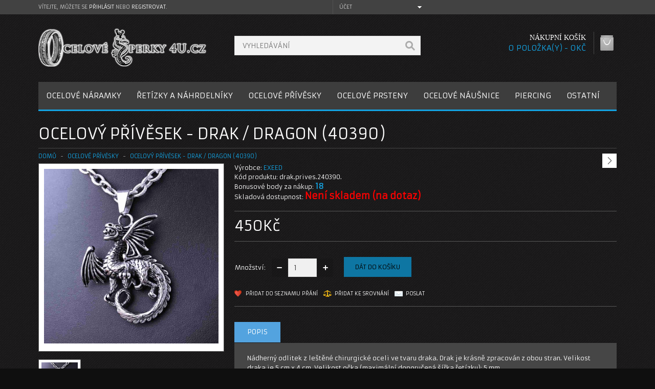

--- FILE ---
content_type: text/html; charset=utf-8
request_url: https://www.ocelovesperky4u.cz/ocelove-privesky/privesek-drak-240390-chirurgicka-ocel
body_size: 16206
content:
<!DOCTYPE html>
<!--[if IE 7]>                  <html class="ie7 no-js"  dir="ltr" lang="cs"     <![endif]-->
<!--[if lte IE 8]>              <html class="ie8 no-js"  dir="ltr" lang="cs"     <![endif]-->
<!--[if (gte IE 9)|!(IE)]><!--> <html class="not-ie no-js" dir="ltr" lang="cs">  <!--<![endif]-->
<head>
<meta charset="utf-8">
<meta http-equiv="X-UA-Compatible" content="IE=edge,chrome=1">
<meta name="viewport" content="width=device-width, initial-scale=1.0" />
<title>Ocelový přívěsek - Drak / Dragon (40390)</title>
<base href="https://www.ocelovesperky4u.cz/" />
<meta name="description" content="Nádherný odlitek z leštěné chirurgické oceli ve tvaru draka." />
<meta name="keywords" content="drak,přívěsek drak,ocelové přívěsky,ocelový přívěsek drak,dragon," />
<link href="https://www.ocelovesperky4u.cz/image/data/lebka-favicon.png" rel="icon" />
<link href="https://www.ocelovesperky4u.cz/ocelove-privesky/privesek-drak-240390-chirurgicka-ocel" rel="canonical" />
<link rel="stylesheet" type="text/css" href="catalog/view/theme/oxy/stylesheet/foundation.css" />
<link rel="stylesheet" type="text/css" href="catalog/view/theme/oxy/stylesheet/stylesheet.css?v=2" />
	
<link rel="stylesheet" type="text/css" href="catalog/view/theme/oxy/stylesheet/stylesheet-small-screens.css" />
<link rel="stylesheet" type="text/css" href="catalog/view/theme/oxy/stylesheet/stylesheet-large-screens.css" />
	
<link rel="stylesheet" type="text/css" href="catalog/view/theme/oxy/stylesheet/ui.totop.css" media="screen" />
<link rel="stylesheet" type="text/css" href="catalog/view/theme/oxy/stylesheet/tipTip.css" />
<link rel="stylesheet" type="text/css" href="catalog/view/theme/default/stylesheet/countdown.css" media="screen" />
<link rel="stylesheet" type="text/css" href="catalog/view/javascript/jquery/colorbox/colorbox.css" media="screen" />
<link rel="stylesheet" type="text/css" href="catalog/view/theme/oxy/stylesheet/cloud-zoom.css" />
<link rel="stylesheet" type="text/css" href="catalog/view/theme/oxy/stylesheet/elastic_slideshow.css" />
<script type="text/javascript" src="catalog/view/javascript/jquery/jquery-1.7.1.min.js"></script>
<script type="text/javascript" src="catalog/view/javascript/jquery/ui/jquery-ui-1.8.16.custom.min.js" defer></script>
<link rel="stylesheet" type="text/css" href="catalog/view/javascript/jquery/ui/themes/ui-lightness/jquery-ui-1.8.16.custom.css" />
<script type="text/javascript" src="catalog/view/javascript/common.js"></script>
<script type="text/javascript" src="catalog/view/theme/oxy/js/common.js"></script>
<script type="text/javascript" src="catalog/view/theme/oxy/js/jquery.foundation.reveal.js"></script>
<script type="text/javascript" src="catalog/view/theme/oxy/js/simpleswap.js"></script>
<script type="text/javascript" src="catalog/view/theme/oxy/js/jquery.swipebox.js" defer></script>
<link rel="stylesheet" type="text/css" href="catalog/view/theme/oxy/stylesheet/swipebox.css" />
<script type="text/javascript" src="catalog/view/theme/oxy/js/camera.js" defer></script>
<script type="text/javascript" src="catalog/view/theme/oxy/js/jquery.flexslider-min.js" defer></script>
<script type="text/javascript" src="catalog/view/theme/oxy/js/revolution/jquery.themepunch.plugins.min.js" defer></script>
<script type="text/javascript" src="catalog/view/theme/oxy/js/revolution/jquery.themepunch.revolution.min.js" defer></script>
<link rel="stylesheet" type="text/css" href="catalog/view/theme/oxy/stylesheet/rs-plugin/css/settings.css" media="screen" />
<link rel="stylesheet" type="text/css" href="catalog/view/theme/oxy/stylesheet/rs-plugin/css/oxy-revo.css" media="screen" />
<script type="text/javascript" src="catalog/view/javascript/countdown.js"></script>
<script type="text/javascript" src="catalog/view/javascript/jquery/tabs.js"></script>
<script type="text/javascript" src="catalog/view/javascript/jquery/colorbox/jquery.colorbox-min.js"></script>
<script type="text/javascript" src="catalog/view/javascript/jquery/jquery.cycle.js"></script>
<script> document.createElement('header'); document.createElement('section'); document.createElement('article'); document.createElement('aside'); document.createElement('nav'); document.createElement('footer'); </script>
<!--[if lt IE 9]> 
<script src="//html5shim.googlecode.com/svn/trunk/html5.js"></script> 
<![endif]--> 
<!--[if IE 8]>
<link rel="stylesheet" type="text/css" href="catalog/view/theme/oxy/stylesheet/ie8.css" />
<![endif]-->
<!--[if IE 7]>
<link rel="stylesheet" type="text/css" href="catalog/view/theme/oxy/stylesheet/ie7.css" />
<![endif]-->
<!--[if lt IE 7]>
<link rel="stylesheet" type="text/css" href="catalog/view/theme/oxy/stylesheet/ie6.css" />
<script type="text/javascript" src="catalog/view/javascript/DD_belatedPNG_0.0.8a-min.js"></script>
<script type="text/javascript">
DD_belatedPNG.fix('#logo img');
</script>
<![endif]-->

	
<style type="text/css">

/*  Body background color and pattern  */
body {
	background-color: #0F0F0F;
	background-image: none;
	background-position: top center;
	background-repeat: no-repeat;
	background-attachment: scroll;
}

/*  Headings color  */
h1, h2, h3, h4, h5, h6, #content .box-heading {color: #FFFFFF;}

/*  Body text color  */
body, .cart-info thead td, .checkout-product thead td, table tbody tr td, .wishlist-info thead td, .sitemap-info ul li ul li, .sitemap-info ul li ul li a, .product-grid .name a, #content .box-product .name a, .product-list .name a, .product-info .wishlist-compare-friend a, .product-bottom-related .name a, .product-box-slider .name a, .product-right-sm-info span.p_title a, .box-category-home .subcat a, .product-compare a, .product-info .review > div a, .mini-cart-info .name small, .mini-cart-info td, .mini-cart-total td {color: #FFFFFF;}

/*  Light text color  */
.heading h5, .product_box_brand span, .product_box_brand a, .product-description-l, .product-description-l span, .product-description-l a, ul.breadcrumbs li:before, .product-info .cart .minimum, .product-info .you-save, .product-right-sm-info span.p_subtitle, .articleHeader span, .updateInfo, .commentList li .created, #comments .pagination, #commentRespond .note, .blogModule .info {color: #9E9E9E;}

/*  Links color  */
a, .box ul li, .product-info .save-percent, #product-top .product-description .product-description-l span.stock, .commentList li .name, .commentList li .name a {color: #14A3E2;}
#menu_contacts .mc:hover span.mm_icon, .product-info .cart .dec:hover, .product-info .cart .inc:hover, .contact-info .mc:hover span.mm_icon, #footer_a .mc:hover span.mm_icon, .es-nav span:hover, .product-related .bx-wrapper div.bx-next:hover, .product-related .bx-wrapper div.bx-prev:hover, #toTopHover, .product-right-sm-info span.p_icon, #livesearch_search_results li:hover, #livesearch_search_results .highlighted, #swipebox-action, .top-bar ul > li a:hover {background-color: #14A3E2;}

/*  Links hover color  */
a:hover, .product-info .review > div a:hover, .sitemap-info ul li ul li:hover, .sitemap-info ul li ul li a:hover, .htabs a:hover, #header #cart:hover .heading a div#cart-total, .product-grid .name a:hover, #content .box-product .name a:hover, .product-list .name a:hover, .product-info .wishlist-compare-friend a:hover, .product-bottom-related .name a:hover, .product-right-sm-info span.p_title a:hover, .box-category-home .subcat a:hover {color: #14A3E2;}
.product-right-sm-info .product-right-sm-info-content:hover span.p_icon, .camera_wrap .camera_pag .camera_pag_ul li:hover > span, .flex-control-paging li a:hover, #swipebox-action:hover, .tp-bullets.simplebullets.round .bullet:hover {background-color: #14A3E2;}

/*  General icons style  */
.product-list .wishlist, .product-grid .wishlist {background: url("catalog/view/theme/oxy/image/oxy-wishlist-2.png") no-repeat scroll center transparent;}
.product-list .compare, .product-grid .compare {background: url("catalog/view/theme/oxy/image/oxy-compare-2.png")  no-repeat scroll center transparent;}
span.wishlist {background: url("catalog/view/theme/oxy/image/oxy-wishlist-2.png") no-repeat scroll left center transparent;}
span.compare {background: url("catalog/view/theme/oxy/image/oxy-compare-2.png") no-repeat scroll left center transparent;}
span.friend {background: url("catalog/view/theme/oxy/image/oxy-send-2.png") no-repeat scroll left center transparent;}

/*  Main Column  */
.wrapper {
	background-image: url("catalog/view/theme/oxy/image/patterns/p153.png");
	background-position: top center;
	background-repeat: repeat;
	background-attachment: scroll;
}

/*  Content Column  */
.product-filter, #content .content, .cart-info thead td, .checkout-heading, .checkout-product thead td, table.list thead td, .compare-info thead td, .compare-info thead tr td:first-child, .attribute thead td, .attribute thead tr td:first-child, .tab-content, .manufacturer-heading, .wishlist-info thead td, #header #cart .content, .reveal-modal, .custom_box, .success, .warning, .attention, #cboxContent {
	background-color: #464646;
}

.pagination, .product-info .price, .product-info .review, .product-info .options, .product-info .cart, .product-right-sm-logo, .product-right-sm-custom, .product-right-sm-info, .product-right-sm-related, .product-share, .product-right-sm-tags, .commentList .even, .childComment .even, .commentList .odd, .childComment .odd, .articleCat {
    border-top: 1px solid 
	#575757;	
}
	
#content h1, #content .box-heading, .product-bottom-related h2 {
    border-bottom: 1px solid 
	#464646;	
}	
.product-compare {
    border-left: 1px solid 
	#575757;	
}
.product-info .image, .product-info .image-additional img, .product-info .image-additional-left img, .contact-map, .manufacturer-list, .checkout-heading, .review-list, .product-info .option-image img {
	border: 1px solid #575757;	
}
.product-info .image-additional img:hover, .product-info .image-additional-left img:hover {
	border: 1px solid #14A3E2;	
}

.cart-info table, .cart-total table, .checkout-product table, .wishlist-info table, .order-list .order-content, table.list, .attribute, .compare-info {
	border-top: 1px solid #575757;	
}
.cart-info thead td, .cart-info tbody td, .cart-total table, .checkout-product thead td, .checkout-product tbody td, .checkout-product tfoot td, .wishlist-info thead td, .wishlist-info tbody td, .order-list .order-content, table.list td, .box-category-home .subcat li, .attribute td, .compare-info td, .mini-cart-info td, .mini-cart-total {
	border-bottom: 1px solid #575757;	
}
.cart-info table, .checkout-product table, .wishlist-info table, table.list, .attribute, .compare-info {
	border-left: 1px solid #575757;	
}
.cart-info table, .checkout-product table, table thead tr th:last-child, table tfoot tr td:last-child, .wishlist-info table, table.list td, .attribute td, .compare-info td {
	border-right: 1px solid #575757;	
}

/*  Left Column Heading  */
#column-left .box .box-heading, #column-left .product-box-slider .box-heading  {
	
	background-color: #383838;
	background-image: none;
}
#column-left .box .box-heading, #column-left .product-box-slider .box-heading {color: #FFFFFF;}
#column-left .box .box-heading, #column-left .product-box-slider .box-heading  {
	
	padding: 12px 15px;
	}

/*  Left Column Box  */
#column-left .box .box-content, #column-left .product-box-slider .box-content {
	
	background-color: #424242;
	
	padding: 20px 15px;
	}
#column-left .box-product, #column-left .box-product a, #column-left .box .box-content ul li a, #column-left .product-box-slider .name a {color: #FFFFFF;}
#column-left .box-product a:hover, #column-left .box .box-content ul li a:hover, #column-left .product-box-slider .name a:hover {color: #14A3E2;}

/*  Right Column Heading  */
#column-right .box .box-heading, #column-right .product-box-slider .box-heading  {
	
	background-color: #383838;
	background-image: none;
}
#column-right .box .box-heading, #column-right .product-box-slider .box-heading {color: #FFFFFF;}
#column-right .box .box-heading, #column-right .product-box-slider .box-heading  {
	
	padding: 12px 15px;
	}

/*  Right Column Box  */
#column-right .box .box-content, #column-right .product-box-slider .box-content {
	
	background-color: #424242;
	
	padding: 20px 15px;
	}
#column-right .box-product, #column-right .box-product a, #column-right .box .box-content ul li a, #column-right .product-box-slider .name a {color: #FFFFFF;}
#column-right .box-product a:hover, #column-right .box .box-content ul li a:hover, #column-right .product-box-slider .name a:hover {color: #14A3E2;}

/*  Category Box Heading  */
.box-category .box-heading-category {
	
	background-color: #14A3E2;
	background-image: none;
}
.box-category .box-heading-category {color: #000000;}
.box-category .box-heading-category  {
	
	padding: 12px 15px;
	}

/*  Category Box Content  */
.box-category .box-content-category {
	
	background-color: #424242;
}
.box-category .box-content-category ul > li > a:hover {
	
	padding-left: 18px;
	}
.box-category .box-content-category ul > li > a {
	
	padding: 10px 25px 10px 15px;
	}
.box-category .box-content-category ul > li > ul > li > a {
	
	padding: 10px 25px 10px 30px;
	}
.box-category .box-content-category ul > li > ul > li > a:hover  {
	
	padding-left: 33px;
	}
.box-category .box-content-category ul > li + li, .box-category .box-content-category ul > li ul {
	border-top: 1px solid #525252;	
}
.box-category .box-content-category ul > li > a {color: #FFFFFF;}
.box-category .box-content-category ul > li > a:hover {
	background-color: #525252;
	color: #14A3E2;
}

/*  Filter Box Heading  */
.box-filter .box-heading  {
	
	background-color: #14A3E2;
	background-image: none;
}
.box-filter .box-heading {color: #FFFFFF;}
.box-filter .box-heading  {
	
	padding: 12px 15px;
	}

/*  Filter Box Content  */
.box-filter .box-content {
	
	background-color: #424242;
	
	padding: 20px 15px;
	}
.box-filter .box-content span, .box-filter label {color: #FFFFFF;}
.box-filter label:hover {color: #14A3E2;}

/*  Prices */
.price, .total, .product-info .price .discount {color: #FFFFFF;}
.price-old, .wishlist-info tbody .price s {color: #B6B6B6;}
.price-new, .cart-total .total-r {color: #14A3E2;}
.price-tax, .product-info .price .reward {color: #B6B6B6;}

/*  Buttons */
a.button, input.button, .ei-title h4 a.button {
	background-color: #0E76A3;
	color: #000000;
}
a.button:hover, input.button:hover, .ei-title h4 a.button:hover {
	background-color: #14A3E2;
    color: #FFFFFF;	
}
a.button-exclusive, input.button-exclusive {
	background-color: #0E76A3;
	color: #000000;
}
a.button-exclusive:hover, input.button-exclusive:hover {
	background-color: #14A3E2;
	color: #FFFFFF;
}
.product-grid .cart input.button, .product-list .cart input.button, #content .box-product .cart input.button, .product-right-sm-tags div a, .product-box-slider .cart input.button, .product-bottom-related .cart input.button, #header #cart .checkout .mini-cart-button {
	background-color: #0E76A3;
	color: #000000;
}
.product-grid .cart input.button:hover, .product-list .cart input.button:hover, #content .box-product .cart input.button:hover, .product-right-sm-tags div a:hover, .product-box-slider .cart input.button:hover, .product-bottom-related .cart input.button:hover, #header #cart .checkout .mini-cart-button:hover {
	background-color: #14A3E2;
	color: #FFFFFF;
}
.prev-next a, .product-bottom-related .flex-direction-nav a, .product-bottom-related .flex-direction-nav .flex-disabled:hover, .product-right-sm-related .flex-direction-nav a, .product-right-sm-related .flex-direction-nav .flex-disabled:hover, .product-box-slider .flex-direction-nav a, .product-box-slider .flex-direction-nav .flex-disabled:hover, .pagination .links a, .flex-direction-nav a, .flex-control-paging li a, .camera_prevThumbs, .camera_nextThumbs, .camera_prev, .camera_next, .camera_commands, .camera_thumbs_cont, .camera_wrap .camera_pag .camera_pag_ul li, .slideshow .nivo-directionNav a, .tp-bullets.simplebullets.round .bullet, .tp-leftarrow.default, .tp-rightarrow.default {
	background-color: #FFFFFF;
}
.prev-next a:hover, .product-right-sm-related .flex-direction-nav a:hover, .product-bottom-related .flex-direction-nav a:hover, .product-box-slider .flex-direction-nav a:hover, .pagination .links b, .pagination .links a:hover, .flexslider:hover .flex-next:hover, .flexslider:hover .flex-prev:hover, .camera_prevThumbs:hover, .camera_nextThumbs:hover, .camera_prev:hover, .camera_next:hover, .camera_commands:hover, .camera_thumbs_cont:hover, .camera_wrap .camera_pag .camera_pag_ul li.cameracurrent > span, .flex-control-paging li a.flex-active, .slideshow .nivo-directionNav a:hover, .tp-bullets.simplebullets .bullet.selected, .tp-leftarrow:hover, .tp-rightarrow:hover {
	background-color: #14A3E2;
}
a.button, input.button, a.button-exclusive, input.button-exclusive {
	-webkit-border-radius: 0px;
	-moz-border-radius: 0px;
	border-radius: 0px;
}

/*  Top Area */
#header {
	background-image: none;
	background-position: top center;
	background-repeat: repeat;
	background-attachment: scroll;
}
.is-sticky #header {
	background-color: #000000;
	background-image: none;
}

/*  Top Bar  */
#top-line {
	background-color: #424242;
}
#top-line {
	color: #CCCCCC;
}
#top-line a {
	color: #FFFFFF;
}
#top-line a:hover {
	color: #14A3E2;
}
.currency, .language, .my-account {
	border-left: 1px solid #525252;
}
.currency {
	border-right: 1px solid #525252;
}
@media only screen and (max-width: 767px) {
.currency, .language {
	border-top: 1px solid #525252;
}
}
.dropdown_l ul {
	background-color: #404040;
}
.dropdown_l li a {
	color: #FFFFFF!important;
}
.dropdown_l li a:hover {
	background-color: #525252;
	color: #FEFB00!important;
}
#header #search input {
	background-color: #F3F3F3;
	border-color: #DFDFDF;
	color: #464646;
}
#header #search input:focus {
	border-color: #CCCCCC;
}
#header #cart h5 {
	color: #FFFFFF;
}
#header #cart .heading a div#cart-total {
	color: #14A3E2;
	border-right: 1px solid #464646;
}
#header #cart .heading a div#cart-total:hover {
	color: #14A3E2;
}
#header #cart .heading a div#cart-icon {
    background: url('catalog/view/theme/oxy/image/icon_cart_5.png')  no-repeat scroll 65% 50%;
}

	
#header #logo {padding: 5px 15px 5px 0;}
	
#header #search {margin-top: 22px;}

/*  Main Menu  */

/*  Main Menu Bar  */
#menu {
	
	background-color: #3D3D3D;
	
    border-bottom: 3px solid #14A3E2;	
	background-image: none;
	background-repeat: repeat;
}

/*  Home Page Link  */
 
#menu #homepage {
	background-color: #14A3E2;
}
 
#menu #homepage:hover {
	background-color: #14A3E2;
}	
 
#menu #homepage a {
	color: #000000;
}	
#menu #homepage:hover a {
	color: #000000;
}

/*  Categories Section  */
 
#menu_oc > ul > li:hover, #menu_v > ul > li:hover, #menu_h > ul > li:hover  {
	background-color: #14A3E2;
}
 
#menu_oc > ul > li > a, #menu_v > ul > li > a, #menu_h > ul > li > a {
	color: #FFFFFF;
}	
#menu_oc > ul > li:hover > a, #menu_v > ul > li:hover > a, #menu_h > ul > li:hover > a {
	color: #000000;
}

/*  Brands Section  */
 
#menu_brands > ul > li:hover {
	background-color: #14A3E2;
}
 
#menu_brands > ul > li > a {
	color: #FFFFFF;
}	
#menu_brands > ul > li:hover > a {
	color: #000000;
}

/*  Custom Links Section  */
 
.menu_links:hover {
	background-color: #14A3E2;
}	
 
.menu_links a {
	color: #FFFFFF;
}	
.menu_links:hover a {
	color: #000000;
}

/*  Information Section  */
 
#menu_informations > ul > li:hover {
	background-color: #14A3E2;
}
 
#menu_informations > ul > li > a {
	color: #FFFFFF;
}	
#menu_informations > ul > li:hover > a {
	color: #000000;
}

/*  Custom Menu Section  */
 
#menu_custom_menu > ul > li:hover {
	background-color: #14A3E2;
}
 
#menu_custom_menu > ul > li > a {
	color: #FFFFFF;
}	
#menu_custom_menu > ul > li:hover > a {
	color: #000000;
}

/*  Custom Blocks Section  */
 
.menu_custom_block > ul > li:hover {
	background-color: #14A3E2;
}	
 
.menu_custom_block > ul > li > a {
	color: #FFFFFF;
}	
.menu_custom_block > ul > li:hover > a {
	color: #000000;
}

/*  Contact Section  */
 
#menu_contacts > ul > li:hover {
	background-color: #14A3E2;
}
 
#menu_contacts > ul > li > a {
	color: #FFFFFF;
}	
#menu_contacts > ul > li:hover > a {
	color: #000000;
}

/*  Sub-Menu  */
#menu_oc > ul > li > div, #menu_oc > ul > li > div > ul > li > div, #menu_v > ul > li > div, #menu_v > ul > li > div > ul > li > div, #menu_v > ul > li > div > ul > li > div > ul > li > div, #menu_h > ul > li > div, #menu_brands > ul > li > div, #menu_custom_menu > ul > li > div, .menu_custom_block > ul > li > div, #menu_informations > ul > li > div, #menu_contacts > ul > li > div {
	background-color: #404040;
}	
#menu, #menu_informations span, .menu_custom_block h1, #menu_contacts > ul > li > div > ul > li > .ngw, #menu_contacts span.mm {
	color: #FFFFFF;
}	
#menu_oc > ul > li ul > li > a, #menu_v > ul > li ul > li > a, #menu_h span a, #menu_h > ul > li ul > li > a, #menu_brands > ul > li > div > div a, #menu_custom_menu > ul > li ul > li > a, .menu_custom_block > ul > li > div a, #menu_informations > ul > li ul > li > a {
	color: #FFFFFF;
}	
#menu_oc > ul > li ul > li > a:hover, #menu_v > ul > li ul > li > a:hover, #menu_v > ul > li > div > ul > li ul > li > a:hover, #menu_h span a:hover, #menu_h > ul > li ul > li > a:hover, #menu_brands > ul > li > div > div:hover a, #menu_custom_menu > ul > li ul > li > a:hover, .menu_custom_block > ul > li > div a:hover, #menu_informations > ul > li ul > li > a:hover {
	color: #14A3E2;
}	
#menu_h > ul > li ul > li ul > li:first-child {
	border-top: 1px solid #525252;
}
#menu_oc > ul > li ul > li, #menu_v > ul > li ul > li, #menu_h > ul > li ul > li, #menu_brands > ul > li > div > div, #menu_custom_menu > ul > li ul > li, #menu_informations > ul > li ul > li {
	border-bottom: 1px solid #525252;
}
#menu_oc > ul > li ul > li > a:hover, #menu_v > ul > li ul > li > a:hover, #menu_h > ul > li ul > li > a:hover, #menu_v > ul > li > div > ul > li ul > li > a:hover, #menu_h span a:hover, #menu_brands > ul > li > div > div:hover, #menu_custom_menu > ul > li ul > li > a:hover, #menu_informations > ul > li ul > li > a:hover {
	background-color: #525252;
}	
#menu_h span a, #menu_informations span, #menu_contacts > ul > li > div > ul > li > .ngw, #menu_contacts > ul > li > div > ul > li > .social_widget {
	background-color: #525252;
}	
#menu_oc > ul > li > div, #menu_oc > ul > li > div > ul > li > div, #menu_v > ul > li > div, #menu_v > ul > li > div > ul > li > div, #menu_v > ul > li > div > ul > li > div > ul > li > div, #menu_h > ul > li > div, #menu_brands > ul > li > div, #menu_custom_menu > ul > li > div, .menu_custom_block > ul > li > div, #menu_informations > ul > li > div, #menu_contacts > ul > li > div {
	box-shadow: 0 5px 20px rgba(0, 0, 0, 0.3); -webkit-box-shadow: 0 5px 20px rgba(0, 0, 0, 0.3); -moz-box-shadow: 0 5px 20px rgba(0, 0, 0, 0.3);
}	

/*  Mobile Main Menu Bar  */
.top-bar ul > li.name a {
	background-color: #424242;
	color: #FFFFFF!important;
}
.top-bar:hover ul > li.name a {
	background-color: #53A3DF;
}

/*  Layout  */
	
.wrapper {
	max-width: 100%;
	margin: 0;
	padding: 0 10px;
}

/*  Product Box  */
.product-grid > div:hover, .product-list > div:hover, #content .box-product > div:hover {
	background-color: #424242;
}
span.sale-icon {
	background-color: #53A3DF;
}
	
.product-grid .product_box_brand, .product-list .product_box_brand {display: none;}
	
.product-grid .rating, .product-list .rating, #content .box-product .rating, #column-left .box-product .rating, #column-right .box-product .rating, .product-box-slider .rating {display: none;}
	
#content .product-grid div:hover .image a img, #content .box-product div:hover .image a img {
	transform: scale(1.1);
    -moz-transform: scale(1.1);
    -webkit-transform: scale(1.1);
    -o-transform: scale(1.1);
    -ms-transform: scale(1.1);
}
.product-grid .name, #content .box-product .name, .product-bottom-related .name, .product-box-slider .name, .product-grid .product_box_brand, .product-grid .price, #content .box-product .price, .product-box-slider .price, .product-bottom-related .price, .product-grid .rating, #content .box-product .rating, .product-box-slider .rating, .product-grid .cart, #content .box-product .cart, .product-box-slider .cart, .product-bottom-related .cart {
	text-align: center;
}

/*  Tabs  */
.htabs a {
	background-color: #424242;
}
.htabs a.selected {
	background-color: #53A3DF;
}
.htabs a, .htabs a.selected {
	color: #FFFFFF;
}

/*  Product Slider on Home Page  */
.ei-slider {
	background-color: #FFFFFF;
	background-image: url("catalog/view/theme/oxy/image/bg_prod_slider_1.png");
	background-position: top center;
	background-repeat: repeat;
}
@media screen and (max-width: 767px) {
.ei-slider{background-image: none;background-color: #FFFFFF;}
}
.ei-title h2 a{color: #464646;}
.ei-title h3 a, .ei-title h4 a .price-old{color: #A3A3A3;}
.ei-title h4 a{color: #A3A3A3;}
.ei-title h2 a:hover, .ei-title h3 a:hover{color: #53A3DF;}
.ei-slider-thumbs li a{background: #464646;}
.ei-slider-thumbs li a:hover{background: #A3A3A3;}
.ei-slider-thumbs li.ei-slider-element{background: #53A3DF;}



/*  Bottom Area  */

/*  Feature Block  */

#footer_p {
	background-color: #F6F6F6;
}
#footer_p span.p_title a {
	color: #464646;
}
#footer_p span.p_title a:hover {
	color: #53A3DF;
}
#footer_p span.p_subtitle {
	color: #B6B6B6;
}
#footer_p span.pi1 {
	background-color: #53A3DF;
}
#footer_p .p_content:hover span.pi1 {
	background-color: #FEFB00;
}
#footer_p span.pi2 {
	background-color: #53A3DF;
}
#footer_p .p_content:hover span.pi2 {
	background-color: #FEFB00;
}
#footer_p span.pi3 {
	background-color: #53A3DF;
}
#footer_p .p_content:hover span.pi3 {
	background-color: #FEFB00;
}
#footer_p span.pi4 {
	background-color: #53A3DF;
}
#footer_p .p_content:hover span.pi4 {
	background-color: #FEFB00;
}

/*  About Us, Custom Column, Follow Us, Contact Us  */
#footer_a {
	color: #8C8C8C;
	background-color: #1C1B1C;
	background-image: url("catalog/view/theme/oxy/image/patterns/p153.png");
	background-position: top center;
	background-repeat: repeat;
}
#footer_a h3 {color: #FFFFFF; border-bottom: 1px solid #464646;}
#footer_a a {color: #14A3E2;}
#footer_a a:hover {color: #FFFFFF;}
#footer_a span.mm_icon, #footer_a .social_widget ul li {background-color: #525252;}

/*  Information, Customer Service, Extras, My Account  */
#footer_c {
	background-color: #1C1B1C;
	background-image: url("catalog/view/theme/oxy/image/patterns/p153.png");
	background-position: top center;
	background-repeat: repeat;
	border-top: 1px solid #464646;	
}
#footer_c h3 {color: #FFFFFF; border-bottom: 1px solid #464646;}
#footer_c a {color: #8C8C8C;}
#footer_c a:hover {color: #FFFFFF;}
#footer_c ul li {color: #464646;}

/*  Powered by, Payment Images  */
#footer_d {
	background-color: #2F2F2F;
	background-image: none;
	background-position: top center;
	background-repeat: repeat;
	border-top: 1px solid #464646;	
}
#footer_d {color: #8C8C8C;}
#footer_d a {color: #FFFFFF;}
#footer_d a:hover {color: #14A3E2;}

/*  Bottom Custom Block  */
#footer_e {
	background-color: #2F2F2F;
	background-image: none;
	background-position: top center;
	background-repeat: repeat;
	border-top: 1px solid #464646;	
}
#footer_e {color: #8C8C8C;}
#footer_e a {color: #14A3E2;}
#footer_e a:hover {color: #FFFFFF;}


/*  Fonts  */
body, p, .ei-title h3 a, .cart-info thead .price, .cart-info tbody .price, .top-bar ul > li.name h1 a, .box-category-home .subcat a, .box-category-home .all a { 
    font-family: Armata,Arial,Helvetica,sans-serif; 
}

h1, h2, h3, h4, h5, h6, #content .box-heading, .box-category .box-heading-category, .box-filter .box-heading, #column-left .box .box-heading, #column-right .box .box-heading, #column-left .product-box-slider .box-heading, #column-right .product-box-slider .box-heading, .product-grid .name a, .product-list .name a, #content .box-product .name a, .product-right-sm-related .name a, .product-bottom-related .name a, #column-left .box-product .name a, #column-right .box-product .name a, .product-box-slider .name a, .box-category-home a { 
    font-weight: normal; 
}
h1, h2, h3, h4, h5, h6, #content .box-heading, .box-category .box-heading-category, .box-filter .box-heading, #column-left .box .box-heading, #column-right .box .box-heading, #column-left .product-box-slider .box-heading, #column-right .product-box-slider .box-heading, .product-grid .name a, .product-list .name a, #content .box-product .name a, .product-right-sm-related .name a, .product-bottom-related .name a, #column-left .box-product .name a, #column-right .box-product .name a, .product-box-slider .name a, .box-category-home a { 
    text-transform: uppercase;
}
h1, h2, h3, h4, h5, h6, #content .box-heading, .box-category .box-heading-category, .box-filter .box-heading, #column-left .box .box-heading, #column-right .box .box-heading, #column-left .product-box-slider .box-heading, #column-right .product-box-slider .box-heading, .product-grid .name a, .product-list .name a, #content .box-product .name a, .product-right-sm-related .name a, .product-bottom-related .name a, #column-left .box-product .name a, #column-right .box-product .name a, .product-box-slider .name a, .box-category-home a { 
    font-family: Armata,Arial,Helvetica,sans-serif; 
}

.price, .price-new, .price-old, .ei-title h4 a { 
    font-family: Armata,Arial,Helvetica,sans-serif; 
}
.price, .price-new, .price-old, .ei-title h4 a { 
    font-weight: normal; 
}

a.button, input.button, a.button-exclusive, input.button-exclusive, .ei-title h4 a.button { 
    font-family: Armata,Arial,Helvetica,sans-serif; 
}
a.button, input.button, a.button-exclusive, input.button-exclusive, .ei-title h4 a.button { 
    font-weight: normal; 
}
a.button, input.button, a.button-exclusive, input.button-exclusive, .ei-title h4 a.button { 
    text-transform: uppercase;
}

#t-header #search input { 
    font-family: Armata,Arial,Helvetica,sans-serif; 
}
#t-header #search input { 
	font-size: 13px;
    font-weight: normal;
	
	text-transform: uppercase;
}

#header #cart .heading a div#cart-total { 
    font-family: Armata,Arial,Helvetica,sans-serif; 
}
#header #cart .heading a div#cart-total { 
	font-size: 15px;
    font-weight: normal;
}
#header #cart .heading a div#cart-total { 
    text-transform: uppercase;
}

#menu #homepage a, #menu_oc > ul > li > a, #menu_v > ul > li > a, #menu_h > ul > li > a, #menu_brands > ul > li > a, .menu_links a, #menu_custom_menu > ul > li > a, .menu_custom_block > ul > li > a, #menu_informations > ul > li > a, #menu_contacts > ul > li > a, .top-bar > ul .name h1 a { 
    font-family: Armata,Arial,Helvetica,sans-serif; 
}
#menu, #menu #homepage a, #menu_oc > ul > li > a, #menu_v > ul > li > a, #menu_h > ul > li > a, #menu_brands > ul > li > a, .menu_links a, #menu_custom_menu > ul > li > a, .menu_custom_block > ul > li > a, #menu_informations > ul > li > a, #menu_contacts > ul > li > a, .top-bar > ul .name h1 a {
	font-size: 15px;
    font-weight: normal;
	
	text-transform: uppercase;
}

</style>

        <link href='//fonts.googleapis.com/css?family=Armata&amp;subset=latin,cyrillic-ext,latin-ext,cyrillic,greek-ext,greek,vietnamese' rel='stylesheet' type='text/css'>
                <link href='//fonts.googleapis.com/css?family=Armata&amp;subset=latin,cyrillic-ext,latin-ext,cyrillic,greek-ext,greek,vietnamese' rel='stylesheet' type='text/css'>
                <link href='//fonts.googleapis.com/css?family=Armata&amp;subset=latin,cyrillic-ext,latin-ext,cyrillic,greek-ext,greek,vietnamese' rel='stylesheet' type='text/css'>
                <link href='//fonts.googleapis.com/css?family=Armata&amp;subset=latin,cyrillic-ext,latin-ext,cyrillic,greek-ext,greek,vietnamese' rel='stylesheet' type='text/css'>
                <link href='//fonts.googleapis.com/css?family=Armata&amp;subset=latin,cyrillic-ext,latin-ext,cyrillic,greek-ext,greek,vietnamese' rel='stylesheet' type='text/css'>
                <link href='//fonts.googleapis.com/css?family=Armata&amp;subset=latin,cyrillic-ext,latin-ext,cyrillic,greek-ext,greek,vietnamese' rel='stylesheet' type='text/css'>
                <link href='//fonts.googleapis.com/css?family=Armata&amp;subset=latin,cyrillic-ext,latin-ext,cyrillic,greek-ext,greek,vietnamese' rel='stylesheet' type='text/css'>
        
<meta name="google-site-verification" content="UKFypqd5f43I0ALDPbf5EcJvtn9P2YQ7sWVEBm558e4" />
<!-- Google Tag Manager -->
<noscript><iframe src="//www.googletagmanager.com/ns.html?id=GTM-5M4TDQ"
height="0" width="0" style="display:none;visibility:hidden"></iframe></noscript>
<script type="text/javascript">(function(w,d,s,l,i){w[l]=w[l]||[];w[l].push({'gtm.start':
new Date().getTime(),event:'gtm.js'});var f=d.getElementsByTagName(s)[0],
j=d.createElement(s),dl=l!='dataLayer'?'&amp;l='+l:'';j.async=true;j.src=
'//www.googletagmanager.com/gtm.js?id='+i+dl;f.parentNode.insertBefore(j,f);
})(window,document,'script','dataLayer','GTM-5M4TDQ');</script>
<!-- End Google Tag Manager -->
<!-- Global site tag (gtag.js) - Google Analytics -->
<script async src="https://www.googletagmanager.com/gtag/js?id=G-PD3V64CZX3"></script>
<script>
  window.dataLayer = window.dataLayer || [];
  function gtag(){dataLayer.push(arguments);}
  gtag('js', new Date());

  gtag('config', 'G-PD3V64CZX3');
</script></head>
<body>

<script type="text/javascript">
    gtag("event", "view_item", {"items":[{"item_id":"1787","item_name":"Ocelov\u00fd p\u0159\u00edv\u011bsek - Drak \/ Dragon (40390)","item_brand":"EXEED","item_category":"OCELOV\u00c9 P\u0158\u00cdV\u011aSKY","price":450,"quantity":"0"}]});
</script>
			
<script type="text/javascript">
//<![CDATA[
var _hwq = _hwq || [];
    _hwq.push(['setKey', '018C540F5E9ADDD3803982935FFAAC7B']);_hwq.push(['setTopPos', '60']);_hwq.push(['showWidget', '21']);(function() {
    var ho = document.createElement('script'); ho.type = 'text/javascript'; ho.async = true;
    ho.src = ('https:' == document.location.protocol ? 'https://ssl' : 'http://www') + '.heureka.cz/direct/i/gjs.php?n=wdgt&sak=018C540F5E9ADDD3803982935FFAAC7B';
    var s = document.getElementsByTagName('script')[0]; s.parentNode.insertBefore(ho, s);
})();
//]]>
</script>





<div class="wrapper">

<section id="top-line">
<div class="row">

  <div class="six columns">
    <div id="welcome">
            Vítejte, můžete se <a href="https://www.ocelovesperky4u.cz/index.php?route=account/login">přihlásit</a> nebo <a href="https://www.ocelovesperky4u.cz/index.php?route=account/register">registrovat</a>.          </div>
  </div>
  <div class="six columns">
    <div class="four mobile-two columns my-account hide-for-small">
    <div class="lc_dropdown">
    <div id="my-account" class="dropdown_l">
    <div class="arrow"> </div>
    <div class="selected_l">Účet</div>
       <ul class="options_l">
          <li><a href="https://www.ocelovesperky4u.cz/index.php?route=account/account">Účet</a></li>
          <li><a href="https://www.ocelovesperky4u.cz/index.php?route=account/order">Historie objednávek</a></li>
          <li><a href="https://www.ocelovesperky4u.cz/index.php?route=account/wishlist">Přání (0)</a></li>
          <li><a href="https://www.ocelovesperky4u.cz/index.php?route=account/newsletter">Newsletter</a></li>
       </ul>
    </div>
    </div>
    </div>
          </div>
  
</div>
</section>
<script>
  $(window).load(function(){
//    $("#header").sticky({ topSpacing: 0 });
  });
</script>
<header id="header">
<div id="t-header" class="row">
  <div class="four columns">
  	
    <div id="logo"><a href="https://www.ocelovesperky4u.cz/"><img src="https://www.ocelovesperky4u.cz/image/data/logo-obrazkove.png" title="Ocelové šperky 4U.cz" alt="Ocelové šperky 4U.cz" /></a></div>
       
  </div>
  
  <div class="four columns">
    	
  <div id="search">
    <div class="button-search"></div>
    <input type="text" name="search" placeholder="Vyhledávání" value="" />
  </div>
    </div>
  
  <div class="four columns">
  <div id="cart">
  <div class="heading">
    <h5>Nákupní košík</h5>
    <a><div id="cart-icon">&nbsp;</div><div id="cart-total">0 položka(y) - 0Kč</div> </a></div>
  <div class="content">
        <div class="empty">Košík je prázdný</div>
      </div>
</div>
  
    </div>
</div>

<div class="row">
<div class="twelve columns">

 
        <nav class="top-bar show-for-small">
          <ul>
            <li class="name"><h1><a href="#">Menu</a></h1></li>
            <li class="toggle-topbar"><span class="ml1"><a href="#"></a></span><span class="ml2"><a href="#"></a></span><span class="ml3"><a href="#"></a></span></li>
          </ul>
          <section>
            <ul class="left">
                                <li><a href="https://www.ocelovesperky4u.cz/ocelove-naramky">OCELOVÉ NÁRAMKY</a>
                                                         <ul class="dropdown">
                                                                                        <li><a href="https://www.ocelovesperky4u.cz/ocelove-naramky/naramky-retizky-na-nohu-chirurgicka-ocel-316l">NÁRAMKY A ŘETÍZKY NA NOHU</a>
                      		  
			          </li>
                                                                </ul>
                                                      </li>
                                <li><a href="https://www.ocelovesperky4u.cz/ocelove-nahrdelniky-retizky">ŘETÍZKY A NÁHRDELNÍKY</a>
                                  </li>
                                <li><a href="https://www.ocelovesperky4u.cz/ocelove-privesky">OCELOVÉ PŘÍVĚSKY</a>
                                                         <ul class="dropdown">
                                                                                        <li><a href="https://www.ocelovesperky4u.cz/ocelove-privesky/ocelove-privesky-zuzu-chirurgicka-ocel">PŘÍVĚSKY  ŽUŽU</a>
                      		  
			          </li>
                                                                </ul>
                                                      </li>
                                <li><a href="https://www.ocelovesperky4u.cz/ocelove-prsteny">OCELOVÉ PRSTENY</a>
                                                         <ul class="dropdown">
                                                                                        <li><a href="https://www.ocelovesperky4u.cz/ocelove-prsteny/kamenove-prsteny">KAMENOVÉ PRSTENY</a>
                      		  
			          </li>
                                                                                        <li><a href="https://www.ocelovesperky4u.cz/ocelove-prsteny/prsteny-bez-kamene">PRSTENY BEZ KAMENE</a>
                      		  
			          </li>
                                                                                        <li><a href="https://www.ocelovesperky4u.cz/ocelove-prsteny/snubni-prsteny">Snubní Prsteny</a>
                      		  
			          </li>
                                                                </ul>
                                                      </li>
                                <li><a href="https://www.ocelovesperky4u.cz/ocelove-nausnice">OCELOVÉ NÁUŠNICE</a>
                                                         <ul class="dropdown">
                                                                                        <li><a href="https://www.ocelovesperky4u.cz/ocelove-nausnice/nausnice-pro-deti-chirurgicka-ocel-316l">DĚTSKÉ NÁUŠNICE</a>
                      		  
			          </li>
                                                                                        <li><a href="https://www.ocelovesperky4u.cz/ocelove-nausnice/ocelove-nausnice-pro-muze-chlapecke-chirurgicka-ocel-316l">NÁUŠNICE VHODNÉ I PRO MUŽE</a>
                      		  
			          </li>
                                                                </ul>
                                                      </li>
                                <li><a href="https://www.ocelovesperky4u.cz/piercing">PIERCING</a>
                                                         <ul class="dropdown">
                                                                                        <li><a href="https://www.ocelovesperky4u.cz/piercing/special"> SPECIAL</a>
                      		  
			          </li>
                                                                                        <li><a href="https://www.ocelovesperky4u.cz/piercing/labrety">LABRETY</a>
                      		  
			          </li>
                                                                                        <li><a href="https://www.ocelovesperky4u.cz/piercing/pupikovky">PUPÍKOVKY</a>
                      		  
			          </li>
                                                                                        <li><a href="https://www.ocelovesperky4u.cz/piercing/roztahovaky">ROZTAHOVÁKY</a>
                      		  
			          </li>
                                                                                        <li><a href="https://www.ocelovesperky4u.cz/piercing/tunely">TUNELY</a>
                      		  
			          </li>
                                                                </ul>
                                                      </li>
                                <li><a href="https://www.ocelovesperky4u.cz/ostatni-sperky">OSTATNÍ</a>
                                                         <ul class="dropdown">
                                                                                        <li><a href="https://www.ocelovesperky4u.cz/ostatni-sperky/broze">BROŽE</a>
                      		  
			          </li>
                                                                                        <li><a href="https://www.ocelovesperky4u.cz/ostatni-sperky/klicenky">KLÍČENKY</a>
                      		  
			          </li>
                                                                                        <li><a href="https://www.ocelovesperky4u.cz/ostatni-sperky/koralky-do-vousu-vlasu">Korálky do vousů a vlasů</a>
                      		  
			          </li>
                                                                                        <li><a href="https://www.ocelovesperky4u.cz/ostatni-sperky/manzetove-knofliky">MANŽETOVÉ KNOFLÍKY</a>
                      		  
			          </li>
                                                                                        <li><a href="https://www.ocelovesperky4u.cz/ostatni-sperky/sady">Šperkové Sady</a>
                      		  
			          </li>
                                                                </ul>
                                                      </li>
                                <li></li>
                <li></li>
                <li></li>
                <li></li>
                <li></li>
                <li></li>
                <li></li>
                <li></li>
                <li></li>
                <li></li>
                <li><a href="https://www.ocelovesperky4u.cz/index.php?route=information/contact">Napište nám</a></li>
            </ul>
          </section>
        </nav>
        

<nav id="menu" class="hide-for-small">

 



<div id="menu_oc">
  <ul>
        <li><a href="https://www.ocelovesperky4u.cz/ocelove-naramky">OCELOVÉ NÁRAMKY</a>
            <div>
                <ul>
                              				<li><a href="https://www.ocelovesperky4u.cz/ocelove-naramky/naramky-retizky-na-nohu-chirurgicka-ocel-316l">NÁRAMKY A ŘETÍZKY NA NOHU</a>
                		 
			    </li>
                            </ul>
              </div>
          </li>
        <li><a href="https://www.ocelovesperky4u.cz/ocelove-nahrdelniky-retizky">ŘETÍZKY A NÁHRDELNÍKY</a>
          </li>
        <li><a href="https://www.ocelovesperky4u.cz/ocelove-privesky">OCELOVÉ PŘÍVĚSKY</a>
            <div>
                <ul>
                              				<li><a href="https://www.ocelovesperky4u.cz/ocelove-privesky/ocelove-privesky-zuzu-chirurgicka-ocel">PŘÍVĚSKY  ŽUŽU</a>
                		 
			    </li>
                            </ul>
              </div>
          </li>
        <li><a href="https://www.ocelovesperky4u.cz/ocelove-prsteny">OCELOVÉ PRSTENY</a>
            <div>
                <ul>
                              				<li><a href="https://www.ocelovesperky4u.cz/ocelove-prsteny/kamenove-prsteny">KAMENOVÉ PRSTENY</a>
                		 
			    </li>
                              				<li><a href="https://www.ocelovesperky4u.cz/ocelove-prsteny/prsteny-bez-kamene">PRSTENY BEZ KAMENE</a>
                		 
			    </li>
                              				<li><a href="https://www.ocelovesperky4u.cz/ocelove-prsteny/snubni-prsteny">Snubní Prsteny</a>
                		 
			    </li>
                            </ul>
              </div>
          </li>
        <li><a href="https://www.ocelovesperky4u.cz/ocelove-nausnice">OCELOVÉ NÁUŠNICE</a>
            <div>
                <ul>
                              				<li><a href="https://www.ocelovesperky4u.cz/ocelove-nausnice/nausnice-pro-deti-chirurgicka-ocel-316l">DĚTSKÉ NÁUŠNICE</a>
                		 
			    </li>
                              				<li><a href="https://www.ocelovesperky4u.cz/ocelove-nausnice/ocelove-nausnice-pro-muze-chlapecke-chirurgicka-ocel-316l">NÁUŠNICE VHODNÉ I PRO MUŽE</a>
                		 
			    </li>
                            </ul>
              </div>
          </li>
        <li><a href="https://www.ocelovesperky4u.cz/piercing">PIERCING</a>
            <div>
                <ul>
                              				<li><a href="https://www.ocelovesperky4u.cz/piercing/special"> SPECIAL</a>
                		 
			    </li>
                              				<li><a href="https://www.ocelovesperky4u.cz/piercing/labrety">LABRETY</a>
                		 
			    </li>
                              				<li><a href="https://www.ocelovesperky4u.cz/piercing/pupikovky">PUPÍKOVKY</a>
                		 
			    </li>
                              				<li><a href="https://www.ocelovesperky4u.cz/piercing/roztahovaky">ROZTAHOVÁKY</a>
                		 
			    </li>
                              				<li><a href="https://www.ocelovesperky4u.cz/piercing/tunely">TUNELY</a>
                		 
			    </li>
                            </ul>
              </div>
          </li>
        <li><a href="https://www.ocelovesperky4u.cz/ostatni-sperky">OSTATNÍ</a>
            <div>
                <ul>
                              				<li><a href="https://www.ocelovesperky4u.cz/ostatni-sperky/broze">BROŽE</a>
                		 
			    </li>
                              				<li><a href="https://www.ocelovesperky4u.cz/ostatni-sperky/klicenky">KLÍČENKY</a>
                		 
			    </li>
                              				<li><a href="https://www.ocelovesperky4u.cz/ostatni-sperky/koralky-do-vousu-vlasu">Korálky do vousů a vlasů</a>
                		 
			    </li>
                              				<li><a href="https://www.ocelovesperky4u.cz/ostatni-sperky/manzetove-knofliky">MANŽETOVÉ KNOFLÍKY</a>
                		 
			    </li>
                              				<li><a href="https://www.ocelovesperky4u.cz/ostatni-sperky/sady">Šperkové Sady</a>
                		 
			    </li>
                            </ul>
              </div>
          </li>
      </ul>
</div>
 

 


 


   
   
   
   
   
   
   
   
   
   


  

 
       

  

      

</nav>

</div>
</div>

</header>

<div id="notification" class="row"></div>

<section id="midsection">
<div class="row">
 
<section id="content" class="columns"><h1>Ocelový přívěsek - Drak / Dragon (40390)</h1>

  <div id="product-top">
  
  <div class="product-top-1">
  <div class="row">
  
  <div class="nine mobile-three columns">
  <ul class="breadcrumbs">
        <li><a href="https://www.ocelovesperky4u.cz/">Domů</a></li>
        <li><a href="https://www.ocelovesperky4u.cz/ocelove-privesky">OCELOVÉ PŘÍVĚSKY</a></li>
        <li><a href="https://www.ocelovesperky4u.cz/ocelove-privesky/privesek-drak-240390-chirurgicka-ocel">Ocelový přívěsek - Drak / Dragon (40390)</a></li>
      </ul>
  </div>
  
  <div class="three mobile-one columns">
    <div class="prev-next">
	  	  		<a href="https://www.ocelovesperky4u.cz/ocelove-nahrdelniky-retizky/plochy-nahrdelnik-2020-chirurgicka-ocel" class="product-next">&nbsp;</a>
        <a href="https://www.ocelovesperky4u.cz/ocelove-nahrdelniky-retizky/plochy-nahrdelnik-2020-chirurgicka-ocel" class="product-next-tip">Ocelový náhrdelník - Plochý / Matt - Shiny (2020)</a>
      	</div>  
  </div>
  
  </div>
  </div>  
  
  </div>
  
  <div class="product-info row">
        
     
    
        
    <div class="product-left four mobile-four columns">
                           

           
            <div class="image">
       
      <a href="https://www.ocelovesperky4u.cz/image/cache/data/Privesky_EXEED/privesky_exeed_2019/dragon.exeed.240390.-700x700.jpg" title="Ocelový přívěsek - Drak / Dragon (40390)" class="colorbox">
      <img src="https://www.ocelovesperky4u.cz/image/cache/data/Privesky_EXEED/privesky_exeed_2019/dragon.exeed.240390.-380x380.jpg" title="Ocelový přívěsek - Drak / Dragon (40390)" alt="Ocelový přívěsek - Drak / Dragon (40390)" id="image" /></a></div>
                        <div class="image-additional">
                <a href="https://www.ocelovesperky4u.cz/image/cache/data/Privesky_EXEED/privesky_exeed_2019/dragon.exeed.240390.2-700x700.jpg" title="Ocelový přívěsek - Drak / Dragon (40390)" class="colorbox ia2 mobile-one columns"> 
        <img src="https://www.ocelovesperky4u.cz/image/cache/data/Privesky_EXEED/privesky_exeed_2019/dragon.exeed.240390.2-400x400.jpg" title="Ocelový přívěsek - Drak / Dragon (40390)" alt="Ocelový přívěsek - Drak / Dragon (40390)" /></a>
              </div>
                              <div class="product-description-b">
                <div class="product-description-l"><span>Zobrazeno:</span> 2010</div>
            
      </div>
      
    </div>
        
        
    <div class="product-buy eight mobile-four columns">
             
    
  <div class="product-description">
        <div><span>Výrobce:</span> <a href="https://www.ocelovesperky4u.cz/exeed-sperky-ocelve-steel-316l">EXEED</a></div>
        <div><span>Kód produktu:</span> drak.prives.240390.</div>
        <div><span class="reward">Bonusové body za nákup:</span> <span class="stock">18</span></div>
     
    <div><span>Skladová dostupnost:</span> <span class="stock">Není skladem</span></div>
<br />	<script type="text/javascript">
		$(document).ready(function () {
			$("span.stock").each(function() {
				var dostupnost = $(this).text();
				if (dostupnost == "Není skladem") {
					$(this).text("Není skladem (na dotaz)").css("color", "red").animate({
						fontSize: "18px"
					}, 1500);
				}
			});
		});
	</script>
  </div>
            <div class="price">
                450Kč                                                      </div>
        
      
         
      
            
             <div class="cart">
        <div class="add-to-cart">
          <div id="qty-text">Množství:</div>
             
          <div id="qty-dec"><input type="button" class="dec button" value=" " /></div>
           
          <div id="qty"><input type="text" name="quantity" size="3" class="i-d-quantity input-mini" value="1" /></div>
             
          <div id="qty-inc"><input type="button" class="inc button" value=" " /></div>
           
          <input type="hidden" name="product_id" size="2" value="1787" />
          &nbsp;&nbsp;&nbsp;&nbsp;&nbsp;<input type="button" value="Dát do košíku" id="button-cart" class="button-exclusive" />
        </div>
                <div class="wishlist-compare-friend">  
        <div class="prod-wishlist"><a onclick="addToWishList('1787');"><span class="wishlist"></span>Přidat do seznamu přání</a></div>
        <div class="prod-compare"><a onclick="addToCompare('1787');"><span class="compare"></span>Přidat ke srovnání</a></div> 
        <div class="prod-friend"><a href="mailto:enterfriend@addresshere.com?subject=Ocelový přívěsek - Drak / Dragon (40390)&body=Ocelový přívěsek - Drak / Dragon (40390): https%3A%2F%2Fwww.ocelovesperky4u.cz%2Focelove-privesky%2Fprivesek-drak-240390-chirurgicka-ocel"><span class="friend"></span>Poslat</a></div>   
        </div>     
                
    <div class="product-share">
    </div>
  <div id="tabs" class="htabs"> <a href="#tab-description">Popis</a>                 
      
  </div>
  <div id="tab-description" class="tab-content" ><p>Nádherný odlitek z leštěné chirurgické oceli ve tvaru draka. Drak je krásně zpracován z obou stran. Velikost draka je 5 cm x 4 cm. Velikost očka (maximální doporučená šířka řetízku): 5 mm.</p>
</div>
        
      </div>
    </div>

     
    
</div>    

       
   
      

  
     

      
        
    <div class="box-heading">Související produkty</div>
    <div class="product-grid product-related-grid">   
        <div class="three mobile-two columns">
    <div>
            <div class="image">
       
      <div class="flybar"> 
            
      <a onclick="addToWishList('218');" class="wishlist"><div>Přidat do seznamu přání</div></a>
      <a onclick="addToWishList('218');" class="wishlist-tip" title="Přidat do seznamu přání"><div>Přidat do seznamu přání</div></a>
      <a onclick="addToCompare('218');" class="compare"><div>Přidat ke srovnání</div></a>
      <a onclick="addToCompare('218');" class="compare-tip" title="Přidat ke srovnání"><div>Přidat ke srovnání</div></a>
      </div>
      <a href="https://www.ocelovesperky4u.cz/ostatni-sperky/klicenky/klicenky-klicenka-dragon-exeed-ocelove-sperky-z-uslechtile-oceli-316l-4u"><img src="https://www.ocelovesperky4u.cz/image/cache/data/Ostatni_sperky/KeyR.B232919._480_Kc-80x80.jpg" title="Ocelová klíčenka - Dragon EXEED." alt="Ocelová klíčenka - Dragon EXEED." /></a>
      </div>
           
      <div class="name"><a href="https://www.ocelovesperky4u.cz/ostatni-sperky/klicenky/klicenky-klicenka-dragon-exeed-ocelove-sperky-z-uslechtile-oceli-316l-4u">Ocelová klíčenka - Dragon EXEED.</a></div>
      <div class="description">Klíčenka zn.EXEED s přívěškem z odlévané chirurgické oceli...</div>
            <div class="price">
                480Kč              </div>
            <div class="cart">
        <input type="button" value="Dát do košíku" onclick="addToCart('218');" class="button" />
      </div>
    </div>
    </div>
        <div class="three mobile-two columns">
    <div>
            <div class="image">
       
      <div class="flybar"> 
            
      <a onclick="addToWishList('341');" class="wishlist"><div>Přidat do seznamu přání</div></a>
      <a onclick="addToWishList('341');" class="wishlist-tip" title="Přidat do seznamu přání"><div>Přidat do seznamu přání</div></a>
      <a onclick="addToCompare('341');" class="compare"><div>Přidat ke srovnání</div></a>
      <a onclick="addToCompare('341');" class="compare-tip" title="Přidat ke srovnání"><div>Přidat ke srovnání</div></a>
      </div>
      <a href="https://www.ocelovesperky4u.cz/ocelove-nahrdelniky-retizky/ocelovy-retizek-5307-3-mm"><img src="https://www.ocelovesperky4u.cz/image/cache/data/Nahrdelniky_M/Nec.PMM.SNE5307.03.55_-_55.cm._03mm._650kc.-80x80.jpg" title="Ocelový řetízek (5307) 3 mm." alt="Ocelový řetízek (5307) 3 mm." /></a>
      </div>
           
      <div class="name"><a href="https://www.ocelovesperky4u.cz/ocelove-nahrdelniky-retizky/ocelovy-retizek-5307-3-mm">Ocelový řetízek (5307) 3 mm.</a></div>
      <div class="description">Řetízek z chir.oceli 316L v leštěném provedení. Šířka řetízk..</div>
            <div class="price">
                350Kč              </div>
            <div class="cart">
        <input type="button" value="Dát do košíku" onclick="addToCart('341');" class="button" />
      </div>
    </div>
    </div>
        <div class="three mobile-two columns">
    <div>
            <div class="image">
       
      <div class="flybar"> 
            
      <a onclick="addToWishList('412');" class="wishlist"><div>Přidat do seznamu přání</div></a>
      <a onclick="addToWishList('412');" class="wishlist-tip" title="Přidat do seznamu přání"><div>Přidat do seznamu přání</div></a>
      <a onclick="addToCompare('412');" class="compare"><div>Přidat ke srovnání</div></a>
      <a onclick="addToCompare('412');" class="compare-tip" title="Přidat ke srovnání"><div>Přidat ke srovnání</div></a>
      </div>
      <a href="https://www.ocelovesperky4u.cz/ocelove-nahrdelniky-retizky/ocelovy-retizek-kings-chain-5mm"><img src="https://www.ocelovesperky4u.cz/image/cache/data/Nahrdelniky_Exeed/badus2018/Chain.EXEED.KingsChain5mm-80x80.jpg" title="Ocelový řetízek - vazba / King´s Chain 5 mm" alt="Ocelový řetízek - vazba / King´s Chain 5 mm" /></a>
      </div>
           
      <div class="name"><a href="https://www.ocelovesperky4u.cz/ocelove-nahrdelniky-retizky/ocelovy-retizek-kings-chain-5mm">Ocelový řetízek - vazba / King´s Chain 5 mm</a></div>
      <div class="description">Řetízek z chirurgické oceli 316L v leštěném provedení. Šířka..</div>
            <div class="price">
                490Kč              </div>
            <div class="cart">
        <input type="button" value="Dát do košíku" onclick="addToCart('412');" class="button" />
      </div>
    </div>
    </div>
        <div class="three mobile-two columns">
    <div>
            <div class="image">
       
      <div class="flybar"> 
            
      <a onclick="addToWishList('434');" class="wishlist"><div>Přidat do seznamu přání</div></a>
      <a onclick="addToWishList('434');" class="wishlist-tip" title="Přidat do seznamu přání"><div>Přidat do seznamu přání</div></a>
      <a onclick="addToCompare('434');" class="compare"><div>Přidat ke srovnání</div></a>
      <a onclick="addToCompare('434');" class="compare-tip" title="Přidat ke srovnání"><div>Přidat ke srovnání</div></a>
      </div>
      <a href="https://www.ocelovesperky4u.cz/ocelove-nahrdelniky-retizky/ocelovy-retizek-exeed-anker-4mm-57cm"><img src="https://www.ocelovesperky4u.cz/image/cache/data/Nahrdelniky_Exeed/Nec.EXEED.B231452._s0.35_d45._cena_380kc-80x80.jpg" title="Ocelový řetízek EXEED - Anker (4mm)" alt="Ocelový řetízek EXEED - Anker (4mm)" /></a>
      </div>
           
      <div class="name"><a href="https://www.ocelovesperky4u.cz/ocelove-nahrdelniky-retizky/ocelovy-retizek-exeed-anker-4mm-57cm">Ocelový řetízek EXEED - Anker (4mm)</a></div>
      <div class="description">Řetízek zn.EXEED v jemném provedení z chirurgické oceli. Šíř..</div>
            <div class="price">
                350Kč              </div>
            <div class="cart">
        <input type="button" value="Dát do košíku" onclick="addToCart('434');" class="button" />
      </div>
    </div>
    </div>
        <div class="three mobile-two columns">
    <div>
            <div class="image">
       
      <div class="flybar"> 
            
      <a onclick="addToWishList('481');" class="wishlist"><div>Přidat do seznamu přání</div></a>
      <a onclick="addToWishList('481');" class="wishlist-tip" title="Přidat do seznamu přání"><div>Přidat do seznamu přání</div></a>
      <a onclick="addToCompare('481');" class="compare"><div>Přidat ke srovnání</div></a>
      <a onclick="addToCompare('481');" class="compare-tip" title="Přidat ke srovnání"><div>Přidat ke srovnání</div></a>
      </div>
      <a href="https://www.ocelovesperky4u.cz/ocelove-nahrdelniky-retizky/ocelovy-retizek-exeed-anker-247-5mm-50cm"><img src="https://www.ocelovesperky4u.cz/image/cache/data/Nahrdelniky_Exeed/Nec.EXEED.B231247.d50._cena_690kc-80x80.jpg" title="Ocelový řetízek EXEED - Anker (247-5mm)" alt="Ocelový řetízek EXEED - Anker (247-5mm)" /></a>
      </div>
           
      <div class="name"><a href="https://www.ocelovesperky4u.cz/ocelove-nahrdelniky-retizky/ocelovy-retizek-exeed-anker-247-5mm-50cm">Ocelový řetízek EXEED - Anker (247-5mm)</a></div>
      <div class="description">Řetízek zn.EXEED v broušeném provedení z chirurgické oceli s..</div>
            <div class="price">
                390Kč              </div>
            <div class="cart">
        <input type="button" value="Dát do košíku" onclick="addToCart('481');" class="button" />
      </div>
    </div>
    </div>
        <div class="three mobile-two columns">
    <div>
            <div class="image">
       
      <div class="flybar"> 
            
      <a onclick="addToWishList('486');" class="wishlist"><div>Přidat do seznamu přání</div></a>
      <a onclick="addToWishList('486');" class="wishlist-tip" title="Přidat do seznamu přání"><div>Přidat do seznamu přání</div></a>
      <a onclick="addToCompare('486');" class="compare"><div>Přidat ke srovnání</div></a>
      <a onclick="addToCompare('486');" class="compare-tip" title="Přidat ke srovnání"><div>Přidat ke srovnání</div></a>
      </div>
      <a href="https://www.ocelovesperky4u.cz/ocelove-nahrdelniky-retizky/ocelovy-retizek-exeed-046-5-50-cm"><img src="https://www.ocelovesperky4u.cz/image/cache/data/Nahrdelniky_Exeed/Nec.EXEED.B231046.d50._s0.5_cm_cena_690kc-80x80.jpg" title="Ocelový řetízek - EXEED (046) " alt="Ocelový řetízek - EXEED (046) " /></a>
      </div>
           
      <div class="name"><a href="https://www.ocelovesperky4u.cz/ocelove-nahrdelniky-retizky/ocelovy-retizek-exeed-046-5-50-cm">Ocelový řetízek - EXEED (046) </a></div>
      <div class="description">Řetízek zn. EXEED vyrobený z chir.oceli v leštěném provedení..</div>
            <div class="price">
                250Kč              </div>
            <div class="cart">
        <input type="button" value="Dát do košíku" onclick="addToCart('486');" class="button" />
      </div>
    </div>
    </div>
        <div class="three mobile-two columns">
    <div>
            <div class="image">
       
      <div class="flybar"> 
            
      <a onclick="addToWishList('921');" class="wishlist"><div>Přidat do seznamu přání</div></a>
      <a onclick="addToWishList('921');" class="wishlist-tip" title="Přidat do seznamu přání"><div>Přidat do seznamu přání</div></a>
      <a onclick="addToCompare('921');" class="compare"><div>Přidat ke srovnání</div></a>
      <a onclick="addToCompare('921');" class="compare-tip" title="Přidat ke srovnání"><div>Přidat ke srovnání</div></a>
      </div>
      <a href="https://www.ocelovesperky4u.cz/ocelove-nahrdelniky-retizky/retizek-anker-5mm-sne-5385-chirurgicka-316l"><img src="https://www.ocelovesperky4u.cz/image/cache/data/Nahrdelniky_M/Nec.Anker.chain.sne.5385.650kc-80x80.jpg" title="Ocelový řetízek - Anker 5mm (5385)" alt="Ocelový řetízek - Anker 5mm (5385)" /></a>
      </div>
           
      <div class="name"><a href="https://www.ocelovesperky4u.cz/ocelove-nahrdelniky-retizky/retizek-anker-5mm-sne-5385-chirurgicka-316l">Ocelový řetízek - Anker 5mm (5385)</a></div>
      <div class="description">Řetízek vyrobený z leštěné chirurgické oceli 316L vzoru anke..</div>
            <div class="price">
                650Kč              </div>
            <div class="cart">
        <input type="button" value="Dát do košíku" onclick="addToCart('921');" class="button" />
      </div>
    </div>
    </div>
        <div class="three mobile-two columns">
    <div>
            <div class="image">
       
      <div class="flybar"> 
            
      <a onclick="addToWishList('1337');" class="wishlist"><div>Přidat do seznamu přání</div></a>
      <a onclick="addToWishList('1337');" class="wishlist-tip" title="Přidat do seznamu přání"><div>Přidat do seznamu přání</div></a>
      <a onclick="addToCompare('1337');" class="compare"><div>Přidat ke srovnání</div></a>
      <a onclick="addToCompare('1337');" class="compare-tip" title="Přidat ke srovnání"><div>Přidat ke srovnání</div></a>
      </div>
      <a href="https://www.ocelovesperky4u.cz/ocelove-nahrdelniky-retizky/sne7900-hade-3mm-chirurgicka-ocel-316l"><img src="https://www.ocelovesperky4u.cz/image/cache/data/Nahrdelniky_M/retizek.sne.7900-80x80.jpg" title="Ocelový řetízek - Hádě 3 mm / snake (7900)" alt="Ocelový řetízek - Hádě 3 mm / snake (7900)" /></a>
      </div>
           
      <div class="name"><a href="https://www.ocelovesperky4u.cz/ocelove-nahrdelniky-retizky/sne7900-hade-3mm-chirurgicka-ocel-316l">Ocelový řetízek - Hádě 3 mm / snake (7900)</a></div>
      <div class="description">Řetízek vyrobený z leštěné chir.oceli v provedení klasického..</div>
            <div class="price">
                280Kč              </div>
            <div class="cart">
        <input type="button" value="Dát do košíku" onclick="addToCart('1337');" class="button" />
      </div>
    </div>
    </div>
        <div class="three mobile-two columns">
    <div>
            <div class="image">
       
      <div class="flybar"> 
            
      <a onclick="addToWishList('1516');" class="wishlist"><div>Přidat do seznamu přání</div></a>
      <a onclick="addToWishList('1516');" class="wishlist-tip" title="Přidat do seznamu přání"><div>Přidat do seznamu přání</div></a>
      <a onclick="addToCompare('1516');" class="compare"><div>Přidat ke srovnání</div></a>
      <a onclick="addToCompare('1516');" class="compare-tip" title="Přidat ke srovnání"><div>Přidat ke srovnání</div></a>
      </div>
      <a href="https://www.ocelovesperky4u.cz/ocelove-privesky/privesek-drak-black-ball-018-chirurgicka-ocel-316l"><img src="https://www.ocelovesperky4u.cz/image/cache/data/Privesky_DJ/privesky Dj 018/priv.dragon.ball.018-80x80.jpg" title="Ocelový Přívěsek - Drak s Černou koulí / Dragon &amp; Black Ball (018)" alt="Ocelový Přívěsek - Drak s Černou koulí / Dragon &amp; Black Ball (018)" /></a>
      </div>
           
      <div class="name"><a href="https://www.ocelovesperky4u.cz/ocelove-privesky/privesek-drak-black-ball-018-chirurgicka-ocel-316l">Ocelový Přívěsek - Drak s Černou koulí / Dragon &amp; Black Ball (018)</a></div>
      <div class="description">Velmi zdařílý odlitek draka (kompletní oboustranná figurka v..</div>
            <div class="price">
                550Kč              </div>
            <div class="cart">
        <input type="button" value="Dát do košíku" onclick="addToCart('1516');" class="button" />
      </div>
    </div>
    </div>
        <div class="three mobile-two columns">
    <div>
            <div class="image">
       
      <div class="flybar"> 
            
      <a onclick="addToWishList('1586');" class="wishlist"><div>Přidat do seznamu přání</div></a>
      <a onclick="addToWishList('1586');" class="wishlist-tip" title="Přidat do seznamu přání"><div>Přidat do seznamu přání</div></a>
      <a onclick="addToCompare('1586');" class="compare"><div>Přidat ke srovnání</div></a>
      <a onclick="addToCompare('1586');" class="compare-tip" title="Přidat ke srovnání"><div>Přidat ke srovnání</div></a>
      </div>
      <a href="https://www.ocelovesperky4u.cz/ocelove-privesky/privesek-drak-v018-chirurgicka-ocel-sperky-316l"><img src="https://www.ocelovesperky4u.cz/image/cache/data/Privesky_DJ/privesky_dj_019/drak.021.01-80x80.jpg" title="Ocelový přívěsek - Drak / Dragon V018" alt="Ocelový přívěsek - Drak / Dragon V018" /></a>
      </div>
           
      <div class="name"><a href="https://www.ocelovesperky4u.cz/ocelove-privesky/privesek-drak-v018-chirurgicka-ocel-sperky-316l">Ocelový přívěsek - Drak / Dragon V018</a></div>
      <div class="description">Oditek z chirurgické oceli 316L v podobě přívěsku draka. Vel..</div>
            <div class="price">
                390Kč              </div>
            <div class="cart">
        <input type="button" value="Dát do košíku" onclick="addToCart('1586');" class="button" />
      </div>
    </div>
    </div>
        <div class="three mobile-two columns">
    <div>
            <div class="image">
       
      <div class="flybar"> 
            
      <a onclick="addToWishList('1653');" class="wishlist"><div>Přidat do seznamu přání</div></a>
      <a onclick="addToWishList('1653');" class="wishlist-tip" title="Přidat do seznamu přání"><div>Přidat do seznamu přání</div></a>
      <a onclick="addToCompare('1653');" class="compare"><div>Přidat ke srovnání</div></a>
      <a onclick="addToCompare('1653');" class="compare-tip" title="Přidat ke srovnání"><div>Přidat ke srovnání</div></a>
      </div>
      <a href="https://www.ocelovesperky4u.cz/ocelove-privesky/draci-parat-privesek-dragon-ball-cernakoule-rudekameny-235580"><img src="https://www.ocelovesperky4u.cz/image/cache/data/Privesky_EXEED/privesky_exeed_018/pen.exeed.dragonclaw.blackball-80x80.jpg" title="Ocelový přívěsek - Dračí pařát s Černou koulí / Dragon claw / Black Ball / Red stones" alt="Ocelový přívěsek - Dračí pařát s Černou koulí / Dragon claw / Black Ball / Red stones" /></a>
      </div>
           
      <div class="name"><a href="https://www.ocelovesperky4u.cz/ocelove-privesky/draci-parat-privesek-dragon-ball-cernakoule-rudekameny-235580">Ocelový přívěsek - Dračí pařát s Černou koulí / Dragon claw / Black Ball / Red stones</a></div>
      <div class="description">Odlévaný přívěšek ve tvaru dračího pařátu, svírající kouli č..</div>
            <div class="price">
                550Kč              </div>
            <div class="cart">
        <input type="button" value="Dát do košíku" onclick="addToCart('1653');" class="button" />
      </div>
    </div>
    </div>
        <div class="three mobile-two columns">
    <div>
            <div class="image">
       
      <div class="flybar"> 
            
      <a onclick="addToWishList('1765');" class="wishlist"><div>Přidat do seznamu přání</div></a>
      <a onclick="addToWishList('1765');" class="wishlist-tip" title="Přidat do seznamu přání"><div>Přidat do seznamu přání</div></a>
      <a onclick="addToCompare('1765');" class="compare"><div>Přidat ke srovnání</div></a>
      <a onclick="addToCompare('1765');" class="compare-tip" title="Přidat ke srovnání"><div>Přidat ke srovnání</div></a>
      </div>
      <a href="https://www.ocelovesperky4u.cz/ocelove-nahrdelniky-retizky/hranol-figaro-lesk-239867-chirurgicka-ocel"><img src="https://www.ocelovesperky4u.cz/image/cache/data/Nahrdelniky_Exeed/Nahr_Bad_2019/ret.hranol.figaro.4mm.239867-80x80.jpg" title="Ocelový náhrdelník - Hranol Figaro 4 mm (9867)" alt="Ocelový náhrdelník - Hranol Figaro 4 mm (9867)" /></a>
      </div>
           
      <div class="name"><a href="https://www.ocelovesperky4u.cz/ocelove-nahrdelniky-retizky/hranol-figaro-lesk-239867-chirurgicka-ocel">Ocelový náhrdelník - Hranol Figaro 4 mm (9867)</a></div>
      <div class="description">Řetízek v hranatém provedení vzor Figaro, vyrobený z leštěné..</div>
            <div class="price">
                450Kč              </div>
            <div class="cart">
        <input type="button" value="Dát do košíku" onclick="addToCart('1765');" class="button" />
      </div>
    </div>
    </div>
        <div class="three mobile-two columns">
    <div>
            <div class="image">
       
      <div class="flybar"> 
            
      <a onclick="addToWishList('1766');" class="wishlist"><div>Přidat do seznamu přání</div></a>
      <a onclick="addToWishList('1766');" class="wishlist-tip" title="Přidat do seznamu přání"><div>Přidat do seznamu přání</div></a>
      <a onclick="addToCompare('1766');" class="compare"><div>Přidat ke srovnání</div></a>
      <a onclick="addToCompare('1766');" class="compare-tip" title="Přidat ke srovnání"><div>Přidat ke srovnání</div></a>
      </div>
      <a href="https://www.ocelovesperky4u.cz/ocelove-nahrdelniky-retizky/nahrdelnik-pleteny-hranol-239711-chirurgicka-ocel"><img src="https://www.ocelovesperky4u.cz/image/cache/data/Nahrdelniky_Exeed/Nahr_Bad_2019/nahr.239711-80x80.jpg" title="Ocelový Náhrdelník - Pletený hranol 0,5 cm (9711)" alt="Ocelový Náhrdelník - Pletený hranol 0,5 cm (9711)" /></a>
      </div>
           
      <div class="name"><a href="https://www.ocelovesperky4u.cz/ocelove-nahrdelniky-retizky/nahrdelnik-pleteny-hranol-239711-chirurgicka-ocel">Ocelový Náhrdelník - Pletený hranol 0,5 cm (9711)</a></div>
      <div class="description">Náhrdelník z leštěné chirurgické oceli o&nbsp;šířce: 0,5&nbs..</div>
            <div class="price">
                390Kč              </div>
            <div class="cart">
        <input type="button" value="Dát do košíku" onclick="addToCart('1766');" class="button" />
      </div>
    </div>
    </div>
        <div class="three mobile-two columns">
    <div>
            <div class="image">
       
      <div class="flybar"> 
            
      <a onclick="addToWishList('1789');" class="wishlist"><div>Přidat do seznamu přání</div></a>
      <a onclick="addToWishList('1789');" class="wishlist-tip" title="Přidat do seznamu přání"><div>Přidat do seznamu přání</div></a>
      <a onclick="addToCompare('1789');" class="compare"><div>Přidat ke srovnání</div></a>
      <a onclick="addToCompare('1789');" class="compare-tip" title="Přidat ke srovnání"><div>Přidat ke srovnání</div></a>
      </div>
      <a href="https://www.ocelovesperky4u.cz/ocelove-privesky/240625-stit-mec-privesek-chirugicka-ocel"><img src="https://www.ocelovesperky4u.cz/image/cache/data/Privesky_EXEED/privesky_exeed_2019/Priv.shield.sword.240625-80x80.jpg" title="Ocelový Přívěsek - Meč a Štít / Lev / Shield / Sword / Lion (40625)" alt="Ocelový Přívěsek - Meč a Štít / Lev / Shield / Sword / Lion (40625)" /></a>
      </div>
           
      <div class="name"><a href="https://www.ocelovesperky4u.cz/ocelove-privesky/240625-stit-mec-privesek-chirugicka-ocel">Ocelový Přívěsek - Meč a Štít / Lev / Shield / Sword / Lion (40625)</a></div>
      <div class="description">Odlévaný přívěsek z chirurgické oceli ve tvaru štítu, do jeh..</div>
            <div class="price">
                490Kč              </div>
            <div class="cart">
        <input type="button" value="Dát do košíku" onclick="addToCart('1789');" class="button" />
      </div>
    </div>
    </div>
        <div class="three mobile-two columns">
    <div>
            <div class="image">
       
      <div class="flybar"> 
            
      <a onclick="addToWishList('1791');" class="wishlist"><div>Přidat do seznamu přání</div></a>
      <a onclick="addToWishList('1791');" class="wishlist-tip" title="Přidat do seznamu přání"><div>Přidat do seznamu přání</div></a>
      <a onclick="addToCompare('1791');" class="compare"><div>Přidat ke srovnání</div></a>
      <a onclick="addToCompare('1791');" class="compare-tip" title="Přidat ke srovnání"><div>Přidat ke srovnání</div></a>
      </div>
      <a href="https://www.ocelovesperky4u.cz/ocelove-prsteny/kamenove-prsteny/prsten-dragon-stone-red-2020-chirurgicka-ocel-316l"><img src="https://www.ocelovesperky4u.cz/image/cache/data/Prsteny_DJ-kameny/dragon.ring.red.st.2020-80x80.jpg" title="Ocelový prsten - Dračí pařát / Červený kámen / Dragon Claw / Red Stone 2020" alt="Ocelový prsten - Dračí pařát / Červený kámen / Dragon Claw / Red Stone 2020" /></a>
      </div>
           
      <div class="name"><a href="https://www.ocelovesperky4u.cz/ocelove-prsteny/kamenove-prsteny/prsten-dragon-stone-red-2020-chirurgicka-ocel-316l">Ocelový prsten - Dračí pařát / Červený kámen / Dragon Claw / Red Stone 2020</a></div>
      <div class="description">Stylový Odlévaný prsten vyrobený z chirurgické oceli, se vsa..</div>
            <div class="price">
                450Kč              </div>
            <div class="cart">
        <input type="button" value="Dát do košíku" onclick="addToCart('1791');" class="button" />
      </div>
    </div>
    </div>
        <div class="three mobile-two columns">
    <div>
            <div class="image">
       
      <div class="flybar"> 
            
      <a onclick="addToWishList('1792');" class="wishlist"><div>Přidat do seznamu přání</div></a>
      <a onclick="addToWishList('1792');" class="wishlist-tip" title="Přidat do seznamu přání"><div>Přidat do seznamu přání</div></a>
      <a onclick="addToCompare('1792');" class="compare"><div>Přidat ke srovnání</div></a>
      <a onclick="addToCompare('1792');" class="compare-tip" title="Přidat ke srovnání"><div>Přidat ke srovnání</div></a>
      </div>
      <a href="https://www.ocelovesperky4u.cz/ocelove-prsteny/kamenove-prsteny/prsten-modry-kamen-dragon-stone-blue-2020-chirurgicka-ocel-316l"><img src="https://www.ocelovesperky4u.cz/image/cache/data/Prsteny_DJ-kameny/dragon.ring.blue.st.2020-80x80.jpg" title="Ocelový prsten - Dračí pařát / Modrý kámen / Dragon Claw / Blue Stone 2020" alt="Ocelový prsten - Dračí pařát / Modrý kámen / Dragon Claw / Blue Stone 2020" /></a>
      </div>
           
      <div class="name"><a href="https://www.ocelovesperky4u.cz/ocelove-prsteny/kamenove-prsteny/prsten-modry-kamen-dragon-stone-blue-2020-chirurgicka-ocel-316l">Ocelový prsten - Dračí pařát / Modrý kámen / Dragon Claw / Blue Stone 2020</a></div>
      <div class="description">Stylový odlévaný prsten, vyrobený z chirurgické oceli, se vs..</div>
            <div class="price">
                450Kč              </div>
            <div class="cart">
        <input type="button" value="Dát do košíku" onclick="addToCart('1792');" class="button" />
      </div>
    </div>
    </div>
        <div class="three mobile-two columns">
    <div>
            <div class="image">
       
      <div class="flybar"> 
            
      <a onclick="addToWishList('1793');" class="wishlist"><div>Přidat do seznamu přání</div></a>
      <a onclick="addToWishList('1793');" class="wishlist-tip" title="Přidat do seznamu přání"><div>Přidat do seznamu přání</div></a>
      <a onclick="addToCompare('1793');" class="compare"><div>Přidat ke srovnání</div></a>
      <a onclick="addToCompare('1793');" class="compare-tip" title="Přidat ke srovnání"><div>Přidat ke srovnání</div></a>
      </div>
      <a href="https://www.ocelovesperky4u.cz/ocelove-prsteny/kamenove-prsteny/prsten-cerny-kamen-dragon-stone-black-2020-chirurgicka-ocel-316l"><img src="https://www.ocelovesperky4u.cz/image/cache/data/Prsteny_DJ-kameny/dragon.ring.black.st.2020-80x80.jpg" title="Ocelový prsten - Dračí pařát / Černý kámen / Dragon Claw / Black Stone 2020" alt="Ocelový prsten - Dračí pařát / Černý kámen / Dragon Claw / Black Stone 2020" /></a>
      </div>
           
      <div class="name"><a href="https://www.ocelovesperky4u.cz/ocelove-prsteny/kamenove-prsteny/prsten-cerny-kamen-dragon-stone-black-2020-chirurgicka-ocel-316l">Ocelový prsten - Dračí pařát / Černý kámen / Dragon Claw / Black Stone 2020</a></div>
      <div class="description">Stylový Odlévaný prsten vyrobený z chirurgické oceli, se vsa..</div>
            <div class="price">
                450Kč              </div>
            <div class="cart">
        <input type="button" value="Dát do košíku" onclick="addToCart('1793');" class="button" />
      </div>
    </div>
    </div>
        <div class="three mobile-two columns">
    <div>
            <div class="image">
       
      <div class="flybar"> 
            
      <a onclick="addToWishList('1861');" class="wishlist"><div>Přidat do seznamu přání</div></a>
      <a onclick="addToWishList('1861');" class="wishlist-tip" title="Přidat do seznamu přání"><div>Přidat do seznamu přání</div></a>
      <a onclick="addToCompare('1861');" class="compare"><div>Přidat ke srovnání</div></a>
      <a onclick="addToCompare('1861');" class="compare-tip" title="Přidat ke srovnání"><div>Přidat ke srovnání</div></a>
      </div>
      <a href="https://www.ocelovesperky4u.cz/piercing/roztahovaky/drak-roztahovak-4mm"><img src="https://www.ocelovesperky4u.cz/image/cache/data/Piercing-Roztahovaky/roztah.dragon.01-80x80.jpg" title="Roztahovák Ocelový - Drak 01 (4mm)" alt="Roztahovák Ocelový - Drak 01 (4mm)" /></a>
      </div>
           
      <div class="name"><a href="https://www.ocelovesperky4u.cz/piercing/roztahovaky/drak-roztahovak-4mm">Roztahovák Ocelový - Drak 01 (4mm)</a></div>
      <div class="description">Krásný odlitek ve tvaru draka z leštěné chirurgické oceli 31..</div>
            <div class="price">
                290Kč              </div>
            <div class="cart">
        <input type="button" value="Dát do košíku" onclick="addToCart('1861');" class="button" />
      </div>
    </div>
    </div>
        <div class="three mobile-two columns">
    <div>
            <div class="image">
       
      <div class="flybar"> 
            
      <a onclick="addToWishList('2030');" class="wishlist"><div>Přidat do seznamu přání</div></a>
      <a onclick="addToWishList('2030');" class="wishlist-tip" title="Přidat do seznamu přání"><div>Přidat do seznamu přání</div></a>
      <a onclick="addToCompare('2030');" class="compare"><div>Přidat ke srovnání</div></a>
      <a onclick="addToCompare('2030');" class="compare-tip" title="Přidat ke srovnání"><div>Přidat ke srovnání</div></a>
      </div>
      <a href="https://www.ocelovesperky4u.cz/ocelove-nausnice/cernykamen-draciparat-black-chirurgickaocel-ser5197"><img src="https://www.ocelovesperky4u.cz/image/cache/data/Nausnice_M/new mpm/nau.SER.5197.900513-80x80.jpg" title="Ocelové Náušnice - Černý Kámen / Dračí Pařát (5197)" alt="Ocelové Náušnice - Černý Kámen / Dračí Pařát (5197)" /></a>
      </div>
           
      <div class="name"><a href="https://www.ocelovesperky4u.cz/ocelove-nausnice/cernykamen-draciparat-black-chirurgickaocel-ser5197">Ocelové Náušnice - Černý Kámen / Dračí Pařát (5197)</a></div>
      <div class="description">Originální náušnice vyrobené z leštěné chirurgické oceli 316..</div>
            <div class="price">
                450Kč              </div>
            <div class="cart">
        <input type="button" value="Dát do košíku" onclick="addToCart('2030');" class="button" />
      </div>
    </div>
    </div>
        <div class="three mobile-two columns">
    <div>
            <div class="image">
       
      <div class="flybar"> 
            
      <a onclick="addToWishList('2045');" class="wishlist"><div>Přidat do seznamu přání</div></a>
      <a onclick="addToWishList('2045');" class="wishlist-tip" title="Přidat do seznamu přání"><div>Přidat do seznamu přání</div></a>
      <a onclick="addToCompare('2045');" class="compare"><div>Přidat ke srovnání</div></a>
      <a onclick="addToCompare('2045');" class="compare-tip" title="Přidat ke srovnání"><div>Přidat ke srovnání</div></a>
      </div>
      <a href="https://www.ocelovesperky4u.cz/ocelove-privesky/privesek-zelva-atuin-chirurgickaocel"><img src="https://www.ocelovesperky4u.cz/image/cache/data/Privesky_DJ/privesky Dj 018/priv.zelva.021.01-80x80.jpg" title="Ocelový přívěsek - želva / Atuin " alt="Ocelový přívěsek - želva / Atuin " /></a>
      </div>
           
      <div class="name"><a href="https://www.ocelovesperky4u.cz/ocelove-privesky/privesek-zelva-atuin-chirurgickaocel">Ocelový přívěsek - želva / Atuin </a></div>
      <div class="description">Nádherný odlitek želvy z leštěné chirurgické oceli. Velikost..</div>
            <div class="price">
                550Kč              </div>
            <div class="cart">
        <input type="button" value="Dát do košíku" onclick="addToCart('2045');" class="button" />
      </div>
    </div>
    </div>
        <div class="three mobile-two columns">
    <div>
            <div class="image">
       
      <div class="flybar"> 
            
      <a onclick="addToWishList('2057');" class="wishlist"><div>Přidat do seznamu přání</div></a>
      <a onclick="addToWishList('2057');" class="wishlist-tip" title="Přidat do seznamu přání"><div>Přidat do seznamu přání</div></a>
      <a onclick="addToCompare('2057');" class="compare"><div>Přidat ke srovnání</div></a>
      <a onclick="addToCompare('2057');" class="compare-tip" title="Přidat ke srovnání"><div>Přidat ke srovnání</div></a>
      </div>
      <a href="https://www.ocelovesperky4u.cz/ocelove-privesky/chirurgicka-ocel-pavouk-odlitek-2021"><img src="https://www.ocelovesperky4u.cz/image/cache/data/Privesky_DJ/privesky_dj_019/priv.dj.pavouk2021.01-80x80.jpg" title="Ocelový přívěsek - Pavouk / Spider (021)" alt="Ocelový přívěsek - Pavouk / Spider (021)" /></a>
      </div>
           
      <div class="name"><a href="https://www.ocelovesperky4u.cz/ocelove-privesky/chirurgicka-ocel-pavouk-odlitek-2021">Ocelový přívěsek - Pavouk / Spider (021)</a></div>
      <div class="description">Velmi precizně provedený odlitek z chirurgické oceli ve tvar..</div>
            <div class="price">
                490Kč              </div>
            <div class="cart">
        <input type="button" value="Dát do košíku" onclick="addToCart('2057');" class="button" />
      </div>
    </div>
    </div>
        <div class="three mobile-two columns">
    <div>
            <div class="image">
       
      <div class="flybar"> 
            
      <a onclick="addToWishList('2060');" class="wishlist"><div>Přidat do seznamu přání</div></a>
      <a onclick="addToWishList('2060');" class="wishlist-tip" title="Přidat do seznamu přání"><div>Přidat do seznamu přání</div></a>
      <a onclick="addToCompare('2060');" class="compare"><div>Přidat ke srovnání</div></a>
      <a onclick="addToCompare('2060');" class="compare-tip" title="Přidat ke srovnání"><div>Přidat ke srovnání</div></a>
      </div>
      <a href="https://www.ocelovesperky4u.cz/ostatni-sperky/sady/had-privesek-chirurgicka-ocel-retizek-2mm-2021"><img src="https://www.ocelovesperky4u.cz/image/cache/data/sady/sady2021/priv.dj.had.21.1-80x80.jpg" title="Ocelový přívěsek - Had s Řetízkem nebo bez řetízku (021)" alt="Ocelový přívěsek - Had s Řetízkem nebo bez řetízku (021)" /></a>
      </div>
           
      <div class="name"><a href="https://www.ocelovesperky4u.cz/ostatni-sperky/sady/had-privesek-chirurgicka-ocel-retizek-2mm-2021">Ocelový přívěsek - Had s Řetízkem nebo bez řetízku (021)</a></div>
      <div class="description">Tuto šperkovou sadu z chirurgické oceli&nbsp;tvoří precizně ..</div>
            <div class="price">
                390Kč              </div>
            <div class="cart">
        <input type="button" value="Dát do košíku" onclick="addToCart('2060');" class="button" />
      </div>
    </div>
    </div>
        <div class="three mobile-two columns">
    <div>
            <div class="image">
       
      <div class="flybar"> 
            
      <a onclick="addToWishList('2098');" class="wishlist"><div>Přidat do seznamu přání</div></a>
      <a onclick="addToWishList('2098');" class="wishlist-tip" title="Přidat do seznamu přání"><div>Přidat do seznamu přání</div></a>
      <a onclick="addToCompare('2098');" class="compare"><div>Přidat ke srovnání</div></a>
      <a onclick="addToCompare('2098');" class="compare-tip" title="Přidat ke srovnání"><div>Přidat ke srovnání</div></a>
      </div>
      <a href="https://www.ocelovesperky4u.cz/ostatni-sperky/sady/havran-privesek-top-chirurgickaocel-316l-2022"><img src="https://www.ocelovesperky4u.cz/image/cache/data/sady/sady_22/al.m.prives.raven.03-80x80.jpg" title="Ocelový přívěsek - Havran / Raven / Bez řetízku nebo s řetízkem" alt="Ocelový přívěsek - Havran / Raven / Bez řetízku nebo s řetízkem" /></a>
      </div>
           
      <div class="name"><a href="https://www.ocelovesperky4u.cz/ostatni-sperky/sady/havran-privesek-top-chirurgickaocel-316l-2022">Ocelový přívěsek - Havran / Raven / Bez řetízku nebo s řetízkem</a></div>
      <div class="description">Nádherně provedený odlitek havrana z leštěné chirurgické oce..</div>
            <div class="price">
                450Kč              </div>
            <div class="cart">
        <input type="button" value="Dát do košíku" onclick="addToCart('2098');" class="button" />
      </div>
    </div>
    </div>
        <div class="three mobile-two columns">
    <div>
            <div class="image">
       
      <div class="flybar"> 
            
      <a onclick="addToWishList('2128');" class="wishlist"><div>Přidat do seznamu přání</div></a>
      <a onclick="addToWishList('2128');" class="wishlist-tip" title="Přidat do seznamu přání"><div>Přidat do seznamu přání</div></a>
      <a onclick="addToCompare('2128');" class="compare"><div>Přidat ke srovnání</div></a>
      <a onclick="addToCompare('2128');" class="compare-tip" title="Přidat ke srovnání"><div>Přidat ke srovnání</div></a>
      </div>
      <a href="https://www.ocelovesperky4u.cz/ostatni-sperky/sady/fenix-chirurgickaocel-sretizkem-v022"><img src="https://www.ocelovesperky4u.cz/image/cache/data/sady/sady_22/sad.fenix.v2022-80x80.jpg" title="Ocelový Přívěsek - Bájný pták Fénix / bez řetízku / s řetízkem (V022)" alt="Ocelový Přívěsek - Bájný pták Fénix / bez řetízku / s řetízkem (V022)" /></a>
      </div>
           
      <div class="name"><a href="https://www.ocelovesperky4u.cz/ostatni-sperky/sady/fenix-chirurgickaocel-sretizkem-v022">Ocelový Přívěsek - Bájný pták Fénix / bez řetízku / s řetízkem (V022)</a></div>
      <div class="description">Nádherný odlitek bájného ptáka Fénixe, odlévaný z chirurgick..</div>
            <div class="price">
                550Kč              </div>
            <div class="cart">
        <input type="button" value="Dát do košíku" onclick="addToCart('2128');" class="button" />
      </div>
    </div>
    </div>
        <div class="three mobile-two columns">
    <div>
            <div class="image">
       
      <div class="flybar"> 
            
      <a onclick="addToWishList('2146');" class="wishlist"><div>Přidat do seznamu přání</div></a>
      <a onclick="addToWishList('2146');" class="wishlist-tip" title="Přidat do seznamu přání"><div>Přidat do seznamu přání</div></a>
      <a onclick="addToCompare('2146');" class="compare"><div>Přidat ke srovnání</div></a>
      <a onclick="addToCompare('2146');" class="compare-tip" title="Přidat ke srovnání"><div>Přidat ke srovnání</div></a>
      </div>
      <a href="https://www.ocelovesperky4u.cz/ostatni-sperky/sady/dracisrdce-chirurgickocel-doubledragon-2023"><img src="https://www.ocelovesperky4u.cz/image/cache/data/sady/sady_2023/sada.s.ret.bez.dva.draci.20203.01-80x80.jpg" title="Ocelový přívěsek - Propletení Draci / Double Dragon / Bez Řetízku  / S řetízkem " alt="Ocelový přívěsek - Propletení Draci / Double Dragon / Bez Řetízku  / S řetízkem " /></a>
      </div>
           
      <div class="name"><a href="https://www.ocelovesperky4u.cz/ostatni-sperky/sady/dracisrdce-chirurgickocel-doubledragon-2023">Ocelový přívěsek - Propletení Draci / Double Dragon / Bez Řetízku  / S řetízkem </a></div>
      <div class="description">Velmi detailně propracovaný odlitek z chirurgické oceli znáz..</div>
            <div class="price">
                390Kč              </div>
            <div class="cart">
        <input type="button" value="Dát do košíku" onclick="addToCart('2146');" class="button" />
      </div>
    </div>
    </div>
        <div class="three mobile-two columns">
    <div>
            <div class="image">
       
      <div class="flybar"> 
            
      <a onclick="addToWishList('2196');" class="wishlist"><div>Přidat do seznamu přání</div></a>
      <a onclick="addToWishList('2196');" class="wishlist-tip" title="Přidat do seznamu přání"><div>Přidat do seznamu přání</div></a>
      <a onclick="addToCompare('2196');" class="compare"><div>Přidat ke srovnání</div></a>
      <a onclick="addToCompare('2196');" class="compare-tip" title="Přidat ke srovnání"><div>Přidat ke srovnání</div></a>
      </div>
      <a href="https://www.ocelovesperky4u.cz/ostatni-sperky/sady/had-pruvlekovy-retizek-twist-lambada-chirurgickaocel-2023"><img src="https://www.ocelovesperky4u.cz/image/cache/data/sady/sady_2023/sada.had.pruvlek.023.11-80x80.jpg" title="Ocelový přívěsek - Had s Řetízkem nebo bez řetízku (V23)" alt="Ocelový přívěsek - Had s Řetízkem nebo bez řetízku (V23)" /></a>
      </div>
           
      <div class="name"><a href="https://www.ocelovesperky4u.cz/ostatni-sperky/sady/had-pruvlekovy-retizek-twist-lambada-chirurgickaocel-2023">Ocelový přívěsek - Had s Řetízkem nebo bez řetízku (V23)</a></div>
      <div class="description">Šperková&nbsp;sada&nbsp;z chirurgické oceli, kterou tvoří pr..</div>
            <div class="price">
                350Kč              </div>
            <div class="cart">
        <input type="button" value="Dát do košíku" onclick="addToCart('2196');" class="button" />
      </div>
    </div>
    </div>
        <div class="three mobile-two columns">
    <div>
            <div class="image">
       
      <div class="flybar"> 
            
      <a onclick="addToWishList('2197');" class="wishlist"><div>Přidat do seznamu přání</div></a>
      <a onclick="addToWishList('2197');" class="wishlist-tip" title="Přidat do seznamu přání"><div>Přidat do seznamu přání</div></a>
      <a onclick="addToCompare('2197');" class="compare"><div>Přidat ke srovnání</div></a>
      <a onclick="addToCompare('2197');" class="compare-tip" title="Přidat ke srovnání"><div>Přidat ke srovnání</div></a>
      </div>
      <a href="https://www.ocelovesperky4u.cz/ocelove-privesky/had-42700-chirurgickaocel-316l"><img src="https://www.ocelovesperky4u.cz/image/cache/data/Privesky_EXEED/exeed_prives_2020/priv.had.24270001-80x80.jpg" title="Ocelový přívěsek - Had / Ouroboros  (42700)" alt="Ocelový přívěsek - Had / Ouroboros  (42700)" /></a>
      </div>
           
      <div class="name"><a href="https://www.ocelovesperky4u.cz/ocelove-privesky/had-42700-chirurgickaocel-316l">Ocelový přívěsek - Had / Ouroboros  (42700)</a></div>
      <div class="description">Precizně provedený odlitek ve tvaru hada Ouroborose. Velikos..</div>
            <div class="price">
                350Kč              </div>
            <div class="cart">
        <input type="button" value="Dát do košíku" onclick="addToCart('2197');" class="button" />
      </div>
    </div>
    </div>
        <div class="three mobile-two columns">
    <div>
            <div class="image">
       
      <div class="flybar"> 
            
      <a onclick="addToWishList('2270');" class="wishlist"><div>Přidat do seznamu přání</div></a>
      <a onclick="addToWishList('2270');" class="wishlist-tip" title="Přidat do seznamu přání"><div>Přidat do seznamu přání</div></a>
      <a onclick="addToCompare('2270');" class="compare"><div>Přidat ke srovnání</div></a>
      <a onclick="addToCompare('2270');" class="compare-tip" title="Přidat ke srovnání"><div>Přidat ke srovnání</div></a>
      </div>
      <a href="https://www.ocelovesperky4u.cz/ostatni-sperky/sady/drak-na-mesici-celtic-wicca-2024-chirurgickaocel-316l"><img src="https://www.ocelovesperky4u.cz/image/cache/data/sady/sady2024/priv.dragon.moon.2024.01-80x80.jpg" title="Ocelový přívěsek - Drak na měsíci / s řetízkem / bez řetízku (024)" alt="Ocelový přívěsek - Drak na měsíci / s řetízkem / bez řetízku (024)" /></a>
      </div>
           
      <div class="name"><a href="https://www.ocelovesperky4u.cz/ostatni-sperky/sady/drak-na-mesici-celtic-wicca-2024-chirurgickaocel-316l">Ocelový přívěsek - Drak na měsíci / s řetízkem / bez řetízku (024)</a></div>
      <div class="description">Tuto šperkovou sadu z chir.oceli&nbsp;tvoří precizně provede..</div>
            <div class="price">
                390Kč              </div>
            <div class="cart">
        <input type="button" value="Dát do košíku" onclick="addToCart('2270');" class="button" />
      </div>
    </div>
    </div>
        <div class="three mobile-two columns">
    <div>
            <div class="image">
       
      <div class="flybar"> 
            
      <a onclick="addToWishList('2273');" class="wishlist"><div>Přidat do seznamu přání</div></a>
      <a onclick="addToWishList('2273');" class="wishlist-tip" title="Přidat do seznamu přání"><div>Přidat do seznamu přání</div></a>
      <a onclick="addToCompare('2273');" class="compare"><div>Přidat ke srovnání</div></a>
      <a onclick="addToCompare('2273');" class="compare-tip" title="Přidat ke srovnání"><div>Přidat ke srovnání</div></a>
      </div>
      <a href="https://www.ocelovesperky4u.cz/ostatni-sperky/sady/bastet-kocka-egypt-2024-chirurgickaocel"><img src="https://www.ocelovesperky4u.cz/image/cache/data/sady/sady2024/sada.egypt.cat.anubis.2024-80x80.jpg" title="Ocelový přívěsek - Kočka / Bastet / s řetízkem / bez řetízku (024)" alt="Ocelový přívěsek - Kočka / Bastet / s řetízkem / bez řetízku (024)" /></a>
      </div>
           
      <div class="name"><a href="https://www.ocelovesperky4u.cz/ostatni-sperky/sady/bastet-kocka-egypt-2024-chirurgickaocel">Ocelový přívěsek - Kočka / Bastet / s řetízkem / bez řetízku (024)</a></div>
      <div class="description">Tuto sadu z chir.oceli&nbsp;tvoří precizní odlitek&nbsp;amul..</div>
            <div class="price">
                390Kč              </div>
            <div class="cart">
        <input type="button" value="Dát do košíku" onclick="addToCart('2273');" class="button" />
      </div>
    </div>
    </div>
        </div>
        
      <div class="product-right-sm-tags hide-for-small" style="margin-bottom:30px;">  
    <h5>Tagy:</h5>
                  <div><a href="https://www.ocelovesperky4u.cz/index.php?route=product/search&amp;tag=drak">drak</a></div>
                        <div><a href="https://www.ocelovesperky4u.cz/index.php?route=product/search&amp;tag=přívěsek drak">přívěsek drak</a></div>
                        <div><a href="https://www.ocelovesperky4u.cz/index.php?route=product/search&amp;tag=ocelové přívěsky">ocelové přívěsky</a></div>
                        <div><a href="https://www.ocelovesperky4u.cz/index.php?route=product/search&amp;tag=ocelový přívěsek drak">ocelový přívěsek drak</a></div>
                        <div><a href="https://www.ocelovesperky4u.cz/index.php?route=product/search&amp;tag=dragon">dragon</a></div>
                </div>   
     
   
       <div class="product-right-sm-tags show-for-small" style="margin-bottom:30px;">  
    <h5>Tagy:</h5>
                  <div><a href="https://www.ocelovesperky4u.cz/index.php?route=product/search&amp;tag=drak">drak</a></div>
                        <div><a href="https://www.ocelovesperky4u.cz/index.php?route=product/search&amp;tag=přívěsek drak">přívěsek drak</a></div>
                        <div><a href="https://www.ocelovesperky4u.cz/index.php?route=product/search&amp;tag=ocelové přívěsky">ocelové přívěsky</a></div>
                        <div><a href="https://www.ocelovesperky4u.cz/index.php?route=product/search&amp;tag=ocelový přívěsek drak">ocelový přívěsek drak</a></div>
                        <div><a href="https://www.ocelovesperky4u.cz/index.php?route=product/search&amp;tag=dragon">dragon</a></div>
                </div>
       
  
  <div id="banner0" class="banner">
      <div><a href="https://www.rimortis.cz/aktualne/"><img src="https://www.ocelovesperky4u.cz/image/cache/data/bannery2018/riortis_powerMetal_logo1-800x120.jpg" alt="Rimortis.cz" title="Rimortis.cz" /></a></div>
    </div>
<script type="text/javascript"><!--
$(document).ready(function() {
	$('#banner0 div:first-child').css('display', 'block');
});

var banner = function() {
	$('#banner0').cycle({
		before: function(current, next) {
			$(next).parent().height($(next).outerHeight());
		}
	});
}

setTimeout(banner, 2000);
//--></script><div id="banner1" class="banner">
      <div><a href="https://forensick.cz/pages/news/"><img src="https://www.ocelovesperky4u.cz/image/cache/data/bannery2018/Forensick_468x60-2013-sk-468x60.gif" alt="Forensick.cz" title="Forensick.cz" /></a></div>
    </div>
<script type="text/javascript"><!--
$(document).ready(function() {
	$('#banner1 div:first-child').css('display', 'block');
});

var banner = function() {
	$('#banner1').cycle({
		before: function(current, next) {
			$(next).parent().height($(next).outerHeight());
		}
	});
}

setTimeout(banner, 2000);
//--></script></section>
<script type="text/javascript"><!--
$(document).ready(function() {
	$('.colorbox').colorbox({
		overlayClose: true,
		opacity: 0.5,
		rel: "colorbox"
	});
});
//--></script> 
<script type="text/javascript"><!--

$('select[name="profile_id"], input[name="quantity"]').change(function(){
    $.ajax({
		url: 'index.php?route=product/product/getRecurringDescription',
		type: 'post',
		data: $('input[name="product_id"], input[name="quantity"], select[name="profile_id"]'),
		dataType: 'json',
        beforeSend: function() {
            $('#profile-description').html('');
        },
		success: function(json) {
			$('.success, .warning, .attention, information, .error').remove();
            
			if (json['success']) {
                $('#profile-description').html(json['success']);
			}	
		}
	});
});
    
$('#button-cart').bind('click', function() {
	$.ajax({
		url: 'index.php?route=checkout/cart/add',
		type: 'post',
		data: $('.product-info input[type=\'text\'], .product-info input[type=\'hidden\'], .product-info input[type=\'radio\']:checked, .product-info input[type=\'checkbox\']:checked, .product-info select, .product-info textarea'),
		dataType: 'json',
		success: function(json) {
			$('.success, .warning, .attention, information, .error').remove();
			
			if (json['error']) {
				if (json['error']['option']) {
					for (i in json['error']['option']) {
						$('#option-' + i).after('<span class="error">' + json['error']['option'][i] + '</span>');
					}
				}
                
                if (json['error']['profile']) {
                    $('select[name="profile_id"]').after('<span class="error">' + json['error']['profile'] + '</span>');
                }
			} 
			
			if (json['success']) {
				$('#notification').html('<div class="success" style="display: none;">' + json['success'] + '<img src="catalog/view/theme/default/image/close.png" alt="" class="close" /></div>');
					
				$('.success').fadeIn('slow');
					
				$('#cart-total').html(json['total']);
				
				$('html, body').animate({ scrollTop: 0 }, 'slow'); 
			}	
		}
	});
});
//--></script>
<script type="text/javascript"><!--
$('#review .pagination a').live('click', function() {
	$('#review').fadeOut('slow');
		
	$('#review').load(this.href);
	
	$('#review').fadeIn('slow');
	
	return false;
});			

$('#review').load('index.php?route=product/product/review&product_id=1787');

$('#button-review').bind('click', function() {
	$.ajax({
		url: 'index.php?route=product/product/write&product_id=1787',
		type: 'post',
		dataType: 'json',
		data: 'name=' + encodeURIComponent($('input[name=\'name\']').val()) + '&text=' + encodeURIComponent($('textarea[name=\'text\']').val()) + '&rating=' + encodeURIComponent($('input[name=\'rating\']:checked').val() ? $('input[name=\'rating\']:checked').val() : '') + '&captcha=' + encodeURIComponent($('input[name=\'captcha\']').val()),
		beforeSend: function() {
			$('.success, .warning').remove();
			$('#button-review').attr('disabled', true);
			$('#review-title').after('<div class="attention"><img src="catalog/view/theme/default/image/loading.gif" alt="" /> Prosím čekejte!</div>');
		},
		complete: function() {
			$('#button-review').attr('disabled', false);
			$('.attention').remove();
		},
		success: function(data) {
			if (data['error']) {
				$('#review-title').after('<div class="warning">' + data['error'] + '</div>');
			}
			
			if (data['success']) {
				$('#review-title').after('<div class="success">' + data['success'] + '</div>');
								
				$('input[name=\'name\']').val('');
				$('textarea[name=\'text\']').val('');
				$('input[name=\'rating\']:checked').attr('checked', '');
				$('input[name=\'captcha\']').val('');
			}
		}
	});
});
//--></script> 
<script type="text/javascript"><!--
$('#tabs a').tabs();
//--></script> 
<script type="text/javascript"><!--
var $optDepText = $('[data-option-id="19"]');
var $optDepFont = $('[data-option-id="18"]');
var $optDepImage = $('[data-option-id="21"]');

var $optDepAll = $optDepText.add($optDepImage).add($optDepFont);

$optDepAll.hide();

// assumes select!
$('[data-option-id="20"] select').change(function() {
  $optDepAll.hide()
    .find('label .required').remove();

  switch ($('option:selected', this).attr('data-option-value-id')) {
    case '166': // text
      $optDepText.show()
        .find('label').append('<span class="required">*</span>');
      $optDepFont.show();
      $optDepImage.show()
      break;
    case '157': // text
      $optDepText.show()
        .find('label').append('<span class="required">*</span>');
      $optDepFont.show();
      break;
    case '156': // foto, text
      $optDepImage.show()
        .find('label').append('<span class="required">*</span>');
        break;
      default: $optDepText.children().last().val('');
  }
});


//--></script> 
<!-- Heureka.cz PRODUCT DETAIL script -->
<script>
    (function(t, r, a, c, k, i, n, g) {t['ROIDataObject'] = k;
    t[k]=t[k]||function(){(t[k].q=t[k].q||[]).push(arguments)},t[k].c=i;n=r.createElement(a),
    g=r.getElementsByTagName(a)[0];n.async=1;n.src=c;g.parentNode.insertBefore(n,g)
    })(window, document, 'script', '//www.heureka.cz/ocm/sdk.js?version=2&page=product_detail', 'heureka', 'cz');
</script>
<!-- End Heureka.cz PRODUCT DETAIL script -->
</div>
</section>

<footer id="footer">



<div id="footer_c">
<div class="row">

<div id="footer_c_1" class="s4 columns">
    <h3>Informace</h3>
    <ul>
            <li><a href="https://www.ocelovesperky4u.cz/o-nas">O nás</a></li>
            <li><a href="https://www.ocelovesperky4u.cz/postovne-a-platby">Poštovné a platby</a></li>
            <li><a href="https://www.ocelovesperky4u.cz/obchodni-podminky">Obchodní podmínky</a></li>
            <li><a href="https://www.ocelovesperky4u.cz/index.php?route=information/information&amp;information_id=7">Zásady cookie souborů</a></li>
          </ul>
</div>
<div id="footer_c_2" class="s4 columns">
    <h3>Zákaznický servis</h3>
    <ul>
      <li><a href="https://www.ocelovesperky4u.cz/index.php?route=information/contact">Kontaktujte nás</a></li>      <li><a href="https://www.ocelovesperky4u.cz/index.php?route=account/return/insert">Reklamace</a></li>      <li><a href="https://www.ocelovesperky4u.cz/index.php?route=information/sitemap">Mapa e-shopu</a></li>    </ul>
</div>
<div id="footer_c_4" class="s4 columns">
    <h3>Můj účet</h3>
    <ul>
      <li><a href="https://www.ocelovesperky4u.cz/index.php?route=account/account">Můj účet</a></li>      <li><a href="https://www.ocelovesperky4u.cz/index.php?route=account/order">Historie objednávek</a></li>      <li><a href="https://www.ocelovesperky4u.cz/index.php?route=account/wishlist">Seznam přání</a></li>      <li><a href="https://www.ocelovesperky4u.cz/index.php?route=account/newsletter">Newsletter</a></li>    </ul>
</div>

</div>
</div>

<div id="footer_d">
<div class="row">

<div id="footer_d_1" class="s12 columns">
<div id="powered_content">
		        <p>© <a href="http://www.ocelovesperky4u.cz">OcelovéŠperky4U.cz</a></p>
                     
</div>
</div>

</div>
</div>


</footer>
</div>

<script type="text/javascript">
  $(document).ready(function() {
    $("#buttonForModal").click(function() {
      $("#myModal").reveal();
    });
  });
</script>
<div id="oxyModal1" class="reveal-modal [expand, xlarge, large, medium, small]">
          <a class="close-reveal-modal">&#215;</a>
</div>

<div id="oxyModal2" class="reveal-modal [expand, xlarge, large, medium, small]">
          <a class="close-reveal-modal">&#215;</a>
</div>

<div id="oxyModal3" class="reveal-modal [expand, xlarge, large, medium, small]">
          <a class="close-reveal-modal">&#215;</a>
</div>

<div id="oxyModal4" class="reveal-modal [expand, xlarge, large, medium, small]">
        <a class="close-reveal-modal">&#215;</a>
</div>

<div id="oxyprodModal1" class="reveal-modal [expand, xlarge, large, medium, small]">
          <a class="close-reveal-modal">&#215;</a>
</div> 
<div id="oxyprodModal2" class="reveal-modal [expand, xlarge, large, medium, small]">
          <a class="close-reveal-modal">&#215;</a>
</div> 
<div id="oxyprodModal3" class="reveal-modal [expand, xlarge, large, medium, small]">
        <a class="close-reveal-modal">&#215;</a>
</div> 

<script type="text/javascript" src="catalog/view/theme/oxy/js/cloud-zoom.js"></script>
<script type="text/javascript" src="catalog/view/theme/oxy/js/jquery.tipTip.js"></script>
<link rel="stylesheet" type="text/css" href="catalog/view/theme/oxy/stylesheet/dcaccordion.css" />	
<script type="text/javascript" src="catalog/view/theme/oxy/js/jquery.dcjqaccordion.js"></script>
	
<script type="text/javascript" src="catalog/view/theme/oxy/js/jquery.ui.totop.js"></script>
<script type="text/javascript">
	$(document).ready(function() {
		/*
		var defaults = {
	  		containerID: 'toTop', // fading element id
			containerHoverID: 'toTopHover', // fading element hover id
			scrollSpeed: 1200,
			easingType: 'linear' 
	 	};
		*/	
		$().UItoTop({ easingType: 'easeOutQuart' });	
	});
</script>
<script type="text/javascript" src="catalog/view/theme/oxy/js/foundation.min.js"></script>
<script type="text/javascript" src="catalog/view/theme/oxy/js/app.js"></script>
<script type="text/javascript" src="catalog/view/theme/oxy/js/jquery.sticky.js"></script>
<link rel="stylesheet" type="text/css" href="catalog/view/theme/oxy/stylesheet/livesearch.css" />
<script type="text/javascript" src="catalog/view/theme/oxy/js/livesearch.js"></script>
<script type="text/javascript">
	jQuery(function($) {
		$(".swipebox").swipebox();
	});
</script>

	<script type="text/javascript">

		var revapi;

		jQuery(document).ready(function() {

			   revapi = jQuery('.fullwidthbanner').revolution(
				{
					delay:9000,
					startwidth:1170,
					startheight:450,
					soloArrowLeftHOffset:0,
					soloArrowRightHOffset:0,	
					hideThumbs:10

				});

		});	//ready

	</script>
  
<script type="text/javascript">

			/* <![CDATA[ */
			var seznam_retargeting_id = 85311;
			/* ]]> */
</script>
<script type="text/javascript" src="//c.imedia.cz/js/retargeting.js"></script>
</body></html>

--- FILE ---
content_type: text/css
request_url: https://www.ocelovesperky4u.cz/catalog/view/theme/oxy/stylesheet/stylesheet.css?v=2
body_size: 12310
content:

/******************************************************/
/*	OXY - EXTREME POWERFUL & FLUID RESPONSIVE OPENCART THEME WITH HUNDREDS OPTIONS
/*	Author: 321cart.com
/*	Author URI: http://www.321cart.com/
/*	Theme Version: 1.4.4
/*	OpenCart Version: 1.5.6
/******************************************************/


/*  General Styles  */

html {
	overflow-y: scroll;
	margin: 0;
	padding: 0;
}
body {
	line-height: 18px;
	margin: 0px;
	padding: 0px;
}
body, td, th, input, textarea, select, a {
	font-size: 12px;
	text-decoration: none;
}
a {
	transition: all 0.2s ease-in 0s;
	cursor: pointer;
	text-decoration: none;
}
a:visited { 
    text-decoration: none; 
}
a:link:after, a:visited:after {
    content: "";
}
h1, h2, h3, h4, h5, h6 {
	font-family: inherit;
	line-height: 1.5;
}
h1 {
    font-size: 30px;
}
h2 {
    font-size: 22px;
}
h3 {
    font-size: 19px;
}
h4 {
    font-size: 14px;
}
h5 {
    font-size: 13px;
}
h6 {
    font-size: 12px;
}
ul {
	list-style-type: none;
}

.welcome {
	margin-top: 0px;
	margin-bottom: 20px;
	font-size: 30px;
	font-weight: normal;
}
form {
	padding: 0;
	margin: 0;
	display: inline;
}
input[type="text"], input[type="password"], input[type="date"], input[type="datetime"], input[type="email"], input[type="number"], input[type="search"], input[type="tel"], input[type="time"], input[type="url"], textarea, select {
	background: #FFFFFF;
    border-color: #DFDFDF #EFEFEF #EFEFEF #DFDFDF;
    border-radius: 0;
    border-style: solid;
    border-width: 1px;
	padding: 7px;
	margin: 5px 0;
	width: auto;
	height: auto;
	box-shadow: none;
	transition: all 0.15s linear 0s;
}
input[type="text"]:focus, input[type="password"]:focus, input[type="date"]:focus, input[type="datetime"]:focus, input[type="email"]:focus, input[type="number"]:focus, input[type="search"]:focus, input[type="tel"]:focus, input[type="time"]:focus, input[type="url"]:focus, textarea:focus, select:focus {
    border: 1px solid #CCCCCC;
	box-shadow: 0 0 8px rgba(0, 0, 0, 0.1);	
}
label {
	cursor: pointer;
	display: inline;
}
pre {
    font-family: inherit;
	line-height: 18px;
}
small {
    font-size: 90%;
}
.highlight {
    background: none;
}

/* Buttons */

a.button, input.button {
    border: none;
	box-shadow: none;
    font-size: 12px;
    text-align: center;
	cursor: pointer;
	display: inline-block;
	position: relative;
	padding: 9px 12px;
	transition: all 0.2s ease-in 0s;
	-webkit-appearance: none;
}
a.button-exclusive, input.button-exclusive {
    border: none;
	box-shadow: none;
    font-size: 12px;
    text-align: center;
	cursor: pointer;
	display: inline-block;
	position: relative;
	padding: 12px 22px;
	transition: all 0.2s ease-in 0s;
	-webkit-appearance: none;
}
.buttons {
	overflow: auto;
	padding: 6px;
	margin-bottom: 20px;
}
.buttons .left {
	float: left;
	text-align: left;
}
.buttons .right {
	float: right;
	text-align: right;
}
.buttons .center {
	text-align: center;
	margin-left: auto;
	margin-right: auto;
}

/* Tables */

table {
    background: none;
    border: none;
    margin: 0;
}
table thead, table tfoot {
    background: none;
}
table tbody tr:nth-child(2n) {
    background: none;
}
table.form {
	width: 100%;
	border-collapse: collapse;
	margin-bottom: 20px;
}
table.form tr td:first-child {
	width: 25%;
	vertical-align: middle;
}
table.form td {
	padding: 4px;
}
table tbody tr td {
	vertical-align: middle;
}
input.large-field, select.large-field {
	width: 300px;
}
table.list {
	border-collapse: collapse;
	width: 100%;
	margin-bottom: 20px;
}
table.list thead td {
	padding: 0 5px;
}
table.list thead td a, .list thead td {
	text-decoration: none;
	font-weight: bold;
}
table.list tbody td {
	vertical-align: top;
	padding: 0 5px;
}
table.list .left {
	text-align: left;
	padding: 7px;
	float: none;
}
table.list .right {
	text-align: right;
	padding: 7px;
	float: none;
}
table.list .center {
	text-align: center;
	padding: 7px;
}
table.radio {
	width: 100%;
	border-collapse: collapse;
}
table.radio td {
	padding: 5px;
	vertical-align: middle;
}
table.radio tr td:first-child {
	width: 1px;
}
table.radio tr.highlight:hover td {
	background: rgba(0, 0, 0, 0.05);
	cursor: pointer;
}
table.radio label {
	width: 100%;
	height: 15px;
	display: inline-block;
}

/* Layout */

.wrapper {
    margin: 0 auto;
	padding: 0 10px;
	margin-bottom: 25px;
    width: auto;
	max-width: 980px;
	overflow: hidden;
}
.row {
    min-width: inherit;
	width: 960px;
}
@media (min-width: 980px) and (max-width: 1040px) {
.wrapper {
	margin: 0 30px;
}	
}
@media (min-width: 768px) and (max-width: 979px) {
.wrapper {
	margin: 0 10px;
}
}

#midsection {
	margin-top: 25px;
}
#content {
	min-height: 400px;
	margin-bottom: 20px;
}
#column-left {
	margin-bottom: 30px;
}
#column-right {
	float: right;
	margin-bottom: 30px;
}
#column-left + #column-right + #content {
    width: 50%;
}
#column-right + #content {
	width: 75%;
} 
#column-left + #content {
	width: 75%;
} 
.op {
	float: none;
}
#column-left + .op, #column-left + #column-right + .op {
	float: left;
}

/* Scrolled Top Bar */

.is-sticky #header {
    box-shadow: 0 0 10px 0 rgba(0, 0, 0, 0.35);
    position: fixed;
    top: 0;	
	left: 0;
    width: 100%;
	padding: 0;
	margin-left: 0;
    z-index: 10001;
	opacity: 0.97;
}
.is-sticky #header #t-header {
	min-height: inherit;
	padding: 10px 0 5px;
}
.is-sticky #header #logo img {
    max-height: 40px;
}
.is-sticky #header #search {
	margin-top: 7px;
}
.is-sticky #header #cart {
    top: 3px;
}
.is-sticky #header #menu {
	min-height: 40px;
	height: 40px;
	margin-bottom: 0;
	border-top: none;
	border-bottom: none;
}
.is-sticky #header #menu #homepage a, .is-sticky #header #menu_v > ul > li > a, .is-sticky #header #menu_h > ul > li > a, .is-sticky #header #menu_oc > ul > li > a, .is-sticky #header #menu_brands > ul > li > a, .is-sticky #header .menu_links a, .is-sticky #header #menu_custom_menu > ul > li > a, .is-sticky #header .menu_custom_block > ul > li > a, .is-sticky #header #menu_informations > ul > li > a, .is-sticky #header #menu_contacts > ul > li > a {
    line-height: 40px;
}

/* Top line */

#top-line {
	min-height: 28px;
	line-height: 28px;
	padding: 0 10px;
	margin-left: -10px;
	margin-right: -10px;
	text-transform: uppercase;
}

/* Top Welcome */

#welcome {
	font-size: 10px;
}
#welcome a {
	font-size: 10px;
}

/*  Share, My Account, Currency & Language dropdowns  */

.currency, .language, .my-account {
	height: 28px;
}
#currency .arrow, #language .arrow, #my-account .arrow {
	background: url("../image/arrow-down-gray.png") no-repeat 100% 55%;
	padding: 14px 0 14px 14px;
	width: 8px;
	height: 8px;
	position: relative;
	float: right;
	cursor: default;	
}
#language.dropdown_l, #currency.dropdown_l {
	position: relative;
	padding: 0;
    z-index: 38;
	font-size: 11px;
}
#my-account.dropdown_l {
	position: relative;
	padding: 0;
    z-index: 39;
	font-size: 11px;
}
.dropdown_l ul {
	display: none;
    margin: 0 -11px 0;
    list-style-type: disc;
	width: auto;
	box-shadow: 0 5px 20px rgba(0, 0, 0, 0.3);	
}
.dropdown_l .selected_l, .dropdown_l li, .dropdown_l li a {
    display: block;
	padding-bottom: 0;
    text-decoration: none;
	text-align: left;
}
.dropdown_l li {
	border-bottom-width: 1px;
	border-bottom-style: solid;
	border-bottom-color: rgba(0, 0, 0, 0.07);
}
.dropdown_l li:last-child {
    border-bottom: none;
}
.dropdown_l li a {
	text-decoration: none;
	padding: 5px 25px 5px 15px;
	line-height: 19px;
	display: block;
	white-space: nowrap;
	font-size: 10px;
}
.dropdown_l li a:hover {
	padding-left: 18px;
}
.dropdown_l li a img {
	padding: 4px 4px 4px 0!important;
}
.dropdown_l .selected_l {
    line-height: 28px;
    float: left;
	margin-left: 2px;
	cursor: default;
	font-size: 10px;
}
.dropdown_l .options_l {
    cursor: pointer;
    line-height: 11px;
    display: none;
	clear: both;
}
#language img {
	cursor: pointer;
	display: inline-block;
	padding: 9px 4px 7px 0;
	margin-right: 0;
    vertical-align: top;	
}

/* Header */

#header {
	margin: 0 -10px;
	padding: 0 10px;
	position: relative;
}
#t-header {
	min-height: 120px;
	padding: 20px 0;
}

/* Logo */

#header #logo {
	position: relative;
    width: 100%;
}

/*  Search bar  */

#header #search {
	position: relative;
    width: 100%;
	margin-bottom: 5px;
}
#header .button-search {
	position: absolute;
	right: 7px;
	top: 7px;
	background: url('../image/button-search.png') center center no-repeat;
	width: 28px;
	height: 24px;
	cursor: pointer;
}
#header #search input {
	width: 100%;
	height: 38px;
    border-radius: 0px;
    border-style: solid;
    border-width: 1px;
    margin: 0 24px 0 0;
    padding: 5px 0 5px 15px;
	transition: all 0.15s linear 0s;
}
#header #search input:focus {
	border-style: solid;
    border-width: 1px;
	box-shadow: 0 0 8px rgba(0, 0, 0, 0.1);	
}

/*  Mini Cart  */

#header #cart {
	position: absolute;
	top: 18px;
	right: 10px;
	z-index: 9;
	min-width: 180px;
}
#header #cart .heading {
	float: right;
	margin-right: 0;
	margin-top: 0;
	height: 44px;
	position: relative;
	z-index: 100;
}
#header #cart .heading h5 {
	font-size: 14px;
	font-family: PT Sans Narrow;
	font-weight: normal;
	text-align: right;
	line-height: normal;
	margin-top: 0;
	margin-bottom: -20px;
	padding: 0 60px 0 10px;
}
#header #cart .heading a {
	transition: none;
}
#header #cart .heading a div#cart-icon {
	display: block;
	float: right;
	width: 44px;
	height: 44px;
}
#header #cart .heading a div#cart-total {
	display: block;
	float: left;
    padding: 10px 15px 0 10px;
	line-height: 44px;
	text-align: right;
	height: 44px;	
}
#header #cart .content {
	clear: both;
	display: none;
	position: relative;
	top: 5px;
	padding: 8px;
	min-height: 150px;
	min-width: 350px;
	-webkit-box-shadow: 0 5px 10px rgba(0, 0, 0, 0.3);
	-moz-box-shadow: 0 5px 10px rgba(0, 0, 0, 0.3);
	box-shadow: 0 5px 10px rgba(0, 0, 0, 0.3);
}
#header #cart .content .mini-cart-info {
    overflow-y: scroll;
    max-height: 280px;
}
#header #cart.active .heading {
	margin-top: 0;
	padding-bottom: 10px;
}
#header #cart.active .content {
	display: block;
}
.mini-cart-info table {
	border-collapse: collapse;
	width: 100%;
	margin-bottom: 5px;
}
.mini-cart-info td {
	vertical-align: top;
	padding: 10px 5px;
}
.mini-cart-info .image {
	min-width: 1px;
}
.mini-cart-info .image img {
	text-align: left;
}
.mini-cart-info .quantity {
	text-align: right;
}
.mini-cart-info td.total {
	text-align: right;
}
.mini-cart-info .remove {
	text-align: right;
}
.mini-cart-info .remove img {
	cursor: pointer;
}
.mini-cart-total {
	text-align: right;
}
.mini-cart-total table {
	border-collapse: collapse;
	display: inline-block;
	margin-bottom: 5px;
}
.mini-cart-total td {
	padding: 4px;
}
#header #cart .checkout {
	text-align: center;
	clear: both;
	margin: 15px auto 10px;
}
#header #cart .checkout a.button {
	padding: 12px;
}
#header #cart .checkout .mini-cart-button {
	width: 40%;
}
#header #cart .checkout .mini-checkout-button {
	width: 50%;
}
#header #cart .empty {
	padding-top: 50px;
	text-align: center;
}

/* Main Menu */

#menu {
	width: 100%;
	min-height: 54px;
	padding: 0;
	float: left;
	clear: both;
	font-weight: normal!important;
}
#menu #homepage, #menu_oc > ul > li, #menu_v > ul > li, #menu_h > ul > li, #menu_brands > ul > li, .menu_links, #menu_custom_menu > ul > li, .menu_custom_block > ul > li, #menu_informations > ul > li, #menu_contacts > ul > li {
	transition: all 0.2s ease-in-out 0s;	
}

/*  Main Menu Homepage Link  */

#menu #homepage {
	display: block;
	float: left;
	min-width: 54px;
    margin-bottom: 0;
    padding: 0 15px;
	position: relative;
	text-align: center;
}
#menu #homepage a {	
	line-height: 54px;
}

/*  Main Menu Categories Opencart Style  */

#menu_oc ul {
	list-style: none;
	margin: 0;
	padding: 0;
}
#menu_oc > ul > li {
	float: left;
	z-index: 20;
}
#menu_oc > ul > li > a {
	line-height: 54px;
	display: block;
	padding: 0 15px;
	z-index: 5;
	position: relative;	
}
#menu_oc > ul > li > div {
	position: absolute;
	z-index: 6;
	padding: 0;
	transition: all 0.2s ease-in 0s;		
	opacity: 0;
	visibility: hidden;
}
#menu_oc > ul > li:hover > div {
	display: block;
	opacity: 1;
	visibility: visible;
}
#menu_oc > ul > li > div > ul {
	display: table-cell;
}
#menu_oc > ul > li ul > li:last-child  {
	border-bottom: none;
}
#menu_oc > ul > li ul > li > a {
	text-decoration: none;
	padding: 10px 25px 10px 15px;
	display: block;
	white-space: nowrap;
	min-width: 170px;
}
#menu_oc > ul > li ul > li > a:hover {
	padding-left: 18px;
}
#menu_oc > ul > li > div > ul > li > div {
	position: absolute;
	left: 170px;
	margin-top: -39px;	
	z-index: 6;
	padding: 0;
	transition: all 0.2s ease-in 0s;		
	opacity: 0;
	visibility: hidden;
}
#menu_oc > ul > li > div> ul > li:hover > div {
	display: block;
	opacity: 1;
	visibility: visible;
}
#menu_oc > ul > li > div > ul > li > div > ul {
	display: table-cell;
}
#menu_oc > ul > li ul > li ul > li:last-child {
	border-bottom: none;
}
#menu_oc > ul > li ul > li ul > li > a {
	text-decoration: none;
	padding: 10px 25px 10px 15px;
	display: block;
	white-space: nowrap;
	min-width: 170px;
}
#menu_oc > ul > li ul > li ul > li > a:hover {
	padding-left: 18px;
}

/*  Main Menu Categories Vertical Style  */

#menu_v ul {
	list-style: none;
	margin: 0;
	padding: 0;
}
#menu_v > ul > li {
	float: left;
	z-index: 20;
}
#menu_v > ul > li > a {
	line-height: 54px;
	display: block;
	padding: 0 15px;
	z-index: 5;
	position: relative;	
	cursor: pointer;
}
#menu_v > ul > li > div {
	position: absolute;
	z-index: 6;
	padding: 0;
	transition: all 0.2s ease-in 0s;
	opacity: 0;
	visibility: hidden;
}
#menu_v > ul > li:hover > div {
	display: table;
	opacity: 1;
	visibility: visible;
}
#menu_v > ul > li > div > ul {
	display: table-cell;
}
#menu_v > ul > li ul + ul {
	padding-left: 20px;
}
#menu_v > ul > li ul > li:last-child  {
	border-bottom: none;
}
#menu_v > ul > li ul > li > a {
	text-decoration: none;
	padding: 10px 25px 10px 15px;
	display: block;
	white-space: nowrap;
	min-width: 170px;
}
#menu_v > ul > li ul > li > a:hover {
	padding-left: 18px;
}
#menu_v > ul > li > div > ul > li > div {
	position: absolute;
	left: 170px;
	margin-top: -39px;	
	z-index: 5;
	padding: 0;
	transition: all 0.2s ease-in 0s;		
	opacity: 0;
	visibility: hidden;
}
#menu_v > ul > li > div > ul > li:hover > div {
	display: block;
	opacity: 1;
	visibility: visible;
}
#menu_v > ul > li > div > ul > li > div > ul {
	display: table-cell;
}
#menu_v > ul > li > div > ul > li ul + ul {
	padding-left: 0;
}
#menu_v > ul > li > div > ul > li ul > li > a {
	text-decoration: none;
	padding: 10px 25px 10px 15px;
	display: block;
	white-space: nowrap;
	min-width: 170px;
}
#menu_v > ul > li > div > ul > li ul > li > a:hover {
	padding-left: 18px;
}
#menu_v > ul > li > div > ul > li > div > ul > li > div {
	position: absolute;
	left: 170px;
	margin-top: -39px;	
	z-index: 5;
	padding: 0;
	transition: all 0.2s ease-in 0s;		
	opacity: 0;
	visibility: hidden;
}
#menu_v > ul > li > div > ul > li > div > ul > li:hover > div {
	display: block;
	opacity: 1;
	visibility: visible;
}
#menu_v > ul > li > div > ul > li > div > ul > li > div > ul {
	display: table-cell;
}
#menu_v > ul > li > div > ul > li > div > ul > li ul + ul {
	padding-left: 0;
}
#menu_v > ul > li > div > ul > li > div > ul > li ul > li > a {
	text-decoration: none;
	padding: 10px 25px 10px 15px;
	display: block;
	white-space: nowrap;
	min-width: 170px;
}
#menu_v > ul > li > div > ul > li > div > ul > li ul > li > a:hover {
	padding-left: 18px;
}

/*  Main Menu Categories Horizontal Style  */

#menu_h ul {
	list-style: none;
	margin: 0;
	padding: 0;
}
#menu_h > ul > li {
	float: left;
	z-index: 20;
}
#menu_h > ul > li > a {
	line-height: 54px;
	display: block;
	padding: 0 15px;
	z-index: 5;
	position: relative;	
	cursor: pointer;
}
#menu_h > ul > li > div {
	position: absolute;
	z-index: 6;
	padding: 15px 10px;
	transition: all 0.2s ease-in 0s;	
	opacity: 0;
	visibility: hidden;
}
#menu_h > ul > li > div > div {
	padding: 0 5px;
	margin-bottom: 10px;
}
#menu_h > ul > li > div > div > div.image {
	text-align: center;
}
#menu_h > ul > li > div > div > div.image img {
	max-width: 80px;
}
#menu_h > ul > li:hover > div {
	display: block;
	opacity: 1;
	visibility: visible;
}
#menu_h > ul > li > div > ul {
	display: table-cell;
}
#menu_h > ul > li ul > li {
	overflow: hidden;
}
#menu_h span a {
	display: block;
	letter-spacing: normal;
	padding: 10px 25px 10px 15px;
}
#menu_h span a:hover {
	padding-left: 18px;
}
#menu_h > ul > li ul > li:last-child  {
	border-bottom: none;
}
#menu_h > ul > li ul > li > a {
	text-decoration: none;
	padding: 10px 25px 10px 15px;
	display: block;
	white-space: nowrap;
	min-width: 120px;
}
#menu_h > ul > li ul > li > a:hover {
	padding-left: 18px;
}
#menu_h > ul > li ul > li ul > li > a {
	text-decoration: none;
	padding: 10px 25px 10px 30px;
	display: block;
	white-space: nowrap;
	min-width: 120px;
}
#menu_h > ul > li ul > li ul > li > a:hover {
	padding-left: 33px;
}

@media only screen and (min-width: 768px) {
#menu_h .four {
    clear: none !important;
}
#menu_h .four:nth-child(3n+1) {
    clear: left !important;
}
#menu_h .three {
    clear: none !important;
}
#menu_h .three:nth-child(4n+1) {
    clear: left !important;
}
#menu_h .five-nb {
    clear: none !important;
	width: 20%;
}
#menu_h .five-nb:nth-child(5n+1) {
    clear: left !important;
}
#menu_h .two {
    clear: none !important;
}
#menu_h .two:nth-child(6n+1) {
    clear: left !important;
}
}

/*  Main Menu Brands Wall  */

#menu_brands ul {
	list-style: none;
	margin: 0;
	padding: 0;
}
#menu_brands > ul > li {
	float: left;
	z-index: 19;
}
#menu_brands > ul > li > a {	
	line-height: 54px;
	display: block;
	padding: 0 15px;
	z-index: 5;
	position: relative;
}
#menu_brands > ul > li > div {
	position: absolute;
	z-index: 6;
	padding: 0;
	transition: all 0.2s ease-in 0s;	
	opacity: 0;
	visibility: hidden;
}
#menu_brands > ul > li:hover > div {
	display: block;
	opacity: 1;
	visibility: visible;
}
#menu_brands > ul > li > div > div {
    display: table-cell;
	padding: 10px 15px;
    text-align: center;
	transition: all 0.2s ease-in 0s;	
	border-bottom: 1px solid #F1F1F1;	
}
@media only screen and (min-width: 768px) {
#menu_brands .four {
    clear: none !important;
}
#menu_brands .four:nth-child(3n+1) {
    clear: left !important;
}
#menu_brands .three {
    clear: none !important;
}
#menu_brands .three:nth-child(4n+1) {
    clear: left !important;
}
#menu_brands .five-nb {
    clear: none !important;
	width: 20%;
}
#menu_brands .five-nb:nth-child(5n+1) {
    clear: left !important;
}
#menu_brands .two {
    clear: none !important;
}
#menu_brands .two:nth-child(6n+1) {
    clear: left !important;
}
#menu_brands .eight-nb {
    clear: none !important;
	width: 12.5%;
}
#menu_brands .eight-nb:nth-child(8n+1) {
    clear: left !important;
}
#menu_brands .ten-nb {
    clear: none !important;
	width: 10%;
}
#menu_brands .ten-nb:nth-child(10n+1) {
    clear: left !important;
}
#menu_brands .one {
    clear: none !important;
}
#menu_brands .one:nth-child(12n+1) {
    clear: left !important;
}
}

/*  Main Menu Custom Links  */

.menu_links {
    display: block;
	float: left;
    padding: 0 15px;	
}
.menu_links a {	
    line-height: 54px;	
}

/*  Main Menu Custom Menu  */

#menu_custom_menu ul {
	list-style: none;
	margin: 0;
	padding: 0;
}
#menu_custom_menu > ul > li {
	float: left;
	z-index: 18;
}
#menu_custom_menu > ul > li > a {
	line-height: 54px;
	display: block;
	padding: 0 15px;
	z-index: 5;
	position: relative;	
}
#menu_custom_menu > ul > li > div {
	position: absolute;
	z-index: 6;
	padding: 0;
	transition: all 0.2s ease-in 0s;	
	opacity: 0;
	visibility: hidden;
}
#menu_custom_menu > ul > li:hover > div {
	display: block;
	opacity: 1;
	visibility: visible;
}
#menu_custom_menu > ul > li > div > ul {
	display: table-cell;
}
#menu_custom_menu > ul > li ul > li:last-child  {
	border-bottom: none;
}
#menu_custom_menu > ul > li ul > li > a {
	text-decoration: none;
	padding: 10px 25px 10px 15px;
	display: block;
	white-space: nowrap;
	min-width: 170px;
}
#menu_custom_menu > ul > li ul > li > a:hover {
	padding-left: 18px;
}

/*  Main Menu Custom Blocks  */

.menu_custom_block ul {
	list-style: none;
	margin: 0;
	padding: 0;
}
.menu_custom_block > ul > li {
	float: left;
	z-index: 17;
}
.menu_custom_block > ul > li > a {
	line-height: 54px;
	display: block;
	padding: 0 15px;
	z-index: 5;
	position: relative;	
}
.menu_custom_block > ul > li > div {
	position: absolute;
	z-index: 6;
	padding: 10px 15px;
	transition: all 0.2s ease-in 0s;		
	opacity: 0;
	visibility: hidden;
}
.menu_custom_block > ul > li:hover > div {
	display: block;
	opacity: 1;
	visibility: visible;
}
.menu_custom_block > ul > li > div > ul {
	display: table-cell;
	vertical-align: top;
}

/*  Main Menu Informations  */

#menu_informations ul {
	list-style: none;
	margin: 0;
	padding: 0;
}
#menu_informations > ul > li {
	float: left;
	z-index: 16;
}
#menu_informations > ul > li > a {
	line-height: 54px;
	display: block;
	padding: 0 15px;
	z-index: 5;
	position: relative;	
}
#menu_informations > ul > li > div {
	position: absolute;
	z-index: 6;
	padding: 15px 10px;
	transition: all 0.2s ease-in 0s;
	opacity: 0;
	visibility: hidden;
}
#menu_informations > ul > li:hover > div {
	display: block;
	opacity: 1;
	visibility: visible;
}
#menu_informations > ul > li > div > ul {
	display: table-cell;
	vertical-align: top!important;
}
#menu_informations > ul > li > div > ul > li {
	padding: 0 5px;
}
#menu_informations span {
	display: block;
	font-weight: bold;	
	letter-spacing: normal;
	padding: 10px 25px 10px 15px;
}
#menu_informations > ul > li ul > li:last-child {
    border-bottom: none;
}
#menu_informations > ul > li ul > li > a {
	text-decoration: none;
	padding: 10px 25px 10px 15px;
	display: block;
	white-space: nowrap;
	min-width: 120px;
}
#menu_informations > ul > li ul > li > a:hover {
	padding-left: 18px;
}
#menu_informations .s4 {
	width: 33.33333%;
}
#menu_informations .s6 {
	width: 50%;
}
#menu_informations .s12 {
	width: 100%;
}

/*  Main Menu Contacts  */

#menu_contacts ul {
	list-style: none;
	margin: 0;
	padding: 0;
}
#menu_contacts > ul > li {
	float: left;
	z-index: 15;
}
#menu_contacts > ul > li > a {
	line-height: 54px;
	display: block;
	padding: 0 15px;
	z-index: 5;
	position: relative;	
}
#menu_contacts > ul > li > div {
	position: absolute;
	z-index: 6;
	padding: 15px 10px;
	transition: all 0.2s ease-in 0s;	
	opacity: 0;
	visibility: hidden;
}
#menu_contacts > ul > li:hover > div {
	display: block;
	opacity: 1;
	visibility: visible;
}
#menu_contacts > ul > li > div > ul {
	display: table-cell;
	vertical-align: top;
}
#menu_contacts > ul > li > div > ul > li {
	padding: 0 5px;
}
#menu_contacts > ul > li > div > ul > li > .ngw {
	display: block;
	font-weight: bold;
	letter-spacing: normal;
	padding: 12px 25px 13px 15px;
	margin: 0 0 10px;
}
#menu_contacts > ul > li > div > ul > li > a.button {
	margin: 0 0 15px;
}
#menu_contacts span.mm {
	font-size: 12px;
    font-weight: normal;
	text-transform: none;
	display: block;
	clear: none;
    padding-left: 50px;
}
#menu_contacts .mc {
	margin-bottom: 10px;
	min-height: 36px;
	clear: left;
}
#menu_contacts span.mm_icon {
	background-color: rgba(0, 0, 0, 0.1);
    display: block;
    float: left;
	position: relative;
	width: 38px;
	height: 38px;
	border-radius: 38px;
	transition: all 0.2s ease-in 0s;
}
#menu_contacts .s6 {
	width: 50%;
}
#menu_contacts .s12 {
	width: 100%;
}

/*  Breadcrumbs  */

ul.breadcrumbs {
	background: none;
	border: none;
	padding: 0;
	margin-top: 3px;
	margin-bottom: 10px;
}
ul.breadcrumbs li {
	padding: 0 8px 0 0;
}
ul.breadcrumbs li:before {
    content: "-";
}
ul.breadcrumbs li a, ul.breadcrumbs li span {
    padding-left: 8px;
}
ul.breadcrumbs li:hover a {
	text-decoration: none;
}
#product-top ul.breadcrumbs {
	margin-top: 5px;
	margin-bottom: 0;
}

/*  Notifications  */

.success, .warning, .attention, .information {
	padding: 21px 40px 21px 80px;
	margin-left: 10px;
	margin-right: 10px;
	box-shadow: 0 5px 20px rgba(0, 0, 0, 0.3);
	position: fixed;
	top: 37px;
	right: 20px;
	max-width: 350px;
	border-radius: 0px;
	z-index: 999999;
}
.success {
	background: url('../image/success.png') 25px center no-repeat;
}
.warning {
	background: url('../image/warning.png') 25px center no-repeat;
}
.attention {
	background: url('../image/attention.png') 25px center no-repeat;
}
.success .close, .warning .close, .attention .close, .information .close {
	float: right;
	position: absolute;
	top: 7px;
	right: 7px;
	padding-top: 4px;
	padding-right: 4px;
	cursor: pointer;
}
.required {
	color: #FF0000;
	font-weight: bold;
}
.error {
	display: block;
	color: #FF0000;
}
.help {
	color: #999999;
	font-size: 10px;
	font-weight: normal;
	font-family: Verdana, Geneva, sans-serif;
	display: block;
}

/*  Pagination  */

.pagination {
	padding-top: 8px;
	display: inline-block;
	width: 100%;
	margin-top: 20px;
	margin-bottom: 30px;
}
.pagination .links {
	float: left;
}
.pagination .links a {
	width: 28px;
	height: 28px;
	line-height: 28px;
	text-align: center;
    color: #464646;
	display: inline-block;
	text-decoration: none;
	margin-right: -2px;
}
.pagination .links a:hover {
	color: #FFFFFF;
}
.pagination .links b {
	color: #FFFFFF;
	width: 28px;
	height: 28px;	
	line-height: 28px;
	text-align: center;	
	display: inline-block;
	font-weight: normal;
	text-decoration: none;
	margin-right: -2px;
}
.pagination .results {
	float: right;
	padding-top: 3px;
}
#review .pagination {
	margin-bottom: 10px;
}

/* Tabs */

.htabs {
	height: 41px;
	line-height: 16px;
}
.htabs a {
	padding: 12px 25px;
	float: left;
	font-size: 13px;
	font-weight: normal;
	text-align: center;
	text-transform: uppercase;
	margin-right: 1px;
	display: none;
}
.htabs a.selected {
	padding-bottom: 12px;
	font-weight: normal;
}
.tab-content {
	padding: 20px 25px;
	margin-bottom: 30px;
	z-index: 2;
	overflow: auto;
	width: auto;
	clear: both;
}

/* Products Slider */

.products-slider {
	text-align: center !important;
}

/* Box */

.box ul {
	margin-bottom: 0;
}
.box ul li {
    line-height: 26px;
	list-style: square inside none;
}

/* Box Content */

#content .box {
	clear: both;
	margin-bottom: 20px;
	display: table;
	width: 100%;
}
#content h1 {
	line-height: 40px;
	padding: 0 0 7px;
	margin: 0;
}
#content .box-heading {
	line-height: 24px;
	font-size: 22px;
	padding: 10px 0;
	margin: 0 0 10px;
}

/* Box Left Column */

#column-left .box {
	margin-bottom: 20px;
}
#column-left .box .box-heading, #column-left .product-box-slider .box-heading {
	font-size: 15px;
}
#column-left .box .box-content {
	display: table;
	width: 100%;
} 
#column-left .box .box-content ul li a {
	font-size: 13px;
    text-transform: uppercase;
} 

/* Box Right Column */

#column-right .box {
	margin-bottom: 20px;
}
#column-right .box .box-heading, #column-right .product-box-slider .box-heading {
	font-size: 15px;
}
#column-right .box .box-content {
	display: table;
	width: 100%;
} 
#column-right .box .box-content ul li a {
	font-size: 13px;
    text-transform: uppercase;
} 

/*  Banner Slider  */

#banner-slider {
	margin-bottom: 20px;
}

/*  Category and Brand Walls  */

.box-category-home, .box-manufacturers-home {
	text-align: center;
	margin-bottom: 10px;
}	
.box-category-home > .three, .box-manufacturers-home > .three {
    clear: none;
}
.box-category-home > .three:nth-child(4n+1), .box-manufacturers-home > .three:nth-child(4n+1) {
    clear: left;
}
.box-category-home > .five-noc, .box-manufacturers-home > .five-noc {
    clear: none;
	width: 20%;
}
.box-category-home > .five-noc:nth-child(5n+1), .box-manufacturers-home > .five-noc:nth-child(5n+1) {
    clear: left;
}
.box-category-home > .two, .box-manufacturers-home > .two {
    clear: none;
}
.box-category-home > .two:nth-child(6n+1), .box-manufacturers-home > .two:nth-child(6n+1) {
    clear: left;
}
.box-category-home .image, .box-manufacturers-home .image {
	margin-bottom: 10px;
}
.box-category-home a {
	display: block;
	font-size: 14px;
	margin-bottom: 10px;
}	
.box-category-home .subcat ul {
	margin-bottom: 0;
}
.box-category-home .subcat li {
	list-style: none;
}
.box-category-home .subcat {
	text-align: left;
}
.box-category-home .subcat a {
	font-size: 11px;	
	font-weight: normal;
	line-height: 28px;
	margin-bottom: 0;
}
.box-category-home .all {
	text-align: left;
	margin: 5px 0 20px;
}
.box-category-home .all a {
	font-size: 11px;
	font-weight: normal;
}
.box-manufacturers-home .name {
	margin-bottom: 25px;
}
.box-manufacturers-home .name a {
	text-transform: uppercase;
}

/* Box Product */

#column-left .box-product > div,
#column-right .box-product > div {
	width: 100%;
	margin: 0;
	padding: 5px 0;
	clear: both;
	border: none!important;	
}
#column-left .box-product > div:hover,
#column-right .box-product > div:hover {
	background: none;
	box-shadow: none;
}
#column-left .box-product .image,
#column-right .box-product .image {
    display: block;	
	float: left;
	max-width: 62px;
}
#column-left .box-product .image img,
#column-right .box-product .image img {
	background: #FFFFFF;
    border: 1px solid #EAEAEA;
    padding: 4px;
	max-width: 100%;
}
#column-left .box-product .name,
#column-right .box-product .name {
    clear: none;
	padding-left: 75px;
	line-height: 18px;
}
#column-left .box-product .name a,
#column-right .box-product .name a {
    font-size: 14px;
}
#column-left .box-product .price,
#column-right .box-product .price {
    clear: none;
	padding-left: 75px;	
	font-size: 15px;
}
#column-left .box-product .price-old,
#column-right .box-product .price-old {
	text-decoration: line-through;
	font-size: 12px;	
}
#column-left .box-product .price-new,
#column-right .box-product .price-new {
	font-size: 15px;
}
#column-left .box-product span.sale-icon,
#column-right .box-product span.sale-icon {
	display: none;
}
#column-left .box-product .rating,
#column-right .box-product .rating {
	padding-left: 75px;
	margin-top: 3px;
	margin-bottom: 2px;
}
#column-left .box-product .rating img,
#column-right .box-product .rating img {
	width: 60px;
}
#column-left .box-product .cart,
#column-right .box-product .cart {
	display: none;
}
.box-product .panel {
    padding: 5px;
}
[class*="column"] + [class*="column"]:last-child { float: left; }

/* Box Category */

.box-category {
	margin-bottom: 20px;
}
.box-category .box-heading-category {
	font-size: 15px;
	padding: 10px 15px;
}
.box-category .box-content-category {
	padding: 0;
} 
.box-category .box-content-category, .box-category .box-content-category ul {
	list-style: none;
	margin: 0;
	padding: 0;
	border: none;
}
.box-category .box-content-category ul > li > a {
	text-decoration: none;
	display: block;
	white-space: nowrap;
	text-transform: uppercase;
}
.box-category .box-content-category ul > li > a.active {
	font-weight: bold;
}
.box-category .box-content-category ul > li > ul > li {
	padding: 0;
}
.box-category .box-content-category ul > li > ul > li > a:active {
	font-weight: bold;
}
.box-category .box-content-category ul > li ul {
	display: none;
}
.box-category .box-content-category ul > li a.active + ul {
	display: block;
}

/* Box Filter */

.box-filter {
    margin-bottom: 20px;
}
.box-filter .box-heading {
    font-size: 15px;
}
ul.box-filter-content {
	list-style: none;
	margin: 0;
}
.box-filter label {
	text-transform: uppercase;
}
ul.box-filter-content ul {
	list-style: none;
	margin: 0;
    padding: 0;
}
ul.box-filter-content span {
	font-weight: bold;
	font-size: 13px;
    text-transform: uppercase;
	display: block;
	padding-bottom: 7px;
}
ul.box-filter-content > li ul {
	padding-bottom: 10px;
}
ul.box-filter-content > li ul li {
	line-height: 24px;
}
a#button-filter {
	margin: 5px 0 10px;
}

/* Box Account */

.box-account ul {
	list-style: none;
	margin: 0;
}
.box-account ul li {
	line-height: 26px;
}

/* Content */

#content .content {
	padding: 20px;
	overflow: auto;
	margin-bottom: 20px;
}
#content .content .left {
	float: left;
	width: 49%;
}
#content .content .right {
	float: right;
	width: 49%;
}
#content .content input[type="text"], #content .content input[type="password"] {
	width: 100%;	
}
#content .content ul {
	margin-bottom: 0px;
}
#content .content ul li {
	list-style: none;
	line-height: 26px;
}

/* Manufacturer */

.manufacturer-list {
	overflow: auto;
	margin-bottom: 20px;
}
.manufacturer-heading {
	font-size: 15px;
	font-weight: bold;
	padding: 5px 8px;
	margin-bottom: 6px;
}
.manufacturer-content {
	padding: 8px;
}
.manufacturer-list ul {
	float: left;
	width: 25%;
	margin: 0;
	padding: 0;
	list-style: none;
	margin-bottom: 10px;
}

/* Category */

.category-info {
	overflow: auto;
	margin: 10px 0;
}
.category-info .image {
	float: left;
	margin-right: 15px;
}
.category-info img {
	height: auto !important;
}
.category-list {
	overflow: hidden;
	margin-top: 10px;
	margin-bottom: 15px;
}
.category-list ul {
	float: left;
	width: 25%;
	margin-bottom: 0;
}
.category-list ul li {
	list-style: none;
	line-height: 26px;
}
.category-list > div {
    text-align: center;
	min-height: 160px;
}
.category-list .subcatname {
    margin-bottom: 10px;
	text-transform: uppercase;
}
.product-filter {
	padding: 2px 10px;
	margin-bottom: 15px;
	overflow: auto;
}
.product-filter .display, .product-compare, .product-filter .limit, .product-filter .sort {
	padding-top: 5px;
	padding-bottom: 5px;
}
.product-filter .display {
	float: left;
	font-weight: normal;
	margin-top: 7px;
    margin-right: 10px;
    padding-right: 5px;	
}
.product-filter .display a {
	font-weight: normal;
}
.product-filter .sort {	
	text-align: right;
	margin-left: 10px;
    margin-right: 10px;
}
.product-filter .limit {
	float: right;
	text-align: right;
	margin-left: 10px;	
}
.product-filter .display span {
	float: left;
	margin-top: 4px;
	margin-right: 3px;
}
.product-filter .display img {
    cursor: pointer;
}
.product-compare {
	float: left;
    font-weight: bold;
    margin-top: 12px;
    padding-left: 15px;
	padding-right: 15px;
}
.product-compare a {
	font-weight: normal;
}
span.sale-icon {
	color: #FFFFFF;
	font-size: 12px;	
	padding: 10px;
	position: absolute;
    top: 10px;
	left: 10px;
	text-shadow: 0 -1px 0 rgba(0, 0, 0, 0.05);
	text-transform: uppercase;
    z-index: 5;
}
.product-left .image span.sale-icon {	
	padding: 15px;
}
.product-list span.sale-icon {
	position: absolute;
	z-index: 1;
	top: 0;
	left: 10px;
}
.product-grid span.sale-icon, .box-product span.sale-icon {
	position: absolute;
	z-index: 1;
	top: 0;
	left: 0;
}
.product-list > div {
	overflow: auto;
	padding-top: 10px;
	padding-bottom: 10px;
	padding-right: 15px;
	width: 100%!important;
	transition: all 0.3s cubic-bezier(.22, .56, .25, .72) 0s;	
}
.product-list .row {
	overflow: hidden;
}
.product-list > div + div {
	border-top-width: 1px;
	border-top-style: solid;
	border-top-color: rgba(0, 0, 0, 0.05);
}
.product-list .image {
	position: relative;
	float: left;
	padding: 0 10px;
	width: 25%;
}
.product-list .name {
	padding: 5px 0 0;
}
.product-list .name a {
	font-size: 14px;
	font-weight: normal;
	text-transform: uppercase;
}
.product-list .description {
	line-height: 15px;
	padding: 10px 0;
}
.product-list .rating {
	padding-top: 3px;
}
.product-list .price {
	padding: 5px 0 10px;
	text-align: center;
	font-size: 17px;
}
.product-list .price-old {
	font-size: 13px;
    text-decoration: line-through;
}
.product-list .price-new {
	font-size: 17px;
}
.product-list .price-tax {
	font-size: 13px;
	font-weight: normal;
}
.product-list .cart {
	clear: right;
	padding: 10px 0;
	text-align: center;
}
.product-list .cart input {
	width: 80%;
}
.product-list .six {
	border-right-width: 1px;
	border-right-style: solid;
	border-right-color: rgba(0, 0, 0, 0.05);
}
.product-list .wishlist, .product-list .compare {
	margin-bottom: 3px;
}
.product-list .wishlist a {
	text-decoration: none;
	padding-left: 18px;
	display: block;
	background: url('../image/add.png') left center no-repeat;
}
.product-list .compare a {
	text-decoration: none;
	padding-left: 18px;
	display: block;
	background: url('../image/add.png') left 60% no-repeat;
}
.product-grid, .box-product {
	width: 100%;
}
.product-grid > div, .box-product > div {
	display: inline-block;
	vertical-align: top;
	overflow: visible;
	position: relative;
	padding-top: 10px;
	padding-bottom: 10px;
	transition: all 0.3s cubic-bezier(.22, .56, .25, .72) 0s;
}
.product-grid > div:hover, .box-product > div:hover {
	border-color: transparent;
}
.product-grid .image, .product-list .image {
	min-height: 100px;
}
.product-grid .image, .box-product .image {
	position: relative;
	overflow: hidden;
}
#content .product-grid .image a img, #content .box-product .image a img {
	transition: all 0.3s ease-in-out 0s;
	transform: scale(1.0);
    -moz-transform: scale(1.0);
    -webkit-transform: scale(1.0);
    -o-transform: scale(1.0);
    -ms-transform: scale(1.0);
}
.product-list .flybar, .product-grid .flybar {
	position: absolute;
	width: 100%;
	height: 36px;
	text-align: center;
	transition: all 0.1s ease-in 0s;	
	z-index: 5;
	opacity: 0;
}
.product-list .flybar {
	bottom: 7px;
}
.product-grid .flybar {
	bottom: 6px;
}
.product-list > div:hover .flybar, .product-grid > div:hover .flybar {
	opacity: 1;
}
.product-list .flybar .rating {
	display: none;
}
.product-list .wishlist, .product-list .compare, .product-grid .wishlist, .product-grid .compare {
	position: absolute;
	width: 32px;
	height: 32px;
	text-indent: -9999px;
	z-index: 5;
	opacity: 0;
}
.product-list .wishlist:hover, .product-list .compare:hover, .product-grid .wishlist:hover, .product-grid .compare:hover {
	background-color: rgba(255,255,255,1.0)!important;
}
.product-grid .wishlist {
	right: 39px;
	background-color: rgba(235,235,235,0.85)!important;
}
.product-list .wishlist {
	right: 59px;
	background-color: rgba(235,235,235,0.85)!important;
}
.product-list > div:hover .wishlist, .product-grid > div:hover .wishlist, .product-list > div:hover .compare, .product-grid > div:hover .compare {
	border-radius: 0px;
	opacity: 1;
}
.product-grid .compare {
	right: 6px;
	background-color: rgba(235,235,235,0.85)!important;
}
.product-list .compare {
	right: 26px;
	background-color: rgba(235,235,235,0.85)!important;
}
.product-list a.wishlist-tip, .product-list a.compare-tip, .product-grid a.wishlist-tip, .product-grid a.compare-tip {
	background-color: #464646;
	color: #FFFFFF;
	position: absolute;
	top: -30px;
	right: -100px;	
	width: auto;
	height: auto;
	padding: 3px 10px;
	text-indent: 0;
	transition: all 0.1s ease-in 0s;	
	z-index: 5;
	opacity: 0;
}
.product-list .wishlist:hover + a.wishlist-tip, .product-grid .wishlist:hover + a.wishlist-tip {
	right: 0;
	opacity: 0.9;
}
.product-list .compare:hover + a.compare-tip, .product-grid .compare:hover + a.compare-tip {
	right: 0;
	opacity: 0.9;
}
.product-grid .rating {
	position: relative;
	transition: all 0.3s ease-in 0s;
}
.product-grid .rating, #content .box-product .rating {
	margin-top: 5px;
}
.product-grid .name, #content .box-product .name {
	margin: 8px 0 0;
}
.product-grid .name a, #content .box-product .name a {
	font-size: 14px;
	line-height: 16px;
}
.product-grid .product_box_brand {
	margin: -2px 0 0;
}
.product_box_brand span, .product_box_brand a {
    font-size: 11px;
    font-weight: normal;
}
.product-grid .description {
	display: none;
}
.product-grid .price, #content .box-product .price {
	margin: 7px 0 10px;
	font-size: 17px;
}
.product-grid .price-old, #content .box-product .price-old {
    font-size: 12px;
    text-decoration: line-through;
}
.price-tax {
	font-size: 12px;
}
.price-new {
	font-size: 17px;
}
.product-grid .cart, #content .box-product .cart {
	padding: 5px 0;
}
.product-grid .cart input.button, #content .box-product .cart input.button {
    padding: 7px 10px 8px;
}

@media only screen and (min-width: 768px) {
.product-grid > .six, .box-product > .six {
    clear: none !important;
}
.product-grid > .six:nth-child(2n+1), .box-product > .six:nth-child(2n+1) {
    clear: left !important;
}
.product-grid > .four, .box-product > .four {
    clear: none !important;
}
.product-grid > .four:nth-child(3n+1), .box-product > .four:nth-child(3n+1) {
    clear: left !important;
}
.product-grid > .three, .box-product > .three {
    clear: none !important;
}
.product-grid > .three:nth-child(4n+1), .box-product > .three:nth-child(4n+1) {
    clear: left !important;
}
.product-grid > .five-noc, .box-product > .five-noc {
    clear: none !important;
	width: 20%;
}
.product-grid > .five-noc:nth-child(5n+1), .box-product > .five-noc:nth-child(5n+1) {
    clear: left !important;
}
.product-grid > .two, .box-product > .two {
    clear: none !important;
}
.product-grid > .two:nth-child(6n+1), .box-product > .two:nth-child(6n+1) {
    clear: left !important;
}
.product-grid > .seven-noc, .box-product > .seven-noc {
    clear: none !important;
	width: 14.28571%;
}
.product-grid > .seven-noc:nth-child(7n+1), .box-product > .seven-noc:nth-child(7n+1) {
    clear: left !important;
}
.product-grid > .eight-noc, .box-product > .eight-noc {
    clear: none !important;
	width: 12.5%;
}
.product-grid > .eight-noc:nth-child(8n+1), .box-product > .eight-noc:nth-child(8n+1) {
    clear: left !important;
}
}

/* Product */

#product-top .product-top-1 {
	padding: 0 0 5px;
}
#product-top .prev-next {
	text-align: right;
}
#product-top .product-title {
	font-size: 26px;
	line-height: 26px;
	font-weight: bold;
}
#product-top .product-description .product-description-l {
	float: left;
	padding: 0 8px 2px 0;
}
#product-top .product-description .product-description-l:first-child:before {
    content: " ";
}
#product-top .product-description .product-description-l:before {
    content: "-";
}
.product-description-l, .product-description-l span, .product-description-l a {
	font-size: 11px;
	font-weight: normal;
}
#product-top .product-description .product-description-l span {
	padding-left: 8px;
}
#product-top .product-description .product-description-l:first-child span {
    padding-left: 0;
}
#product-top .product-description .product-description-l span.stock {
	padding-left: 0;
}
.product-description-b .product-description-l {
	clear: both;
}
.prev-next {
	padding-top: 5px;
}
.prev-next a {width: 28px; height: 28px; border-radius: 0px; margin: -20px 0 0; display: block; background-image: url(../image/nav_arrows_medium.png); position: absolute; top: 50%; z-index: 1; cursor: pointer; text-indent: -9999px; opacity: 1; -webkit-transition: all .3s ease;}
.prev-next a.product-next {background-position: 100% 100%; top: 30px; right: 10px;}
.prev-next a.product-next:hover {background-position: 100% 0;}
.prev-next a.product-prev {background-position: 0 100%; top: 30px; right: 39px;}
.prev-next a.product-prev:hover {background-position: 0 0;}
.prev-next a.product-prev-tip, .prev-next a.product-next-tip {
	background-color: #464646;
	background-image: none;
	color: #FFFFFF;
	position: absolute;
	top: -36px;
	right: -100px;
	width: auto;
	height: auto;
	margin: 0;
	padding: 3px 10px;
	border-radius: 0px;
	text-indent: 0;
	text-transform: uppercase;
	transition: all 0.3s ease-in 0s;	
	z-index: 5;
	opacity: 0;
}
.prev-next .product-next:hover + a.product-next-tip, .prev-next .product-prev:hover + a.product-prev-tip {
	right: 10px;
	opacity: 1;
}
.product-info {
	overflow: auto;
	margin-bottom: 30px !important;
}
.product-info .image {
	background: #FFFFFF;
	float: left;
	margin-bottom: 15px;
	padding: 10px;
	position: relative;
	width: 100%;
	height: 100%;
}
.product-info .image img {
	width: 99.99999%;
}
.product-info .image .zoom-b {
	background-color: rgba(255, 255, 255, 1.0);
	position: absolute;
	right: 10px;
    bottom: 10px;
	padding: 0 10px;
    height: 30px;
	line-height: 30px;
    z-index: 5;
}
.product-info .image .zoom-b a {
    background: url("../image/button-search-small.png") no-repeat scroll;
    color: #A3A3A3;
    font-size: 10px;
	text-transform: uppercase;
    padding-left: 18px;
}
.product-info .image-additional {
	margin-left: -5px;
	margin-right: -5px;
	clear: both;
	overflow: hidden;
}
.product-info .image-additional-left {
	margin-left: -10px;
	margin-right: -10px;
	clear: both;
	overflow: hidden;
}
.product-info .image-additional .ia1 {
	width: 16.66667%;
}
.product-info .image-additional .ia2, .product-info .image-additional .ia5 {
	width: 25%;
}
.product-info .image-additional .ia3 {
	width: 14.28571%;
}
.product-info .image-additional .ia4 {
	width: 8.33333%;
}
.product-info .image-additional .ia6 {
	width: 33.33333%;
}
.product-info .image-additional .ia7 {
	width: 20%;
}
.product-info .image-additional img, .product-info .image-additional-left img {
	background: #FFFFFF;
	padding: 5px;
}
.product-info .image-additional a {
	float: left;
	display: block;
    padding: 0 5px;
	margin-bottom: 10px;
}
.product-info .image-additional-left a {
	float: none;
	display: block;
	margin-left: 10px;
	margin-bottom: 5px;
}
#colorbox, #cboxOverlay, #cboxWrapper {
    overflow: visible!important;
}
.product-info .price {
	overflow: auto;
	padding: 20px 0;
	font-size: 28px;
}
.product-info .price-new {
    font-size: 28px;
}
.product-info .price-old {	
	font-size: 18px;	
	text-decoration: line-through;
}
.product-info .saved {
	padding-top: 10px;
}
.product-info .you-save {	
	font-size: 14px;
	text-transform: uppercase;
}
.product-info .save-percent {	
	font-size: 17px;
}
.product-info .tax {
	padding-top: 5px;
}
.product-info .price-tax {
	font-size: 13px;
	font-weight: normal;
	text-transform: uppercase;
}
.product-info .price .reward, .product-info .price .reward small {
	font-size: 13px;
	font-weight: normal;
}
.product-info .price .discount {
	font-size: 13px;	
	font-weight: normal;
}
.product-info span.stock {
	font-weight: bold;
color: #14A3E2;
font-size:15px;
}
.product-info .options {
	padding: 20px 0;
}
.product-info .options h5 {
	float: none;
	clear: both;
	margin: 0;
}
.product-info .options input,
.product-info .options textarea,
.product-info .options select {
	margin-bottom: 15px;
}
.product-info .options textarea,
.product-info .options select {
	width: 100%;
}
.product-info .option-image {
	margin-top: 3px;
	margin-bottom: 10px;
}
.product-info .option-image label {
	display: block;
	width: 100%;
	height: 100%;
}
.product-info .option-image img {
	margin-right: 5px;
	cursor: pointer;
}
.product-info .cart {
    overflow: auto;
    padding: 25px 0;
}
.product-info .add-to-cart {
    float: left;
    width: 100%;
}
.product-info .add-to-cart input {
	display: inline;
	margin: 5px 0;
}
.product-info .add-to-cart input.i-d-quantity {
	background: rgba(252, 252, 252, 0.95);
	border: 1px solid rgba(0, 0, 0, 0.07);
	height: 36px;
	padding-left: 10px;
}
.product-info .cart div {
	float: left;
    vertical-align: middle;
}
.product-info .cart .dec, .product-info .cart .inc {
	background-color: rgba(0, 0, 0, 0.1);
	color: rgba(0, 0, 0, 0.3);
    border-radius: 0;
    box-shadow: none;
	width: 30px;
    height: 36px;
    padding: 4px 0;
	font-size: 14px;
	line-height: 14px;
    transition: all 0.15s linear 0s;
}
.product-info .cart .add-to-cart div {
	margin-right: 1px;
	margin-left: 1px;
	display: inline;
}
.product-info .cart .dec {
	background-image: url("../image/quantity-minus.png");
}
.product-info .cart .inc {
	background-image: url("../image/quantity-plus.png");
}
.product-info .cart #qty-text {
	padding-top: 17px;
	padding-right: 10px;
}
.product-info .cart #qty, .product-info .cart #qty-dec, .product-info .cart #qty-inc {
	padding-top: 3px;
}
.product-info .cart .links {
	display: inline-block;
	vertical-align: middle;
}
.product-info .cart .minimum {
	padding-top: 5px;
	font-size: 11px;
}
.product-info .wishlist-compare-friend {
    margin-top: 15px;
    width: 100%;
}
.prod-wishlist, .prod-compare, .prod-friend {
	float: left;
	margin-right: 11px;
	padding: 3px 0;
}
.prod-wishlist a, .prod-compare a, .prod-friend a {
	font-size: 10px;
	font-weight: normal;
	text-transform: uppercase;
}
span.wishlist, span.compare, span.friend {
    height: 15px;
	display: block;
	float: left;
	margin-top: 2px;
    padding: 0 15px 0 7px;
}
.product-share {
	margin-top: 12px;
	padding: 15px 0;
	width: 100%;
}
.product-info .review {
    padding: 20px 0;
}
.product-info .review > div {
	color: rgba(0, 0, 0, 0.2);
	line-height: 16px;
}
.product-info .review > div a {
	font-size: 11px;
	font-weight: normal;
	text-transform: uppercase;
}
.product-info .review .review-stars {
	float: left;
    margin: 0 15px 0 0;
	line-height: normal;
}
.product-info .review .share {
	overflow: auto;
	line-height: normal;
}
.product-info .review .share a {
	text-decoration: none;
}
.review-list {
	background-color: #FFFFFF;
	padding: 10px;
	overflow: auto;
	margin-bottom: 20px;
}
.review-list .reviews-left {
	margin-top: 10px;
	padding: 70px 10px 10px!important;
	color: #464646;
	text-align: center;
	background: url("../image/mw_1.png") no-repeat scroll 0 0 #FFFFFF;
	background-position: center top;
}
.review-list .reviews-left span {
	color: #B6B6B6;
	font-size: 11px;
	display: block;
	margin-top: 5px;
}
.review-list .reviews-right {
	margin-top: 10px;
	margin-bottom: 10px;
	padding: 20px 40px;
	border-left: 1px solid #F3F3F3;
	color: #464646;
	font-size: 13px;
	min-height: 130px;
}
.review-list .review-arrow {
	position: absolute;
	margin-top: -18px;
	margin-left: -66px;
	width: 26px;
	height: 55px;
	background: url("../image/review-arrow.png") no-repeat;
}
.review-list .author {
	float: left;
	margin-bottom: 20px;
}
.review-list .rating {
	float: right;
	margin-bottom: 20px;
}
.review-list .text {
	clear: both;
}
.product-right-sm-logo {
	padding: 2px 0;
	text-align: center;
}
.product-right-sm-custom {
	padding: 15px 0;
}
.product-right-sm-info {
	padding: 20px 0 10px;
}
.product-right-sm-info-content {
	overflow: hidden;
    margin-bottom: 10px;
}
.product-right-sm-info span.p_icon {
    display: block;
    float: left;
	width: 38px;
	height: 38px;
	border-radius: 38px;
	transition: all 0.2s ease-in 0s;
	text-align: center;
}
.product-right-sm-info span.p_title {
	display: block;
	padding-left: 52px;
	padding-top: 1px;
	text-transform: uppercase;
}
.product-right-sm-info span.p_title a {
	font-size: 12px;
	line-height: 18px;
}
.product-right-sm-info span.p_subtitle {
	display: block;
	padding-left: 52px;
	text-transform: uppercase;
	font-size: 11px;
	line-height: 20px;
}
.product-right-sm-related {
	padding: 0 0 20px 0;
	position: relative;
}
.product-right-sm-related-flexslider .slides > li:first-child {
	display: block; 
	-webkit-backface-visibility: visible;
}
.product-right-sm-related-flexslider .slides > li {
	display: none; 
	-webkit-backface-visibility: hidden;
}
.product-right-sm-related .image {
	width: 35%;
    margin-bottom: 0;
    padding: 5px 5px 0;
}
.product-right-sm-related span.sale-icon {
    font-size: 11px;
	top: 5px;
    left: 5px;
    padding: 1px 3px;
}
.product-right-sm-related .name {
    margin-left: 40%;
}
.product-right-sm-related .name a {
	font-size: 14px;
}
.product-right-sm-related .description-r {
    margin-left: 40%;
	margin-top: 3px;
}
.product-right-sm-related .price {
    margin-left: 40%;
	padding: 5px 0;
	font-size: 14px;
	border-top: none!important;
	overflow: inherit;
}
.product-right-sm-related .price-new {
	font-size: 14px;
}
.product-right-sm-related .price-old {
	font-size: 12px;
}
.product-right-sm-related .flex-direction-nav {margin: 0; padding: 0; list-style: none;}
.product-right-sm-related .flex-direction-nav a {width: 28px; height: 28px; border-radius: 0px; margin: -20px 0 0; display: block; background-image: url(../image/sliders/flex/bg_direction_nav_medium.png); position: absolute; top: 50%; z-index: 10; cursor: pointer; text-indent: -9999px; opacity: 1; -webkit-transition: all .3s ease;}
.product-right-sm-related .flex-direction-nav .flex-next {background-position: 100% 100%; top: 28px; right: 0px; }
.product-right-sm-related .flex-direction-nav .flex-next:hover {background-position: 100% 0; }
.product-right-sm-related .flex-direction-nav .flex-prev {background-position: 0 100%; top: 28px; right: 29px;}
.product-right-sm-related .flex-direction-nav .flex-prev:hover {background-position: 0 0; }
.product-right-sm-related .flex-direction-nav .flex-disabled {opacity: 0.5!important; filter:alpha(opacity=30); cursor: default;} 

.product-right-sm-tags {
	padding: 0 0 20px 0;
	width: 100%;
	font-weight: bold;
}
.product-right-sm-tags div {
    float: left;
}
.product-right-sm-tags div a {
	display: block;
    font-size: 10px;
	font-weight: normal;
	text-transform: uppercase;
    margin: 0 4px 4px 0;
    padding: 4px 8px 5px;
}
.product-related-grid {
	float: left;
	clear: both;
	margin-bottom: 20px;
}

.products-slider .products-slider-slides {
	margin: 20px auto;
}
#column-left .products-slider .products-slider-slides, #column-right .products-slider .products-slider-slides {
	margin: 0 auto;
}

@media only screen and (min-width: 1440px) {
.products-slider-slides { max-width: 1316px; }
.products-slider-slides li { width: 188px!important; }

#column-left + #content .products-slider-slides, #column-right + #content .products-slider-slides { max-width: 752px!important; }
#column-left + #column-right + #content .products-slider-slides { max-width: 564px!important; }
}

@media only screen and (min-width: 1280px) and (max-width: 1439px) {
.products-slider-slides { max-width: 1128px; }
#column-left + #content .products-slider-slides, #column-right + #content .products-slider-slides { max-width: 752px!important; }

}
@media only screen and (min-width: 1044px) and (max-width: 1279px) {
.products-slider-slides { max-width: 940px; }
#column-left + #content .products-slider-slides, #column-right + #content .products-slider-slides { max-width: 564px!important; }

}
@media only screen and (min-width: 880px) and (max-width: 1043px) {
.products-slider-slides { max-width: 752px; }
#column-left + #content .products-slider-slides, #column-right + #content .products-slider-slides { max-width: 564px!important; }

}
@media only screen and (min-width: 768px) and (max-width: 879px) {
.products-slider-slides { max-width: 564px; }

}
@media only screen and (min-width: 480px) and (max-width: 767px) {
.products-slider-slides { max-width: 376px; }

}
@media only screen and (max-width: 479px) {
.products-slider-slides { max-width: 188px; }

}

.product-bottom-related {
	margin-bottom: 30px;
	position: relative;
}
.product-bottom-related h2 {
	padding: 5px 0;
}
.product-bottom-related-flexslider .slides > li:first-child {
	display: block; 
	-webkit-backface-visibility: visible;
	max-width: 20%;
}
.product-bottom-related-flexslider .slides > li {
	position: relative;
	display: none; 
	-webkit-backface-visibility: hidden;
}
.product-bottom-related .image {
	text-align: center;
}
.product-bottom-related .image img {
	width: 90%;
}
.product-bottom-related span.sale-icon {
	position: absolute;
	top: 0;
    left: 9px;
}
.product-bottom-related .name {
	text-align: left;
	margin: 8px 5% 0;
}
.product-bottom-related .name a {
	font-size: 14px;
	text-transform: uppercase;
}
.product-bottom-related .price {
	font-size: 15px;
	margin: 0 5% 10px;
}
.product-bottom-related .price-old {
	font-size: 12px;
    text-decoration: line-through;
}
.product-bottom-related .cart {
	padding: 0 5%;
}
.product-bottom-related .flex-direction-nav {margin: 0; padding: 0; list-style: none;}
.product-bottom-related .flex-direction-nav li { background: none; border: none;}
.product-bottom-related .flex-direction-nav a {width: 28px; height: 28px; border-radius: 0px; margin: -20px 0 0; display: block; background-image: url(../image/sliders/flex/bg_direction_nav_medium.png); position: absolute; top: 50%; z-index: 10; cursor: pointer; text-indent: -9999px; opacity: 1; -webkit-transition: all .3s ease;}
.product-bottom-related .flex-direction-nav .flex-next {background-position: 100% 100%; top: 28px; right: 0px; }
.product-bottom-related .flex-direction-nav .flex-next:hover {background-position: 100% 0; }
.product-bottom-related .flex-direction-nav .flex-prev {background-position: 0 100%; top: 28px; right: 29px;}
.product-bottom-related .flex-direction-nav .flex-prev:hover {background-position: 0 0; }
.product-bottom-related .flex-direction-nav .flex-disabled {opacity: 0.5!important; filter:alpha(opacity=30); cursor: default;} 

.product-box-slider {
	display: block;
	clear: both;
	overflow: hidden;	
	position: relative;
	margin-bottom: 20px;
}
#column-left .product-box-slider-flexslider .slides > li:first-child, #column-right .product-box-slider-flexslider .slides > li:first-child {
	max-width: 100%;
}
.product-box-slider-flexslider .slides > li:first-child {
	display: block; 
	-webkit-backface-visibility: visible;
	max-width: 20%;
}
.product-box-slider-flexslider .slides > li {
	position: relative;
	display: none; 
	-webkit-backface-visibility: hidden;
}
.product-box-slider .image {
	text-align: center;
}
.product-box-slider .image img {
	width: 90%;
}
.product-box-slider span.sale-icon {
	position: absolute;
	top: 0;
    left: 9px;
}
.product-box-slider .name {
	margin: 8px 5% 0;
}
.product-box-slider .name a {
	font-size: 14px;
	line-height: 16px;
}
.product-box-slider .rating {
	margin: 5px 5% 0;
}
.product-box-slider .price {
	font-size: 15px;
	margin: 0 5% 10px;
}
#column-left .product-box-slider .price, #column-right .product-box-slider .price {
    margin: 0 5%;
}
.product-box-slider .price-old {
	font-size: 12px;
    text-decoration: line-through;
}
.product-box-slider .cart {
	padding: 0 5%;
}
#column-left .product-box-slider .cart, #column-right .product-box-slider .cart {
    display: none;
}
.product-box-slider .flex-direction-nav {margin: 0; padding: 0; list-style: none;}
.product-box-slider .flex-direction-nav li { background: none; border: none;}
.product-box-slider .flex-direction-nav a {width: 28px; height: 28px; border-radius: 0px; margin: -20px 0 0; display: block; background-image: url(../image/sliders/flex/bg_direction_nav_medium.png); position: absolute; top: 50%; z-index: 5; cursor: pointer; text-indent: -9999px; opacity: 1; -webkit-transition: all .3s ease;}
.product-box-slider .flex-direction-nav .flex-next {background-position: 100% 100%; top: 30px; right: 0px; }
.product-box-slider .flex-direction-nav .flex-next:hover {background-position: 100% 0; }
.product-box-slider .flex-direction-nav .flex-prev {background-position: 0 100%; top: 30px; right: 29px; left: auto;}
.product-box-slider .flex-direction-nav .flex-prev:hover {background-position: 0 0; }
.product-box-slider .flex-direction-nav .flex-disabled {opacity: 0.5!important; filter:alpha(opacity=30); cursor: default;} 

#column-left .product-box-slider .flex-direction-nav .flex-next, #column-right .product-box-slider .flex-direction-nav .flex-next {top: 27px; right: 7px; left: inherit; }
#column-left .product-box-slider .flex-direction-nav .flex-prev, #column-right .product-box-slider .flex-direction-nav .flex-prev {top: 27px; right: 36px; left: inherit;}
#column-left .products-slider-slides, #column-right .products-slider-slides { max-width: 188px; }

.attribute {
	border-collapse: collapse;
	width: 100%;
	margin-bottom: 20px;
}
.attribute thead td, .attribute thead tr td:first-child {
	font-size: 14px;
	font-weight: bold;
	text-align: left;
}
.attribute tr td:first-child {
	font-weight: bold;
	text-align: right;
	width: 20%;
}
.attribute td {
	padding: 7px;
	text-align: center;
	vertical-align: top;
}
.compare-info {
	border-collapse: collapse;
	width: 100%;
	margin-bottom: 20px;
}
.compare-info thead td, .compare-info thead tr td:first-child {
	font-size: 14px;
	font-weight: bold;
	text-align: left;
}
.compare-info tr td:first-child {
	font-weight: bold;
	text-align: right;
}
.compare-info td {
	padding: 7px;
	width: 20%;
	text-align: center;
	vertical-align: top;
}
.compare-info .name a {
	text-transform: uppercase;
	font-size: 13px;
}
.compare-info .price-old {
    font-size: 13px;
    font-weight: normal;
    text-decoration: line-through;
}

/* Wish List */

.wishlist-info table {
	width: 100%;
	border-collapse: collapse;
	margin-bottom: 20px;
}
.wishlist-info td {
	padding: 7px;
}
.wishlist-info thead td {
	font-weight: bold;
}
.wishlist-info thead .image {
	text-align: center;
}
.wishlist-info thead .name, .wishlist-info thead .model, .wishlist-info thead .stock {
	text-align: left;
}
.wishlist-info thead .quantity, .wishlist-info thead .price, .wishlist-info thead .total, .wishlist-info thead .action {
	text-align: right;
}
.wishlist-info tbody td {
	vertical-align: top;
}
.wishlist-info tbody .image {
	text-align: center;
}
.wishlist-info tbody .name, .wishlist-info tbody .model, .wishlist-info tbody .stock {
	text-align: left;
}
.wishlist-info tbody .quantity, .wishlist-info tbody .price, .wishlist-info tbody .total, .wishlist-info tbody .action {
	text-align: right;
}
.wishlist-info tbody .price s {
	color: #F00;
}
.wishlist-info tbody .action img {
	cursor: pointer;
}
.login-content {
	margin-bottom: 20px;
	overflow: auto;
}
.login-content .left {
	float: left;
	width: 48%;
}
.login-content .right {
	float: right;
	width: 48%
}
.login-content .left .content, .login-content .right .content {
	min-height: 190px;
}
.login-content .right input[type="text"], .login-content .right input[type="password"] {
	width: 99%
}

/* Orders */

.order-list {
	margin-bottom: 10px;
}
.order-list .order-id {
	width: 49%;
	float: left;
	margin-bottom: 2px;
}
.order-list .order-status {
	width: 49%;
	float: right;
	text-align: right;
	margin-bottom: 2px;
}
.order-list .order-content {
	padding: 10px 0px;
	display: inline-block;
	width: 100%;
	margin-bottom: 20px;
}
.order-list .order-content div {
	float: left;
	width: 33.3%;
}
.order-list .order-info {
	text-align: right;
}
.order-detail {
	background: #EFEFEF;
	font-weight: bold;
}

/* Returns */

.return-list {
	margin-bottom: 10px;
}
.return-list .return-id {
	width: 49%;
	float: left;
	margin-bottom: 2px;
}
.return-list .return-status {
	width: 49%;
	float: right;
	text-align: right;
	margin-bottom: 2px;
}
.return-list .return-content {
	padding: 10px 0px;
	display: inline-block;
	width: 100%;
	margin-bottom: 20px;
	border-top: 1px solid #EAEAEA;
	border-bottom: 1px solid #EAEAEA;
}
.return-list .return-content div {
	float: left;
	width: 33.3%;
}
.return-list .return-info {
	text-align: right;
}
.return-product {
	overflow: auto;
	margin-bottom: 20px;
}
.return-name {
	float: left;
	width: 31%;
	margin-right: 15px;
}
.return-model {
	float: left;
	width: 31%;
	margin-right: 15px;
}
.return-quantity {
	float: left;
	width: 31%;
}
.return-detail {
	overflow: auto;
	margin-bottom: 20px;
}
.return-reason {
	float: left;
	width: 31%;
	margin-right: 15px;
}
.return-opened {
	float: left;
	width: 31%;
	margin-right: 15px;
}
.return-opened textarea {
	width: 98%;
	vertical-align: top;
}
.return-captcha {
	float: left;
}
.download-list {
	margin-bottom: 10px;
}
.download-list .download-id {
	width: 49%;
	float: left;
	margin-bottom: 2px;
}
.download-list .download-status {
	width: 49%;
	float: right;
	text-align: right;
	margin-bottom: 2px;
}
.download-list .download-content {
	padding: 10px 0px;
	display: inline-block;
	width: 100%;
	margin-bottom: 20px;
	border-top: 1px solid #EAEAEA;
	border-bottom: 1px solid #EAEAEA;
}
.download-list .download-content div {
	float: left;
	width: 33.3%;
}
.download-list .download-info {
	text-align: right;
}

/* Cart */

.cart-info table {
	width: 100%;
	margin-bottom: 15px;
	border-collapse: collapse;
}
.cart-info td {
	padding: 12px 10px;
}
.cart-info thead td {
	font-weight: bold;
	text-transform: uppercase;
}
.cart-info thead .image {
	text-align: center;
}
.cart-info thead .name, .cart-info thead .model, .cart-info thead .quantity {
	text-align: left;
}
.cart-info thead .price, .cart-info thead .total {
	text-align: right;
}
.cart-info tbody td {
	vertical-align: top;
}
.cart-info tbody .image img {
	border: none;
}
.cart-info tbody .image {
	text-align: center;
}
.cart-info tbody .name, .cart-info tbody .model, .cart-info tbody .quantity {
	text-align: left;
}
.cart-info tbody .name a {
	font-size: 12px;
	text-transform: uppercase;
}
.cart-info tbody .quantity input[type='image'], .cart-info tbody .quantity img {
	position: relative;
	top: 4px;
	cursor: pointer;
}
.cart-info tbody .price, .cart-info tbody .total {
	text-align: right;
	font-weight: normal;
}
.cart-info .quantity input {
	display: inline;
}
.cart-info tbody span.stock {
	color: #F00;
	font-weight: bold;
}
.cart-module > div {
	display: none;
}
.cart-module #coupon input, .cart-module #voucher input, .cart-module #shipping input {
	margin: 5px 0 10px;
	padding: 9px 12px 10px;
	float: right;
}
.cart-total {
	overflow: auto;
	margin-bottom: 15px;
}
.cart-total table {
	float: right;
	padding: 15px 0;
	width: 100%;
	border-radius: 0;
}
.cart-total td {
	padding: 3px;
	text-align: right;
}
.cart-total td.right {
	float: none;
	width: 90%;
}
.cart-total .total-l {
	text-transform: uppercase;
	font-size: 12px;
}
.cart-total .total-r {
	font-size: 13px;
}

/* Checkout */

.checkout-heading {
	padding: 8px;
	font-weight: bold;
	font-size: 13px;
	margin-bottom: 15px;
}
.checkout-heading a {
	float: right;
	margin-top: 1px;
	font-weight: normal;
	text-decoration: none;
}
.checkout-content {
	padding: 0px 0px 15px 0px;
	display: none;
	overflow: auto;
}
.checkout-content .left {
	float: left;
	width: 48%;
}
.checkout-content .right {
	float: right;
	width: 48%;
}
.checkout-content .buttons {
	clear: both;
}
.checkout-content input[type="password"], .checkout-content input[type="text"] {
	width: 100%;
}
.checkout-product table {
	width: 100%;
	border-collapse: collapse;
	margin-bottom: 20px;
}
.checkout-product td {
	padding: 7px;
}
.checkout-product thead td {
	font-weight: bold;
}
.checkout-product thead .name, .checkout-product thead .model {
	text-align: left;
}
.checkout-product thead .quantity, .checkout-product thead .price, .checkout-product thead .total {
	text-align: right;
}
.checkout-product tbody td {
	vertical-align: top;
}
.checkout-product tbody .name, .checkout-product tbody .model {
	text-align: left;
}
.checkout-product tbody .quantity, .checkout-product tbody .price, .checkout-product tbody .total {
	text-align: right;
}
.checkout-product tfoot td {
	text-align: right;
}

/* Contact Page */

.contact-map {
	background: #FFFFFF;
	margin-bottom: 15px;
    padding: 10px;
	width: 100%;
	height: 380px;
}
#map_div {
    height: 360px;
    margin: 0;
    padding: 0;
    width: auto;
}
.gm-style img { max-width: none; }
.gm-style label { width: auto; display: inline; }
.contact-info {
	overflow: auto;
}
.contact-info .left {
	float: left;
	width: 100% !important;
	margin-bottom: 20px;
}
.contact-info .right {
	float: left;
	width: 100% !important;
}
.contact-info span.mm {
	display: block;
	clear: none;
    padding-left: 50px;
}
.contact-info .mc {
	clear: left;
    margin-bottom: 10px;
    min-height: 36px;
}
.contact-info span.mm_icon {
	background-color: rgba(0, 0, 0, 0.1);
    display: block;
    float: left;
	position: relative;
	width: 38px;
	height: 38px;
	border-radius: 38px;
	transition: all 0.2s ease-in 0s;
}
.contact-form input {
	width: 99%;
}
.contact-form img {
	margin: 10px 0 5px;
}

/* Sitemap */

.sitemap-info {
	overflow: auto;
	margin-bottom: 40px;
}
.sitemap-info .left {
	float: left;
	width: 48%;
}
.sitemap-info .right {
	float: left;
	width: 48%;
}
.sitemap-info ul {
    list-style-type: none;
	line-height: 24px;
}
.sitemap-info ul li, .sitemap-info ul li a {
	font-size: 13px;
}
.sitemap-info ul li ul li, .sitemap-info ul li ul li a {
	font-size: 12px;
}

/* Footer */

#footer {
	margin: 0 -10px;
	padding: 0 10px;
}
#footer_p {
	margin: 0 -10px;
	padding: 20px 10px 25px;
	min-height: 109px;
}
#footer_p span.p_icon {
    display: block;
    float: left;
	position: relative;
	width: 64px;
	height: 64px;
	border-radius: 64px;
	transition: all 0.2s ease-in 0s;
	text-align: center;
}
#footer_p span.p_title {
	display: block;
	padding-left: 75px;
	padding-top: 12px;
	text-transform: uppercase;
	font-size: 14px;
	line-height: 18px;
}
#footer_p span.p_title a {
	font-size: 14px;
	line-height: 18px;
}
#footer_p span.p_subtitle {
	display: block;
	padding-left: 75px;
	text-transform: uppercase;
	font-size: 11px;
	line-height: 20px;
}

#footer_a {
	margin: 0 -10px;
	padding: 10px;
}
#footer_a .s3, #footer_c .s3, #footer_p .s3 {
	width: 25%;
}
#footer_a .s4, #footer_c .s4 {
	width: 33.33333%;
}
#footer_a .s6, #footer_c .s6, #footer_d .s6 {
	width: 50%;
}
#footer_a .s12, #footer_c .s12, #footer_d .s12 {
	width: 100%;
}
#footer_a .s3 ul,
#footer_a .s4 ul,
#footer_a .s6 ul,
#footer_a .s12 ul {
	margin-top: 0;
	margin-left: 0;	
	padding-left: 0;
}
#footer_a .s3 ul li,
#footer_a .s4 ul li,
#footer_a .s6 ul li,
#footer_a .s12 ul li {
	list-style: none;
}
#footer_a h3 {
	padding-bottom: 10px;
	margin-bottom: 20px;
}
#footer_a span.mm {
	display: block;
	clear: none;
    padding-left: 50px;
}
#footer_a .mc {
	margin-bottom: 10px;
	min-height: 36px;
	clear: left;
}
#footer_a span.mm_icon {
    display: block;
    float: left;
	position: relative;
	width: 38px;
	height: 38px;
	border-radius: 38px;
	transition: all 0.2s ease-in 0s;
}
#footer_a .social_widget ul li {
	width: 38px;
    height: 38px;
	border-radius: 38px;
	margin: 0 3px 7px 0;
	float: none;
	display: inline-block;
	box-shadow: none;
}
#footer_a .social_widget ul li a {
    display: block;
    line-height: 38px;
    overflow: hidden;
    text-indent: -9999px;
}
#footer_a .social_widget ul li:first-child {
    margin: 0 3px 7px 0;
}
#footer_a .social_widget ul li.facebook {
	background-image: url("../image/follow_us/icon-facebook-38.png");
}
#footer_a .social_widget ul li.twitter {
	background-image: url("../image/follow_us/icon-twitter-38.png");
}
#footer_a .social_widget ul li.google {
	background-image: url("../image/follow_us/icon-google-38.png");
}
#footer_a .social_widget ul li.rrs {
	background-image: url("../image/follow_us/icon-rss-38.png");
}
#footer_a .social_widget ul li.pinterest {
	background-image: url("../image/follow_us/icon-pinterest-38.png");
}
#footer_a .social_widget ul li.vimeo {
	background-image: url("../image/follow_us/icon-vimeo-38.png");
}
#footer_a .social_widget ul li.flickr {
	background-image: url("../image/follow_us/icon-flickr-38.png");
}
#footer_a .social_widget ul li.linkedin {
	background-image: url("../image/follow_us/icon-linkedin-38.png");
}
#footer_a .social_widget ul li.youtube {
	background-image: url("../image/follow_us/icon-youtube-38.png");
}
#footer_a .social_widget ul li.dribbble {
	background-image: url("../image/follow_us/icon-dribbble-38.png");
}
#footer_a .social_widget ul li.instagram {
	background-image: url("../image/follow_us/icon-instagram-38.png");
}
#footer_a .social_widget ul li.behance {
	background-image: url("../image/follow_us/icon-behance-38.png");
}
#footer_a .social_widget ul li.forrst {
	background-image: url("../image/follow_us/icon-forrst-38.png");
}
#footer_a .social_widget ul li.skype {
	background-image: url("../image/follow_us/icon-skype-38.png");
}
#footer_a .social_widget ul li.bing {
	background-image: url("../image/follow_us/icon-bing-38.png");
}
#footer_a .social_widget ul li.myspace {
	background-image: url("../image/follow_us/icon-myspace-38.png");
}
#footer_a .social_widget ul li.tumblr {
	background-image: url("../image/follow_us/icon-tumblr-38.png");
}
#footer_a .social_widget ul li.reddit {
	background-image: url("../image/follow_us/icon-reddit-38.png");
}
#footer_a_1 img {
	margin: 0 15px 10px 0;
}

#footer_c {
	margin: 0 -10px;
	padding: 10px;
}
#footer_c ul li {
	list-style: square inside none;
}
#footer_c h3 {
	padding-bottom: 10px;
}
#footer_c a {
	line-height: 24px;
}

#footer_d {
	margin: 0 -10px;
	padding: 10px;
}
#footer_d #powered_content p {
	margin-bottom: 0;
}
#footer_d #payment_logos {
	text-align: right;
	padding-top: 3px;
}

#footer_e {
	margin: 0 -10px;
	padding: 10px 10px 15px 10px;
}
#footer_e p {
	margin-bottom: 0;
}

/* Follow Us */

#footer_a .social_widget ul li.facebook:hover {
	background-color: #3B5998;
}
#footer_a .social_widget ul li.twitter:hover {
	background-color: #4BB8E2;
}
#footer_a .social_widget ul li.google:hover {
	background-color: #D73A1A;
}
#footer_a .social_widget ul li.rrs:hover {
	background-color: #F29735;
}
#footer_a .social_widget ul li.pinterest:hover {
	background-color: #C92026;
}
#footer_a .social_widget ul li.vimeo:hover {
	background-color: #44A4E3;
}
#footer_a .social_widget ul li.flickr:hover {
	background-color: #C3C3C3;
}
#footer_a .social_widget ul li.linkedin:hover {
	background-color: #0087CD;
}
#footer_a .social_widget ul li.youtube:hover {
	background-color: #DB3B1B;
}
#footer_a .social_widget ul li.dribbble:hover {
	background-color: #DA467F;
}
#footer_a .social_widget ul li.instagram:hover {
	background-color: #A27358;
}
#footer_a .social_widget ul li.behance:hover {
	background-color: #00A8ED;
}
#footer_a .social_widget ul li.skype:hover {
	background-color: #00AEF0;
}
#footer_a .social_widget ul li.forrst:hover {
	background-color: #50B64B;
}
#footer_a .social_widget ul li.bing:hover {
	background-color: #FFA616;
}
#footer_a .social_widget ul li.myspace:hover {
	background-color: #008EDE;
}
#footer_a .social_widget ul li.tumblr:hover {
	background-color: #3B5876;
}
#footer_a .social_widget ul li.reddit:hover {
	background-color: #FF4400;
}

/* Banner */

.banner div {
	text-align: center;
	width: 100%;
	display: none;
}
.banner div img {
	margin-bottom: 20px;
}
.oxy-banner {
	clear: both;
    display: block;
    overflow: hidden;
}
#content .oxy-banner {
	margin: 0 -10px;
}
.oxy-banner div {
	text-align: center;
	width: 100%;
	margin-bottom: 20px;
}
#column-left .oxy-banner div, #column-right .oxy-banner div {
	text-align: center;
	width: 100%;
	margin-bottom: 15px;
	padding: 0;
}
.oxy-banner div.pr1 {
	width: 100%;
}
.oxy-banner div.pr2 {
	width: 50%;
}
.oxy-banner div.pr3 {
	width: 33.33333%;
}
.oxy-banner div.pr4 {
	width: 25%;
}
.oxy-banner div.pr5 {
	width: 20%;
}
.oxy-banner div.pr6 {
	width: 16.66667%;
}



/*  Facebook Likebox Widget  */

.facebook_left {
    width: 245px;
    height: 389px;
    position: fixed;
	left: -245px;
	top: 148px;	
	z-index: 99997;
}
.facebook_right {
    width: 245px;
    height: 389px;
    position: fixed;
	right: -245px;
	top: 148px;
	z-index: 99997;
}	
.facebook_left #facebook_icon {
	float: right;
	height: 54px;
    width: 46px;
	right: -46px;
    background: url("../image/facebook_lb_l.png") no-repeat;
	cursor: pointer;	
	position: relative;	
    z-index: 99998;	
}
.facebook_right #facebook_icon {
	float: left;
	height: 54px;
    width: 46px;
	left: -46px;
    background: url("../image/facebook_lb_r.png") no-repeat;
	cursor: pointer;
	position: relative;	
    z-index: 99998;	
}
.facebook_right .facebook_box {
    background-color: #FFFFFF;
	border: 4px solid #3B5998;
    float: right;
	top: -54px;
	position: relative;
    z-index: 99999;		
}
.facebook_left .facebook_box {
    background-color: #FFFFFF;
	border: 4px solid #3B5998;
    float: left;
	top: -54px;
	position: relative;	
    z-index: 99999;		
}

/*  Twitter Widget  */

.twitter_left {
    width: 245px;
    height: 389px;
    position: fixed;
	left: -245px;
	top: 148px;	
	z-index: 99994;
}
.facebook_left + .twitter_left {
	top: 203px;
}
.twitter_right {
    width: 245px;
    height: 389px;
    position: fixed;
	right: -245px;
	top: 148px;
	z-index: 99994;
}
.facebook_right + .twitter_right {
	top: 203px;
}
.twitter_left #twitter_icon {
	float: right;
	height: 54px;
    width: 46px;
	right: -46px;
    background: url("../image/twitter_lb_l.png") no-repeat;
	cursor: pointer;	
	position: relative;	
    z-index: 99995;	
}
.twitter_right #twitter_icon {
	float: left;
	height: 54px;
    width: 46px;
	left: -46px;
    background: url("../image/twitter_lb_r.png") no-repeat;
	cursor: pointer;
	position: relative;	
    z-index: 99995;	
}
.twitter_right .twitter_box {
    background-color: #FFFFFF;
	border: 4px solid #4BB8E2;
    float: right;
	top: -54px;
	width: 245px;
	height: auto;
	padding: 0 10px;
	position: relative;
    z-index: 99996;		
}
.twitter_left .twitter_box {
    background-color: #FFFFFF;
	border: 4px solid #4BB8E2;
    float: left;
	top: -54px;
	width: 245px;
	height: auto;
	padding: 0 10px;
	position: relative;	
    z-index: 99996;		
}

/*  Video Box Widget  */

.video_box_left {
    width: 588px;
    height: 343px;
    position: fixed;
	left: -588px;
	top: 148px;
	z-index: 99991;
}
.facebook_left + .video_box_left, .twitter_left + .video_box_left, .facebook_left + .twitter_right + .video_box_left {
	top: 203px;
}
.facebook_left + .twitter_left + .video_box_left {
	top: 258px;
}
.video_box_right {
    width: 588px;
    height: 343px;	
    position: fixed;
	right: -588px;
	top: 148px;
	z-index: 99991;
}
.facebook_right + .video_box_right, .twitter_right + .video_box_right, .facebook_right + .twitter_left + .video_box_right {
	top: 203px;
}
.facebook_right + .twitter_right + .video_box_right {
	top: 258px;
}
.video_box_left #video_box_icon {
	float: right;
	height: 54px;
    width: 46px;
	right: -46px;
    background: url("../image/video_box_l.png") no-repeat;
	position: relative;	
    z-index: 99992;		
}
.video_box_right #video_box_icon {
	float: left;
	height: 54px;
    width: 46px;
	left: -46px;
    background: url("../image/video_box_r.png") no-repeat;
	position: relative;	
    z-index: 99992;		
}
.video_box_right .video_box {
    background-color: #FFFFFF;
    float: right;
	width: 588px;
	height: 343px;
	top: -54px;
	position: relative;	
    z-index: 99993;
	padding: 10px;
}
.video_box_left .video_box {
    background-color: #FFFFFF;
    float: left;
	width: 588px;
	height: 343px;
	top: -54px;
	position: relative;	
    z-index: 99993;
	padding: 10px;
}

/*  Custom Box Widget  */

.custom_box_left {
    width: 245px;
    height: 399px;
    position: fixed;
	left: -245px;
	top: 148px;
	z-index: 99988;
}
.facebook_left + .custom_box_left, .twitter_left + .custom_box_left, .video_box_left + .custom_box_left, .facebook_left + .twitter_right + .custom_box_left, .facebook_left + .video_box_right + .custom_box_left, .facebook_right + .twitter_left + .video_box_right + .custom_box_left, .facebook_left + .twitter_right + .video_box_right + .custom_box_left, .twitter_left + .video_box_right + .custom_box_left {
	top: 203px;
}
.facebook_left + .twitter_left + .custom_box_left, .facebook_left + .video_box_left + .custom_box_left, .twitter_left + .video_box_left + .custom_box_left, .facebook_left + .twitter_right + .video_box_left + .custom_box_left, .facebook_left + .twitter_left + .video_box_right + .custom_box_left {
	top: 258px;
}
.facebook_left + .twitter_left + .video_box_left + .custom_box_left {
	top: 313px;
}
.custom_box_right {
    width: 245px;
    height: 399px;	
    position: fixed;
	right: -245px;
	top: 148px;
	z-index: 99988;
}
.facebook_right + .custom_box_right, .twitter_right + .custom_box_right, .video_box_right + .custom_box_right, .facebook_right + .twitter_left + .custom_box_right, .facebook_right + .video_box_left + .custom_box_right, .facebook_left + .twitter_right + .video_box_left + .custom_box_right, .facebook_right + .twitter_left + .video_box_left + .custom_box_right, .twitter_right + .video_box_left + .custom_box_right {
	top: 203px;
}
.facebook_right + .twitter_right + .custom_box_right, .facebook_right + .video_box_right + .custom_box_right, .twitter_right + .video_box_right + .custom_box_right, .facebook_right + .twitter_left + .video_box_right + .custom_box_right, .facebook_right + .twitter_right + .video_box_left + .custom_box_right {
	top: 258px;
}
.facebook_right + .twitter_right + .video_box_right + .custom_box_right {
	top: 313px;
}
.custom_box_left #custom_box_icon {
	float: right;
	height: 54px;
    width: 46px;
	right: -46px;
    background: url("../image/custom_box_l.png") no-repeat;
	position: relative;	
    z-index: 99989;		
}
.custom_box_right #custom_box_icon {
	float: left;
	height: 54px;
    width: 46px;
	left: -46px;
    background: url("../image/custom_box_r.png") no-repeat;
	position: relative;	
    z-index: 99989;		
}
.custom_box_right .custom_box {
    float: right;
	width: 245px;
	height: auto;
	top: -54px;
	position: relative;	
    z-index: 99990;
	padding: 10px;
}
.custom_box_left .custom_box {
    float: left;
	width: 245px;
	height: auto;
	top: -54px;
	position: relative;	
    z-index: 99990;
	padding: 10px;
}


--- FILE ---
content_type: text/css
request_url: https://www.ocelovesperky4u.cz/catalog/view/theme/oxy/stylesheet/stylesheet-large-screens.css
body_size: -237
content:
.wrapper {
	max-width: 1170px;
}
.row {
    width: 1150px;
}
@media (min-width: 980px) and (max-width: 1280px) {
.wrapper {
	margin: 0 30px;
}	
}

--- FILE ---
content_type: text/css
request_url: https://www.ocelovesperky4u.cz/catalog/view/theme/default/stylesheet/countdown.css
body_size: 177
content:
.special-countdown .product-thumb {
    position: relative;
    overflow: hidden;
}
.special-countdown .product-thumb .caption{
    min-height: auto;
    padding: 0 15px;
}
.special-countdown .description{
    min-height: 80px;
}
.special-countdown .product-thumb .price {
    text-align: left;
}
.special-countdown .product-thumb .price-old{
    color: #999;
    font-size: 16px;
    text-decoration: line-through;
    margin-right: 10px;
    margin-left: 10px;
    display: inline-block;
}
.special-countdown .product-thumb .price-new{
    text-align: left;
    display: inline-block;
    font-size: 21px;
    margin-left: 10px;
    margin-bottom: 15px;
}
.special-countdown .product-thumb h4 {
    font-size: 16px;
}
.countdown-labele{
    position: absolute;
    z-index: 1;
    margin: 0 auto;
    right: 0;   
    opacity: 1!important;
}
.special-countdown .percent{
    text-transform: uppercase;
    color: #ff1111;
    display: block;
    font-size: 16px;
    font-weight: bold;
    text-align: left;
    margin-left: 10px;
}

.countdown-labele .expired {
    max-width: 70px;
}
.countdown-labele .hot{
    max-width: 70px;
}
.expired .hot{
    display: none;
}
.item-countdown{
    width: 70%;
    text-align: left;
float:right;
    margin-bottom: 15px;
}
.item-countdown div{
    text-align: center;
    background-color: #23a1d1;
    padding: 2px;
    border-radius: 4px;
    color: #fff;
    font-size: 14px;
    margin-right: 3px; 
    display: inline-block;
    width: 15%;
}
.item-countdown div>span{
    display: block;
    font-size: 12px;
    text-align: center;
}
.expired>div{
    opacity: 0.6;
}


--- FILE ---
content_type: text/css
request_url: https://www.ocelovesperky4u.cz/catalog/view/theme/oxy/stylesheet/livesearch.css
body_size: -7
content:
#livesearch_search_results {
        margin:0px;
        padding:0px;
        position: absolute;
        top: 38px;
        left: 0px;
        background-color: #FFF;
        list-style-type: none;
        z-index: 12;
		width: 100%;
        min-width: 160px;
		border-left: 1px solid #CCC;
		border-right: 1px solid #CCC;
        border-bottom: 1px solid #CCC;
		box-shadow: 0 5px 20px rgba(0, 0, 0, 0.3);
}
#livesearch_search_results li {
        padding: 12px 15px;
		border-bottom: 1px solid #F1F1F1;
}
#livesearch_search_results li:last-child  {
     	border-bottom: none;
}
#livesearch_search_results a,
#livesearch_search_results a:visited,
#livesearch_search_results a:hover {
        color: #464646;
        text-decoration: none;
}
#livesearch_search_results li:hover a {
        color: #FFFFFF;
}
#livesearch_search_results li {
        transition: all 0.2s ease-in 0s;	
}
#livesearch_search_results .highlighted a {
        color: #FFFFFF;
}



--- FILE ---
content_type: application/javascript
request_url: https://www.ocelovesperky4u.cz/catalog/view/theme/oxy/js/foundation.min.js
body_size: 4764
content:
/* Modernizr 2.6.2 (Custom Build) | MIT & BSD
 * Build: http://modernizr.com/download/#-inlinesvg-svg-svgclippaths-touch-shiv-mq-cssclasses-teststyles-prefixes-ie8compat-load
 */
window.Modernizr=function(e,t,n){function r(e){d.cssText=e}function i(e,t){return r(g.join(e+";")+(t||""))}function s(e,t){return typeof e===t}function o(e,t){return!!~(""+e).indexOf(t)}function u(e,t,r){for(var i in e){var o=t[e[i]];if(o!==n)return r===!1?e[i]:s(o,"function")?o.bind(r||t):o}return!1}var a="2.6.2",f={},l=!0,c=t.documentElement,h="modernizr",p=t.createElement(h),d=p.style,v,m={}.toString,g=" -webkit- -moz- -o- -ms- ".split(" "),y={svg:"http://www.w3.org/2000/svg"},b={},w={},E={},S=[],x=S.slice,T,N=function(e,n,r,i){var s,o,u,a,f=t.createElement("div"),l=t.body,p=l||t.createElement("body");if(parseInt(r,10))while(r--)u=t.createElement("div"),u.id=i?i[r]:h+(r+1),f.appendChild(u);return s=["&#173;",'<style id="s',h,'">',e,"</style>"].join(""),f.id=h,(l?f:p).innerHTML+=s,p.appendChild(f),l||(p.style.background="",p.style.overflow="hidden",a=c.style.overflow,c.style.overflow="hidden",c.appendChild(p)),o=n(f,e),l?f.parentNode.removeChild(f):(p.parentNode.removeChild(p),c.style.overflow=a),!!o},C=function(t){var n=e.matchMedia||e.msMatchMedia;if(n)return n(t).matches;var r;return N("@media "+t+" { #"+h+" { position: absolute; } }",function(t){r=(e.getComputedStyle?getComputedStyle(t,null):t.currentStyle)["position"]=="absolute"}),r},k={}.hasOwnProperty,L;!s(k,"undefined")&&!s(k.call,"undefined")?L=function(e,t){return k.call(e,t)}:L=function(e,t){return t in e&&s(e.constructor.prototype[t],"undefined")},Function.prototype.bind||(Function.prototype.bind=function(e){var t=this;if(typeof t!="function")throw new TypeError;var n=x.call(arguments,1),r=function(){if(this instanceof r){var i=function(){};i.prototype=t.prototype;var s=new i,o=t.apply(s,n.concat(x.call(arguments)));return Object(o)===o?o:s}return t.apply(e,n.concat(x.call(arguments)))};return r}),b.touch=function(){var n;return"ontouchstart"in e||e.DocumentTouch&&t instanceof DocumentTouch?n=!0:N(["@media (",g.join("touch-enabled),("),h,")","{#modernizr{top:9px;position:absolute}}"].join(""),function(e){n=e.offsetTop===9}),n},b.svg=function(){return!!t.createElementNS&&!!t.createElementNS(y.svg,"svg").createSVGRect},b.inlinesvg=function(){var e=t.createElement("div");return e.innerHTML="<svg/>",(e.firstChild&&e.firstChild.namespaceURI)==y.svg},b.svgclippaths=function(){return!!t.createElementNS&&/SVGClipPath/.test(m.call(t.createElementNS(y.svg,"clipPath")))};for(var A in b)L(b,A)&&(T=A.toLowerCase(),f[T]=b[A](),S.push((f[T]?"":"no-")+T));return f.addTest=function(e,t){if(typeof e=="object")for(var r in e)L(e,r)&&f.addTest(r,e[r]);else{e=e.toLowerCase();if(f[e]!==n)return f;t=typeof t=="function"?t():t,typeof l!="undefined"&&l&&(c.className+=" "+(t?"":"no-")+e),f[e]=t}return f},r(""),p=v=null,function(e,t){function n(e,t){var n=e.createElement("p"),r=e.getElementsByTagName("head")[0]||e.documentElement;return n.innerHTML="x<style>"+t+"</style>",r.insertBefore(n.lastChild,r.firstChild)}function r(){var e=g.elements;return typeof e=="string"?e.split(" "):e}function i(e){var t=v[e[p]];return t||(t={},d++,e[p]=d,v[d]=t),t}function s(e,n,r){n||(n=t);if(m)return n.createElement(e);r||(r=i(n));var s;return r.cache[e]?s=r.cache[e].cloneNode():c.test(e)?s=(r.cache[e]=r.createElem(e)).cloneNode():s=r.createElem(e),s.canHaveChildren&&!l.test(e)?r.frag.appendChild(s):s}function o(e,n){e||(e=t);if(m)return e.createDocumentFragment();n=n||i(e);var s=n.frag.cloneNode(),o=0,u=r(),a=u.length;for(;o<a;o++)s.createElement(u[o]);return s}function u(e,t){t.cache||(t.cache={},t.createElem=e.createElement,t.createFrag=e.createDocumentFragment,t.frag=t.createFrag()),e.createElement=function(n){return g.shivMethods?s(n,e,t):t.createElem(n)},e.createDocumentFragment=Function("h,f","return function(){var n=f.cloneNode(),c=n.createElement;h.shivMethods&&("+r().join().replace(/\w+/g,function(e){return t.createElem(e),t.frag.createElement(e),'c("'+e+'")'})+");return n}")(g,t.frag)}function a(e){e||(e=t);var r=i(e);return g.shivCSS&&!h&&!r.hasCSS&&(r.hasCSS=!!n(e,"article,aside,figcaption,figure,footer,header,hgroup,nav,section{display:block}mark{background:#FF0;color:#000}")),m||u(e,r),e}var f=e.html5||{},l=/^<|^(?:button|map|select|textarea|object|iframe|option|optgroup)$/i,c=/^(?:a|b|code|div|fieldset|h1|h2|h3|h4|h5|h6|i|label|li|ol|p|q|span|strong|style|table|tbody|td|th|tr|ul)$/i,h,p="_html5shiv",d=0,v={},m;(function(){try{var e=t.createElement("a");e.innerHTML="<xyz></xyz>",h="hidden"in e,m=e.childNodes.length==1||function(){t.createElement("a");var e=t.createDocumentFragment();return typeof e.cloneNode=="undefined"||typeof e.createDocumentFragment=="undefined"||typeof e.createElement=="undefined"}()}catch(n){h=!0,m=!0}})();var g={elements:f.elements||"abbr article aside audio bdi canvas data datalist details figcaption figure footer header hgroup mark meter nav output progress section summary time video",shivCSS:f.shivCSS!==!1,supportsUnknownElements:m,shivMethods:f.shivMethods!==!1,type:"default",shivDocument:a,createElement:s,createDocumentFragment:o};e.html5=g,a(t)}(this,t),f._version=a,f._prefixes=g,f.mq=C,f.testStyles=N,c.className=c.className.replace(/(^|\s)no-js(\s|$)/,"$1$2")+(l?" js "+S.join(" "):""),f}(this,this.document),function(e,t,n){function r(e){return"[object Function]"==d.call(e)}function i(e){return"string"==typeof e}function s(){}function o(e){return!e||"loaded"==e||"complete"==e||"uninitialized"==e}function u(){var e=v.shift();m=1,e?e.t?h(function(){("c"==e.t?k.injectCss:k.injectJs)(e.s,0,e.a,e.x,e.e,1)},0):(e(),u()):m=0}function a(e,n,r,i,s,a,f){function l(t){if(!d&&o(c.readyState)&&(w.r=d=1,!m&&u(),c.onload=c.onreadystatechange=null,t)){"img"!=e&&h(function(){b.removeChild(c)},50);for(var r in T[n])T[n].hasOwnProperty(r)&&T[n][r].onload()}}var f=f||k.errorTimeout,c=t.createElement(e),d=0,g=0,w={t:r,s:n,e:s,a:a,x:f};1===T[n]&&(g=1,T[n]=[]),"object"==e?c.data=n:(c.src=n,c.type=e),c.width=c.height="0",c.onerror=c.onload=c.onreadystatechange=function(){l.call(this,g)},v.splice(i,0,w),"img"!=e&&(g||2===T[n]?(b.insertBefore(c,y?null:p),h(l,f)):T[n].push(c))}function f(e,t,n,r,s){return m=0,t=t||"j",i(e)?a("c"==t?E:w,e,t,this.i++,n,r,s):(v.splice(this.i++,0,e),1==v.length&&u()),this}function l(){var e=k;return e.loader={load:f,i:0},e}var c=t.documentElement,h=e.setTimeout,p=t.getElementsByTagName("script")[0],d={}.toString,v=[],m=0,g="MozAppearance"in c.style,y=g&&!!t.createRange().compareNode,b=y?c:p.parentNode,c=e.opera&&"[object Opera]"==d.call(e.opera),c=!!t.attachEvent&&!c,w=g?"object":c?"script":"img",E=c?"script":w,S=Array.isArray||function(e){return"[object Array]"==d.call(e)},x=[],T={},N={timeout:function(e,t){return t.length&&(e.timeout=t[0]),e}},C,k;k=function(e){function t(e){var e=e.split("!"),t=x.length,n=e.pop(),r=e.length,n={url:n,origUrl:n,prefixes:e},i,s,o;for(s=0;s<r;s++)o=e[s].split("="),(i=N[o.shift()])&&(n=i(n,o));for(s=0;s<t;s++)n=x[s](n);return n}function o(e,i,s,o,u){var a=t(e),f=a.autoCallback;a.url.split(".").pop().split("?").shift(),a.bypass||(i&&(i=r(i)?i:i[e]||i[o]||i[e.split("/").pop().split("?")[0]]),a.instead?a.instead(e,i,s,o,u):(T[a.url]?a.noexec=!0:T[a.url]=1,s.load(a.url,a.forceCSS||!a.forceJS&&"css"==a.url.split(".").pop().split("?").shift()?"c":n,a.noexec,a.attrs,a.timeout),(r(i)||r(f))&&s.load(function(){l(),i&&i(a.origUrl,u,o),f&&f(a.origUrl,u,o),T[a.url]=2})))}function u(e,t){function n(e,n){if(e){if(i(e))n||(f=function(){var e=[].slice.call(arguments);l.apply(this,e),c()}),o(e,f,t,0,u);else if(Object(e)===e)for(p in h=function(){var t=0,n;for(n in e)e.hasOwnProperty(n)&&t++;return t}(),e)e.hasOwnProperty(p)&&(!n&&!--h&&(r(f)?f=function(){var e=[].slice.call(arguments);l.apply(this,e),c()}:f[p]=function(e){return function(){var t=[].slice.call(arguments);e&&e.apply(this,t),c()}}(l[p])),o(e[p],f,t,p,u))}else!n&&c()}var u=!!e.test,a=e.load||e.both,f=e.callback||s,l=f,c=e.complete||s,h,p;n(u?e.yep:e.nope,!!a),a&&n(a)}var a,f,c=this.yepnope.loader;if(i(e))o(e,0,c,0);else if(S(e))for(a=0;a<e.length;a++)f=e[a],i(f)?o(f,0,c,0):S(f)?k(f):Object(f)===f&&u(f,c);else Object(e)===e&&u(e,c)},k.addPrefix=function(e,t){N[e]=t},k.addFilter=function(e){x.push(e)},k.errorTimeout=1e4,null==t.readyState&&t.addEventListener&&(t.readyState="loading",t.addEventListener("DOMContentLoaded",C=function(){t.removeEventListener("DOMContentLoaded",C,0),t.readyState="complete"},0)),e.yepnope=l(),e.yepnope.executeStack=u,e.yepnope.injectJs=function(e,n,r,i,a,f){var l=t.createElement("script"),c,d,i=i||k.errorTimeout;l.src=e;for(d in r)l.setAttribute(d,r[d]);n=f?u:n||s,l.onreadystatechange=l.onload=function(){!c&&o(l.readyState)&&(c=1,n(),l.onload=l.onreadystatechange=null)},h(function(){c||(c=1,n(1))},i),a?l.onload():p.parentNode.insertBefore(l,p)},e.yepnope.injectCss=function(e,n,r,i,o,a){var i=t.createElement("link"),f,n=a?u:n||s;i.href=e,i.rel="stylesheet",i.type="text/css";for(f in r)i.setAttribute(f,r[f]);o||(p.parentNode.insertBefore(i,p),h(n,0))}}(this,document),Modernizr.load=function(){yepnope.apply(window,[].slice.call(arguments,0))},Modernizr.addTest("ie8compat",function(){return!window.addEventListener&&document.documentMode&&document.documentMode===7});
/*
 * jQuery Foundation Top Bar 2.0.4
 * http://foundation.zurb.com
 * Copyright 2012, ZURB
 * Free to use under the MIT license.
 * http://www.opensource.org/licenses/mit-license.php
*/
/*jslint unparam: true, browser: true, indent: 2 */
(function(e,t,n){"use strict";var r={index:0,initialized:!1},i={init:function(n){return this.each(function(){r=e.extend(r,n),r.$w=e(t),r.$topbar=e("nav.top-bar"),r.$section=r.$topbar.find("section"),r.$titlebar=r.$topbar.children("ul:first");var s=e("<div class='top-bar-js-breakpoint'/>").appendTo("body");r.breakPoint=s.width(),s.remove(),r.initialized||(i.assemble(),r.initialized=!0),r.height||i.largestUL(),r.$topbar.parent().hasClass("fixed")&&e("body").css("padding-top",r.$topbar.outerHeight()),e(".top-bar .toggle-topbar").off("click.fndtn").on("click.fndtn",function(e){e.preventDefault(),i.breakpoint()&&(r.$topbar.toggleClass("expanded"),r.$topbar.css("min-height","")),r.$topbar.hasClass("expanded")||(r.$section.css({left:"0%"}),r.$section.find(">.name").css({left:"100%"}),r.$section.find("li.moved").removeClass("moved"),r.index=0)}),e(".top-bar .has-dropdown>a").off("click.fndtn").on("click.fndtn",function(t){(Modernizr.touch||i.breakpoint())&&t.preventDefault();if(i.breakpoint()){var n=e(this),s=n.closest("li");r.index+=1,s.addClass("moved"),r.$section.css({left:-(100*r.index)+"%"}),r.$section.find(">.name").css({left:100*r.index+"%"}),n.siblings("ul").height(r.height+r.$titlebar.outerHeight(!0)),r.$topbar.css("min-height",r.height+r.$titlebar.outerHeight(!0)*2)}}),e(t).on("resize.fndtn.topbar",function(){i.breakpoint()||r.$topbar.css("min-height","")}),e(".top-bar .has-dropdown .back").off("click.fndtn").on("click.fndtn",function(t){t.preventDefault();var n=e(this),i=n.closest("li.moved"),s=i.parent();r.index-=1,r.$section.css({left:-(100*r.index)+"%"}),r.$section.find(">.name").css({left:100*r.index+"%"}),r.index===0&&r.$topbar.css("min-height",0),setTimeout(function(){i.removeClass("moved")},300)})})},breakpoint:function(){return r.$w.width()<r.breakPoint},assemble:function(){r.$section.detach(),r.$section.find(".has-dropdown>a").each(function(){var t=e(this),n=t.siblings(".dropdown"),r=e('<li class="title back js-generated"><h5><a href="#"></a></h5></li>');r.find("h5>a").html(t.html()),n.prepend(r)}),r.$section.appendTo(r.$topbar)},largestUL:function(){var t=r.$topbar.find("section ul ul"),n=t.first(),i=0;t.each(function(){e(this).children("li").length>n.children("li").length&&(n=e(this))}),n.children("li").each(function(){i+=e(this).outerHeight(!0)}),r.height=i}};e.fn.foundationTopBar=function(t){if(i[t])return i[t].apply(this,Array.prototype.slice.call(arguments,1));if(typeof t=="object"||!t)return i.init.apply(this,arguments);e.error("Method "+t+" does not exist on jQuery.foundationTopBar")};if(e(".sticky").length>0){var s=e(".sticky").length?e(".sticky").offset().top:0,o=e(t);o.scroll(function(){o.scrollTop()>=s?e(".sticky").addClass("fixed"):o.scrollTop()<s&&e(".sticky").removeClass("fixed")})}})(jQuery,this);


--- FILE ---
content_type: text/plain
request_url: https://www.google-analytics.com/j/collect?v=1&_v=j102&a=347273595&t=pageview&_s=1&dl=https%3A%2F%2Fwww.ocelovesperky4u.cz%2Focelove-privesky%2Fprivesek-drak-240390-chirurgicka-ocel&ul=en-us%40posix&dt=Ocelov%C3%BD%20p%C5%99%C3%ADv%C4%9Bsek%20-%20Drak%20%2F%20Dragon%20(40390)&sr=1280x720&vp=1280x720&_u=YADAAAABAAAAAC~&jid=1480696120&gjid=1849961797&cid=1608018775.1769060643&tid=UA-51366199-1&_gid=1593026330.1769060644&_r=1&_slc=1&gtm=45He61k2n715M4TDQv6587176za200zd6587176&gcd=13l3l3l3l1l1&dma=0&tag_exp=103116026~103200004~104527907~104528501~104684208~104684211~105391253~115938465~115938469~117041587~117042506&z=373249210
body_size: -572
content:
2,cG-MR85WNKEML